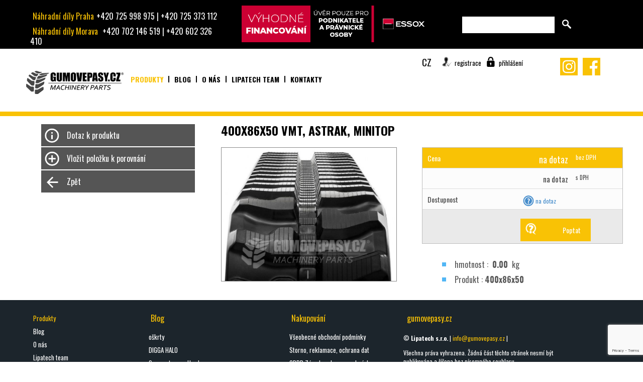

--- FILE ---
content_type: text/html; charset=UTF-8
request_url: https://www.gumovepasy.cz/produkty/gumove-pasy-rubberhill-j/1818-400x86x50-vmt,-astrak,-minitop/produkt/
body_size: 5103
content:


 







































<!doctype html>

<html lang="cs" >

<head>
<meta property="og:title" content="400x86x50 VMT, Astrak, Minitop | Gumove pásy.cz">
<meta property="og:image" content="https://www.gumovepasy.cz/files/produkty/1818/s_1.jpg">
<meta property="og:url" content="https://www.gumovepasy.czprodukty/gumove-pasy-rubberhill-j/1818-400x86x50-vmt,-astrak,-minitop/produkt/">
<meta property="og:description" content="400x86x50 VMT, Astrak, Minitop, P&aacute;s pro smykem ř&iacute;zen&yacute; nakladač Case&nbsp;440CT">
<meta property="og:type" content="website" /> 
<meta property="og:site_name" content="400x86x50 VMT, Astrak, Minitop | Gumove pásy.cz" /> 
<meta property="og:locale" content="CS" /> 
	<script src="https://www.gumovepasy.cz/sablony/gumovepasy/data/plugins/cookieconsent.js"></script>
	<script defer src="https://www.gumovepasy.cz/sablony/gumovepasy/data/plugins/cookieconsent.js"></script>
	<script defer src="https://www.gumovepasy.cz/sablony/gumovepasy/data/plugins/cookieconsent-init.js"></script>
	<link rel="stylesheet" href="https://www.gumovepasy.cz/sablony/gumovepasy/data/plugins/cookieconsent.css" media="print" onload="this.media='all'">
	<script src="https://www.google.com/recaptcha/api.js?render=6LcXQL4ZAAAAAE7TNC0oNM6FscSzDYueeMiXBNaX"></script>		<!-- Global site tag (gtag.js) - Google Analytics -->
		<script async src="https://www.googletagmanager.com/gtag/js?id=G-JYRBKSYWX5"></script>
		<script>
			window.dataLayer = window.dataLayer || [];

			function gtag() {
				dataLayer.push(arguments);
			}
			gtag('js', new Date());
			gtag('consent', 'default', {
				'analytics_storage': 'denided',
				'ad_storage': 'denided',
				'wait_for_update': 2000
			});
			gtag('config', 'G-JYRBKSYWX5');
		</script>
		<script async src="https://www.googletagmanager.com/gtag/js?id=G-60GYCFWZJE"></script>
		<script>
			window.dataLayer = window.dataLayer || [];

			function gtag() {
				dataLayer.push(arguments);
			}
			gtag('js', new Date());

			gtag('config', 'G-60GYCFWZJE');
		</script>
		<script async src="https://www.googletagmanager.com/gtag/js?id=AW-609470210"></script>
		<script>
			window.dataLayer = window.dataLayer || [];

			function gtag() {
				dataLayer.push(arguments);
			}
			gtag('js', new Date());

			gtag('config', 'AW-609470210');
		</script>
		<!-- Google Tag Manager -->
		<script>
			(function(w, d, s, l, i) {
				w[l] = w[l] || [];
				w[l].push({
					'gtm.start': new Date().getTime(),
					event: 'gtm.js'
				});
				var f = d.getElementsByTagName(s)[0],
					j = d.createElement(s),
					dl = l != 'dataLayer' ? '&l=' + l : '';
				j.async = true;
				j.src =
					'https://www.googletagmanager.com/gtm.js?id=' + i + dl;
				f.parentNode.insertBefore(j, f);
			})(window, document, 'script', 'dataLayer', 'GTM-WR5CTMP');
		</script>
		<!-- End Google Tag Manager -->

					<!-- Meta Pixel Code -->
			<script>
				! function(f, b, e, v, n, t, s) {
					if (f.fbq) return;
					n = f.fbq = function() {
						n.callMethod ?
							n.callMethod.apply(n, arguments) : n.queue.push(arguments)
					};
					if (!f._fbq) f._fbq = n;
					n.push = n;
					n.loaded = !0;
					n.version = '2.0';
					n.queue = [];
					t = b.createElement(e);
					t.async = !0;
					t.src = v;
					s = b.getElementsByTagName(e)[0];
					s.parentNode.insertBefore(t, s)
				}(window, document, 'script',
					'https://connect.facebook.net/en_US/fbevents.js');
				fbq('init', '1572771483506730');
				fbq('track', 'PageView');
			</script>

			<!-- End Meta Pixel Code -->

<meta charset="utf-8" />


<meta name="description" content="P&aacute;s pro smykem ř&iacute;zen&yacute; nakladač Case&nbsp;440CT" /> 

<meta name="keywords" content="gumové pásy, ozubená kola, turasy, segmenty, kladky, rolny, vodící kola, napínací kola, hydromotory" />

<meta name="author" content="Miroslav langmajer" />

<meta name="robots" content="index, follow" />


<meta name="google-site-verification" content="" />
<link rel="icon" href="https://www.gumovepasy.cz/favicon.png" type="image/x-icon" />

<link href="https://fonts.googleapis.com/css?family=Oswald:400,300,700&amp;subset=latin,latin-ext" rel="stylesheet" type="text/css">
<link rel="stylesheet" href="https://use.fontawesome.com/releases/v5.6.3/css/all.css" integrity="sha384-UHRtZLI+pbxtHCWp1t77Bi1L4ZtiqrqD80Kn4Z8NTSRyMA2Fd33n5dQ8lWUE00s/" crossorigin="anonymous">

<style >
@import url("https://www.gumovepasy.cz/sablony/gumovepasy/data/css/indexcss.css?v=22");
@import url("https://www.gumovepasy.cz/sablony/gumovepasy/data/css/eshop.css?v=22");
@import url("https://www.gumovepasy.cz/sablony/gumovepasy/data/css/jquery.nouislider.min.css?v=22");
@import url("https://www.gumovepasy.cz/sablony/gumovepasy/data/css/jquery.nouislider.pips.min.css?v=22");
@import url("https://www.gumovepasy.cz/sablony/gumovepasy/data/css/bxslider.css?v=22");
@import url("https://www.gumovepasy.cz/sablony/gumovepasy/data/css/nivo-slider.css?v=22");
</style>
<script  src="https://www.gumovepasy.cz/sablony/gumovepasy/data/js/jsquery.js?v=22"></script>

<script  src="https://www.gumovepasy.cz/sablony/gumovepasy/data/js/jquery.nouislider.all.js?v=22"></script>
<script  src="https://www.gumovepasy.cz/sablony/gumovepasy/data/js/thiswebtop.js?v=22"></script>
<script  src="https://www.gumovepasy.cz/sablony/gumovepasy/data/js/nivoslider.js?v=22"></script>

<!-- Add mousewheel plugin (this is optional) -->
<script  src="https://www.gumovepasy.cz/sablony/gumovepasy/data/fancybox/jquery.mousewheel-3.0.6.pack.js?v=22"></script>

<!-- Add fancyBox -->
<link rel="stylesheet" href="https://www.gumovepasy.cz/sablony/gumovepasy/data/fancybox/jquery.fancybox.css?v=2.1.5" type="text/css" media="screen" />
<script  src="https://www.gumovepasy.cz/sablony/gumovepasy/data/fancybox/jquery.fancybox.pack.js?v=2.1.5"></script>

<!-- Optionally add helpers - button, thumbnail and/or media -->
<link rel="stylesheet" href="https://www.gumovepasy.cz/sablony/gumovepasy/data/fancybox/helpers/jquery.fancybox-buttons.css?v=1.0.5" type="text/css" media="screen" />
<script  src="https://www.gumovepasy.cz/sablony/gumovepasy/data/fancybox/helpers/jquery.fancybox-buttons.js?v=1.0.5"></script>
<script  src="https://www.gumovepasy.cz/sablony/gumovepasy/data/fancybox/helpers/jquery.fancybox-media.js?v=1.0.6"></script>

<link rel="stylesheet" href="https://www.gumovepasy.cz/sablony/gumovepasy/data/fancybox/helpers/jquery.fancybox-thumbs.css?v=1.0.7" type="text/css" media="screen" />
<script  src="https://www.gumovepasy.cz/sablony/gumovepasy/data/fancybox/helpers/jquery.fancybox-thumbs.js?v=1.0.7"></script>
<script >
	$(document).ready(function() {
		$(".fancybox").fancybox();
	});
	
</script>

<title>400x86x50 VMT, Astrak, Minitop | Gumove pásy.cz</title>
</head>
<body style="position: relative;">

	<!-- Google Tag Manager (noscript) -->
	<noscript><iframe src="https://www.googletagmanager.com/ns.html?id=GTM-WR5CTMP" height="0" width="0" style="display:none;visibility:hidden"></iframe></noscript>
	<!-- End Google Tag Manager (noscript) -->
	 <div id="blockanotherobject"></div>
	<div id="detaillistingcontent-listing-wait"></div>
	<input type="hidden" name="help">
	<script src="https://www.gumovepasy.cz/hodnotycz.js?v=22"></script>
	<script >var max_nostnost=0;
var start_max_nosnost=0;
var max_delka=0;
var start_max_delka=0;
var max_sirka_vitrni=0;
var start_max_sirka_vitrni=0;
var max_sirka_vnejsi=0;
var start_max_sirka_vnejsi=0;
var min_sirka_vitrni=0;
var start_min_sirka_vitrni=0;
var min_sirka_vnejsi=0;
var start_min_sirka_vnejsi=0;
var min_delka=0;
var start_min_delka=0;
var delky={'min':0,'max':0}
var vnitrnisirky={'min':0,'max':0}
var vnejsisirky={'min':0,'max':0}
var remtocomparetxt="Odebrat položku k porovnání"
var addtocomparetxt="Vložit položku k porovnání"
</script>	<script>
		var DopravaZdarmaOD = 99999999.99;
		var DopravaZdarmaODEU = 3988831.27	</script>
	<div id="findiconblock"></div>
	<div id="basketaddanim"> Vkládám do košíku</div>
	<div id="top-contact">
		<div class="main-block" style="background:#000">
			<div class="contact_full">
									<div class="contact_cr">
						<span>Náhradní díly Praha</span>+420 725 998 975 | +420 725 373 112					</div>
					<div class="contact_sk">
						<span>Náhradní díly Morava </span>+420 702 146 519 | +420 602 326 410					</div>


							</div>
			<div style="
   
  float:left;
   
   width: 395px;;
   ">
				<img src="https://www.gumovepasy.cz/essox.jpg" class="" alt="essox" style="width:100%; height:auto; margin:-2px 0 -5px">
			</div>
			<div id="findtop-box">

				<form method="post" action="https://www.gumovepasy.cz/find/">

					<input type="text" class="findinput" name="searchtext" />
					<input type="submit" name="findinweb" value="OK" class="findinputbutton" />
				</form>

			</div>
			<p class="clr"></p>
		</div>
	</div>
	<header id="top">

		<div class="main-block">


			<div id="top-logo"><a href="https://www.gumovepasy.cz/"><img src="https://www.gumovepasy.cz/files/pewiumovepasy_cz.png" title="Gumové pásy.cz " alt="Gumové pásy.cz " /></a></div>
			<nav id="top-menu">
				<a href="https://www.gumovepasy.cz/?mainscreen=produkty" class="first active" >Produkty</a><a href="https://www.gumovepasy.cz/blog/" class="" >Blog</a><a href="https://www.gumovepasy.cz/nas-cil/" class="" >O nás</a><a href="https://www.gumovepasy.cz/lipatech-team/" class="" >Lipatech team</a><a href="https://www.gumovepasy.cz/kontakty/" class="last" >Kontakty</a>			</nav>



			<div id="user-top-box">



				<span id="language-txt">CZ</span>
				<!--<div id="pricestype"><span></span></div>-->

				<div id="language-box">
					<ul>
						<li><a href="https://www.gumovepasy.cz/?lang=1">CZ</a></li><li><a href="https://www.gumovepasy.cz/?lang=2">SK</a></li>					</ul>
				</div>



				<a href="https://www.gumovepasy.cz/registrace/" id="register">registrace</a>
        	<a href="https://www.gumovepasy.cz/prihlasit-se/" id="login">přihlášení</a>				<a href="https://www.facebook.com/gumovepasy.cz" class="facebooktitle" target="_blank"></a>
				<a href="https://www.instagram.com/gumovepasy/" class="instatitle" target="_blank"></a>				<div id="top-basket" class="hiddenbaskettop">
			<div id="baskettop"><span id="backettopprice">na dotaz</span><span id="baskettopmena"> </span></div>
			<div id="baskettopaction"><a href="https://www.gumovepasy.cz/obsah-kosiku/">obsah košíku</a><a href="https://www.gumovepasy.cz/?basket=truncate">vyprázdnit</a></div></div>
		
			</div>
		</div>






	</header>
		
<a name="top" class="clr"></a>
<div class="form-box-main" ></div>
<div class="form-box-main2" >

<div class="form-box">
<div class="close" title="Zavřít">X</div>
 <div class="formtitle">Odeslat dotaz</div>
    <form method="post">
    <table class="tableform">
      <tr>
        <td class="180px">Váš email*<br />
          <input type="text" name="email" value=""/></td>
      </tr>
<tr>
        <td class="180px">Telefon*<br />
          <input type="text" name="tel" value=""/></td>
      </tr>      
<tr>
        <td class="180px">Vaše jméno*<br />
          <input type="text" name="name" value=""/></td>
      </tr>
      <tr>
        <td class="180px">Předmět zprávy<br />
          <input type="text" name="predmet" value=""/>
          <input type="hidden" name="idproduktu" value=""/></td>
      </tr>
      <tr>
        <td class="180px">Pobočka<br />
          <select name="pobockaform" style="height: 35px;padding: 5px 15px;">
          <option value="CZ - Praha" selected> CZ - Praha</option><option value="CZ - Morava - Domaželice" > CZ - Morava - Domaželice</option><option value="SK - Dulov" > SK - Dulov</option><option value="SK - východ" > SK - východ</option>          </select>
          </td>
      </tr>
      <tr>
        <td>Text<br />
          <textarea  name="poznamka" rows="10" cols="10"></textarea></td>
      </tr>
      <tr>
        <td><img src = "https://www.gumovepasy.cz/library/fce_generaceo_obr.php?cislo=8564" class="nostyle"  alt="genkod" />
          <input type="text" name="kod" id="kod" maxlength="4" class="smallinput"/>
          <input type="hidden" name="genkod" value="8564" />
          <input type="submit" name="odeslat-formular" value="Odeslat" class="sendbutton" /></td>
      </tr>
    </table>
  </form>
</div>
</div>

<div id="box-produkty">
	<div id="detaillistingcontent">
		<div class="main-block">
			<div id="detaillistingcontent-left">
				<ul>




					<li class="productButtons">
						<div class="inconBoxProdukt inconBoxProduktinfo">&nbsp;</div><a href="#" class="showformproduct" title="Dotaz k produktu: 400x86x50 VMT, Astrak, Minitop" rel="1818">Dotaz k produktu</a>
					</li>

										<li class="productButtons " id="addtocomfromdetailbut">
						<div class="inconBoxProdukt inconBoxProduktplus">&nbsp;</div><a href="#" id="addtocomfromdetail">Vložit položku k porovnání</a>
					</li>
					<li class="productButtons  hidetl " id="remcomfromdetailbut">
						<div class="inconBoxProdukt inconBoxProduktminus">&nbsp;</div><a href="#" id="remcomfromdetail">Odebrat položku k porovnání</a>
					</li>
					<li class="productButtons goback">
						<div class="inconBoxProdukt inconBoxProduktback">&nbsp;</div><a href="https://www.gumovepasy.cz/produkty/filtrovane-stroje/" class="goback_a">Zpět</a>
					</li>
					<div id="compareFloatBox" class="hidelink">
						<div class="inconBoxProdukt inconBoxProduktaddtocompare">&nbsp;</div><a href="https://www.gumovepasy.cz/porovnat/">Porovnat položky</a>
					</div>

				</ul>
			</div>
			<div id="detaillistingcontent-right">
				<div id="detaillistingcontent-right-title">
					<h1>
						400x86x50 VMT, Astrak, Minitop					</h1>
					<p></p>
				</div>
				<div class="detaillistingcontent-right-img">
					<div class="detaillistingcontent-right-img-big">
						<a href="https://www.gumovepasy.cz/files/produkty/1818/1.jpg" target="_blank" class="fancybox" rel="next" ><img src="https://www.gumovepasy.cz/files/produkty/1818/1.jpg"  title="" alt=""/></a>					</div>
									</div>
				<div class="detaillistingcontent-right-basketdiv">
										<div class="basketbox-main">
												<div class="basketbox-price-dph">
							<div class="basketbox-title">Cena </div>
							<div class="basketbox-value">


								na dotaz 
							</div>
							<div class="basketbox-coment">bez DPH</div>
						</div>
						<div class="basketbox-price">
							<div class="basketbox-title">&nbsp;</div>
							<div class="basketbox-value">

								na dotaz 
							</div>
							<div class="basketbox-coment">s DPH</div>
						</div>



						<div class="basketbox-info"></div>
						<div class="basketbox-skladem">
							<div class="basketbox-title">Dostupnost</div>
							<div class="basketbox-value">
								<span class="detail-skladem-info"  title="na dotaz">na dotaz</span>							</div>
						</div>
						<div class="basketbox-addtobasket">
							<input type="hidden" name="idprodutku_1818" value="1818" />
															<div class="basketbox-poptat">
									<input type="hidden" name="idprodutku_1818" class="submitbuttonaddbasket noborder" value="1818" />
									<a href="#" class="showformproduct submitbuttoninfobasket  noborder poptatbutton" title="Dotaz k produktu: 400x86x50 VMT, Astrak, Minitop" rel="1818">Poptat</a>

								</div>
													</div>
					</div>

					<div class="detaillistingcontent-right-popis">
						<ul class="detaillistingcontent-detail-li">

							<li>hmotnost								: <strong>
									0.00								</strong> kg </li>
							 <li>Produkt	: <strong>400x86x50</strong></li>
						</ul>
					</div>
				</div>
				<div class="clr"></div><div class="detailproductpopis hidden">
					<p><span>P&aacute;s pro smykem ř&iacute;zen&yacute; nakladač Case</span>&nbsp;440CT</p>				</div>
				

			</div>
			<div class="clr"></div>
		</div>
	</div>

	<footer id="footer-main">
		<div class="main-block">


			<div class="footer-contact-box">
				<div class="footer-contact-colums w200">
										<a href="https://www.gumovepasy.cz/?mainscreen=produkty" class="first active" >Produkty</a><a href="https://www.gumovepasy.cz/blog/" class="" >Blog</a><a href="https://www.gumovepasy.cz/nas-cil/" class="" >O nás</a><a href="https://www.gumovepasy.cz/lipatech-team/" class="" >Lipatech team</a><a href="https://www.gumovepasy.cz/kontakty/" class="last" >Kontakty</a>				</div>
				<div class="footer-contact-colums w250">
					<div class="footer-contact-colums-title">Blog</div>
					<a href="https://www.gumovepasy.cz/85-oskrty/clanek/" >oškrty</a><a href="https://www.gumovepasy.cz/83-digga-halo/clanek/" class="first">DIGGA HALO</a><a href="https://www.gumovepasy.cz/82-seznamte-se-s-hardym/clanek/" >Seznamte se s Hardym</a><a href="https://www.gumovepasy.cz/81-novy-rok-=-nove-pasy-2-/clanek/" >Nový rok = Nové pásy 2.</a>
<br/><a href="https://www.gumovepasy.cz/blog/"  >Všechny blogy</a>				</div>
				<div class="footer-contact-colums w200">
					<div class="footer-contact-colums-title">Nakupování</div>
					<a href="https://www.gumovepasy.cz/vseobecne-obchodni-podminky/" class="first" >Všeobecné obchodní podmínky</a><a href="https://www.gumovepasy.cz/storno-reklamace-ochrana-dat/" class="" >Storno, reklamace, ochrana dat</a><a href="https://www.gumovepasy.cz/gdpr/" class="last" >GDPR Zásady ochrany osobných údajov</a>				</div>
				<div class="footer-contact-colums w300">
					<div class="footer-contact-colums-title">gumovepasy.cz</div>
					<p>&copy;&nbsp;<strong>Lipatech s.r.o.</strong>&nbsp;|&nbsp;<a href="mailto:info@gumovepasy.cz" target="_blank">info@gumovepasy.cz</a>&nbsp;|&nbsp;</p>
<p>V&scaron;echna pr&aacute;va vyhrazena. Ž&aacute;dn&aacute; č&aacute;st těchto str&aacute;nek nesm&iacute; b&yacute;t publikov&aacute;na a &scaron;&iacute;řena bez p&iacute;semn&eacute;ho souhlasu.</p>										<div class="footer-skip"></div>
				</div>
			</div>
						<div class="clr"></div>
		</div>

	</footer>


		<div id="jsset">
		<script src="https://www.gumovepasy.cz/sablony/gumovepasy/data/js/getdata_func.js?ver=22"></script>
	</div>
	<script src="https://www.gumovepasy.cz/sablony/gumovepasy/data/js/thisweb.js?ver=22"></script>
	<script>
		//alert($(window).width());
		var posun = ($(window).width() / 2 + 610);
		if ($(window).width() < 1200) {
			$('#banner-block').css("display", 'none');
		}
		if ($(window).width() > 1200) {
			$('#banner-block').css("margin-left", posun + 'px');
		}
		if ($(window).width() > 1400) {
			$('#slider-left').css("position", 'fixed')
		}
	</script>

</body>
	<noscript><img height="1" width="1" style="display:none" src="https://www.facebook.com/tr?id=1572771483506730&ev=PageView&noscript=1" /></noscript>

</html>


--- FILE ---
content_type: text/html; charset=utf-8
request_url: https://www.google.com/recaptcha/api2/anchor?ar=1&k=6LcXQL4ZAAAAAE7TNC0oNM6FscSzDYueeMiXBNaX&co=aHR0cHM6Ly93d3cuZ3Vtb3ZlcGFzeS5jejo0NDM.&hl=en&v=7gg7H51Q-naNfhmCP3_R47ho&size=invisible&anchor-ms=20000&execute-ms=30000&cb=3unhdjrjl3i0
body_size: 48118
content:
<!DOCTYPE HTML><html dir="ltr" lang="en"><head><meta http-equiv="Content-Type" content="text/html; charset=UTF-8">
<meta http-equiv="X-UA-Compatible" content="IE=edge">
<title>reCAPTCHA</title>
<style type="text/css">
/* cyrillic-ext */
@font-face {
  font-family: 'Roboto';
  font-style: normal;
  font-weight: 400;
  font-stretch: 100%;
  src: url(//fonts.gstatic.com/s/roboto/v48/KFO7CnqEu92Fr1ME7kSn66aGLdTylUAMa3GUBHMdazTgWw.woff2) format('woff2');
  unicode-range: U+0460-052F, U+1C80-1C8A, U+20B4, U+2DE0-2DFF, U+A640-A69F, U+FE2E-FE2F;
}
/* cyrillic */
@font-face {
  font-family: 'Roboto';
  font-style: normal;
  font-weight: 400;
  font-stretch: 100%;
  src: url(//fonts.gstatic.com/s/roboto/v48/KFO7CnqEu92Fr1ME7kSn66aGLdTylUAMa3iUBHMdazTgWw.woff2) format('woff2');
  unicode-range: U+0301, U+0400-045F, U+0490-0491, U+04B0-04B1, U+2116;
}
/* greek-ext */
@font-face {
  font-family: 'Roboto';
  font-style: normal;
  font-weight: 400;
  font-stretch: 100%;
  src: url(//fonts.gstatic.com/s/roboto/v48/KFO7CnqEu92Fr1ME7kSn66aGLdTylUAMa3CUBHMdazTgWw.woff2) format('woff2');
  unicode-range: U+1F00-1FFF;
}
/* greek */
@font-face {
  font-family: 'Roboto';
  font-style: normal;
  font-weight: 400;
  font-stretch: 100%;
  src: url(//fonts.gstatic.com/s/roboto/v48/KFO7CnqEu92Fr1ME7kSn66aGLdTylUAMa3-UBHMdazTgWw.woff2) format('woff2');
  unicode-range: U+0370-0377, U+037A-037F, U+0384-038A, U+038C, U+038E-03A1, U+03A3-03FF;
}
/* math */
@font-face {
  font-family: 'Roboto';
  font-style: normal;
  font-weight: 400;
  font-stretch: 100%;
  src: url(//fonts.gstatic.com/s/roboto/v48/KFO7CnqEu92Fr1ME7kSn66aGLdTylUAMawCUBHMdazTgWw.woff2) format('woff2');
  unicode-range: U+0302-0303, U+0305, U+0307-0308, U+0310, U+0312, U+0315, U+031A, U+0326-0327, U+032C, U+032F-0330, U+0332-0333, U+0338, U+033A, U+0346, U+034D, U+0391-03A1, U+03A3-03A9, U+03B1-03C9, U+03D1, U+03D5-03D6, U+03F0-03F1, U+03F4-03F5, U+2016-2017, U+2034-2038, U+203C, U+2040, U+2043, U+2047, U+2050, U+2057, U+205F, U+2070-2071, U+2074-208E, U+2090-209C, U+20D0-20DC, U+20E1, U+20E5-20EF, U+2100-2112, U+2114-2115, U+2117-2121, U+2123-214F, U+2190, U+2192, U+2194-21AE, U+21B0-21E5, U+21F1-21F2, U+21F4-2211, U+2213-2214, U+2216-22FF, U+2308-230B, U+2310, U+2319, U+231C-2321, U+2336-237A, U+237C, U+2395, U+239B-23B7, U+23D0, U+23DC-23E1, U+2474-2475, U+25AF, U+25B3, U+25B7, U+25BD, U+25C1, U+25CA, U+25CC, U+25FB, U+266D-266F, U+27C0-27FF, U+2900-2AFF, U+2B0E-2B11, U+2B30-2B4C, U+2BFE, U+3030, U+FF5B, U+FF5D, U+1D400-1D7FF, U+1EE00-1EEFF;
}
/* symbols */
@font-face {
  font-family: 'Roboto';
  font-style: normal;
  font-weight: 400;
  font-stretch: 100%;
  src: url(//fonts.gstatic.com/s/roboto/v48/KFO7CnqEu92Fr1ME7kSn66aGLdTylUAMaxKUBHMdazTgWw.woff2) format('woff2');
  unicode-range: U+0001-000C, U+000E-001F, U+007F-009F, U+20DD-20E0, U+20E2-20E4, U+2150-218F, U+2190, U+2192, U+2194-2199, U+21AF, U+21E6-21F0, U+21F3, U+2218-2219, U+2299, U+22C4-22C6, U+2300-243F, U+2440-244A, U+2460-24FF, U+25A0-27BF, U+2800-28FF, U+2921-2922, U+2981, U+29BF, U+29EB, U+2B00-2BFF, U+4DC0-4DFF, U+FFF9-FFFB, U+10140-1018E, U+10190-1019C, U+101A0, U+101D0-101FD, U+102E0-102FB, U+10E60-10E7E, U+1D2C0-1D2D3, U+1D2E0-1D37F, U+1F000-1F0FF, U+1F100-1F1AD, U+1F1E6-1F1FF, U+1F30D-1F30F, U+1F315, U+1F31C, U+1F31E, U+1F320-1F32C, U+1F336, U+1F378, U+1F37D, U+1F382, U+1F393-1F39F, U+1F3A7-1F3A8, U+1F3AC-1F3AF, U+1F3C2, U+1F3C4-1F3C6, U+1F3CA-1F3CE, U+1F3D4-1F3E0, U+1F3ED, U+1F3F1-1F3F3, U+1F3F5-1F3F7, U+1F408, U+1F415, U+1F41F, U+1F426, U+1F43F, U+1F441-1F442, U+1F444, U+1F446-1F449, U+1F44C-1F44E, U+1F453, U+1F46A, U+1F47D, U+1F4A3, U+1F4B0, U+1F4B3, U+1F4B9, U+1F4BB, U+1F4BF, U+1F4C8-1F4CB, U+1F4D6, U+1F4DA, U+1F4DF, U+1F4E3-1F4E6, U+1F4EA-1F4ED, U+1F4F7, U+1F4F9-1F4FB, U+1F4FD-1F4FE, U+1F503, U+1F507-1F50B, U+1F50D, U+1F512-1F513, U+1F53E-1F54A, U+1F54F-1F5FA, U+1F610, U+1F650-1F67F, U+1F687, U+1F68D, U+1F691, U+1F694, U+1F698, U+1F6AD, U+1F6B2, U+1F6B9-1F6BA, U+1F6BC, U+1F6C6-1F6CF, U+1F6D3-1F6D7, U+1F6E0-1F6EA, U+1F6F0-1F6F3, U+1F6F7-1F6FC, U+1F700-1F7FF, U+1F800-1F80B, U+1F810-1F847, U+1F850-1F859, U+1F860-1F887, U+1F890-1F8AD, U+1F8B0-1F8BB, U+1F8C0-1F8C1, U+1F900-1F90B, U+1F93B, U+1F946, U+1F984, U+1F996, U+1F9E9, U+1FA00-1FA6F, U+1FA70-1FA7C, U+1FA80-1FA89, U+1FA8F-1FAC6, U+1FACE-1FADC, U+1FADF-1FAE9, U+1FAF0-1FAF8, U+1FB00-1FBFF;
}
/* vietnamese */
@font-face {
  font-family: 'Roboto';
  font-style: normal;
  font-weight: 400;
  font-stretch: 100%;
  src: url(//fonts.gstatic.com/s/roboto/v48/KFO7CnqEu92Fr1ME7kSn66aGLdTylUAMa3OUBHMdazTgWw.woff2) format('woff2');
  unicode-range: U+0102-0103, U+0110-0111, U+0128-0129, U+0168-0169, U+01A0-01A1, U+01AF-01B0, U+0300-0301, U+0303-0304, U+0308-0309, U+0323, U+0329, U+1EA0-1EF9, U+20AB;
}
/* latin-ext */
@font-face {
  font-family: 'Roboto';
  font-style: normal;
  font-weight: 400;
  font-stretch: 100%;
  src: url(//fonts.gstatic.com/s/roboto/v48/KFO7CnqEu92Fr1ME7kSn66aGLdTylUAMa3KUBHMdazTgWw.woff2) format('woff2');
  unicode-range: U+0100-02BA, U+02BD-02C5, U+02C7-02CC, U+02CE-02D7, U+02DD-02FF, U+0304, U+0308, U+0329, U+1D00-1DBF, U+1E00-1E9F, U+1EF2-1EFF, U+2020, U+20A0-20AB, U+20AD-20C0, U+2113, U+2C60-2C7F, U+A720-A7FF;
}
/* latin */
@font-face {
  font-family: 'Roboto';
  font-style: normal;
  font-weight: 400;
  font-stretch: 100%;
  src: url(//fonts.gstatic.com/s/roboto/v48/KFO7CnqEu92Fr1ME7kSn66aGLdTylUAMa3yUBHMdazQ.woff2) format('woff2');
  unicode-range: U+0000-00FF, U+0131, U+0152-0153, U+02BB-02BC, U+02C6, U+02DA, U+02DC, U+0304, U+0308, U+0329, U+2000-206F, U+20AC, U+2122, U+2191, U+2193, U+2212, U+2215, U+FEFF, U+FFFD;
}
/* cyrillic-ext */
@font-face {
  font-family: 'Roboto';
  font-style: normal;
  font-weight: 500;
  font-stretch: 100%;
  src: url(//fonts.gstatic.com/s/roboto/v48/KFO7CnqEu92Fr1ME7kSn66aGLdTylUAMa3GUBHMdazTgWw.woff2) format('woff2');
  unicode-range: U+0460-052F, U+1C80-1C8A, U+20B4, U+2DE0-2DFF, U+A640-A69F, U+FE2E-FE2F;
}
/* cyrillic */
@font-face {
  font-family: 'Roboto';
  font-style: normal;
  font-weight: 500;
  font-stretch: 100%;
  src: url(//fonts.gstatic.com/s/roboto/v48/KFO7CnqEu92Fr1ME7kSn66aGLdTylUAMa3iUBHMdazTgWw.woff2) format('woff2');
  unicode-range: U+0301, U+0400-045F, U+0490-0491, U+04B0-04B1, U+2116;
}
/* greek-ext */
@font-face {
  font-family: 'Roboto';
  font-style: normal;
  font-weight: 500;
  font-stretch: 100%;
  src: url(//fonts.gstatic.com/s/roboto/v48/KFO7CnqEu92Fr1ME7kSn66aGLdTylUAMa3CUBHMdazTgWw.woff2) format('woff2');
  unicode-range: U+1F00-1FFF;
}
/* greek */
@font-face {
  font-family: 'Roboto';
  font-style: normal;
  font-weight: 500;
  font-stretch: 100%;
  src: url(//fonts.gstatic.com/s/roboto/v48/KFO7CnqEu92Fr1ME7kSn66aGLdTylUAMa3-UBHMdazTgWw.woff2) format('woff2');
  unicode-range: U+0370-0377, U+037A-037F, U+0384-038A, U+038C, U+038E-03A1, U+03A3-03FF;
}
/* math */
@font-face {
  font-family: 'Roboto';
  font-style: normal;
  font-weight: 500;
  font-stretch: 100%;
  src: url(//fonts.gstatic.com/s/roboto/v48/KFO7CnqEu92Fr1ME7kSn66aGLdTylUAMawCUBHMdazTgWw.woff2) format('woff2');
  unicode-range: U+0302-0303, U+0305, U+0307-0308, U+0310, U+0312, U+0315, U+031A, U+0326-0327, U+032C, U+032F-0330, U+0332-0333, U+0338, U+033A, U+0346, U+034D, U+0391-03A1, U+03A3-03A9, U+03B1-03C9, U+03D1, U+03D5-03D6, U+03F0-03F1, U+03F4-03F5, U+2016-2017, U+2034-2038, U+203C, U+2040, U+2043, U+2047, U+2050, U+2057, U+205F, U+2070-2071, U+2074-208E, U+2090-209C, U+20D0-20DC, U+20E1, U+20E5-20EF, U+2100-2112, U+2114-2115, U+2117-2121, U+2123-214F, U+2190, U+2192, U+2194-21AE, U+21B0-21E5, U+21F1-21F2, U+21F4-2211, U+2213-2214, U+2216-22FF, U+2308-230B, U+2310, U+2319, U+231C-2321, U+2336-237A, U+237C, U+2395, U+239B-23B7, U+23D0, U+23DC-23E1, U+2474-2475, U+25AF, U+25B3, U+25B7, U+25BD, U+25C1, U+25CA, U+25CC, U+25FB, U+266D-266F, U+27C0-27FF, U+2900-2AFF, U+2B0E-2B11, U+2B30-2B4C, U+2BFE, U+3030, U+FF5B, U+FF5D, U+1D400-1D7FF, U+1EE00-1EEFF;
}
/* symbols */
@font-face {
  font-family: 'Roboto';
  font-style: normal;
  font-weight: 500;
  font-stretch: 100%;
  src: url(//fonts.gstatic.com/s/roboto/v48/KFO7CnqEu92Fr1ME7kSn66aGLdTylUAMaxKUBHMdazTgWw.woff2) format('woff2');
  unicode-range: U+0001-000C, U+000E-001F, U+007F-009F, U+20DD-20E0, U+20E2-20E4, U+2150-218F, U+2190, U+2192, U+2194-2199, U+21AF, U+21E6-21F0, U+21F3, U+2218-2219, U+2299, U+22C4-22C6, U+2300-243F, U+2440-244A, U+2460-24FF, U+25A0-27BF, U+2800-28FF, U+2921-2922, U+2981, U+29BF, U+29EB, U+2B00-2BFF, U+4DC0-4DFF, U+FFF9-FFFB, U+10140-1018E, U+10190-1019C, U+101A0, U+101D0-101FD, U+102E0-102FB, U+10E60-10E7E, U+1D2C0-1D2D3, U+1D2E0-1D37F, U+1F000-1F0FF, U+1F100-1F1AD, U+1F1E6-1F1FF, U+1F30D-1F30F, U+1F315, U+1F31C, U+1F31E, U+1F320-1F32C, U+1F336, U+1F378, U+1F37D, U+1F382, U+1F393-1F39F, U+1F3A7-1F3A8, U+1F3AC-1F3AF, U+1F3C2, U+1F3C4-1F3C6, U+1F3CA-1F3CE, U+1F3D4-1F3E0, U+1F3ED, U+1F3F1-1F3F3, U+1F3F5-1F3F7, U+1F408, U+1F415, U+1F41F, U+1F426, U+1F43F, U+1F441-1F442, U+1F444, U+1F446-1F449, U+1F44C-1F44E, U+1F453, U+1F46A, U+1F47D, U+1F4A3, U+1F4B0, U+1F4B3, U+1F4B9, U+1F4BB, U+1F4BF, U+1F4C8-1F4CB, U+1F4D6, U+1F4DA, U+1F4DF, U+1F4E3-1F4E6, U+1F4EA-1F4ED, U+1F4F7, U+1F4F9-1F4FB, U+1F4FD-1F4FE, U+1F503, U+1F507-1F50B, U+1F50D, U+1F512-1F513, U+1F53E-1F54A, U+1F54F-1F5FA, U+1F610, U+1F650-1F67F, U+1F687, U+1F68D, U+1F691, U+1F694, U+1F698, U+1F6AD, U+1F6B2, U+1F6B9-1F6BA, U+1F6BC, U+1F6C6-1F6CF, U+1F6D3-1F6D7, U+1F6E0-1F6EA, U+1F6F0-1F6F3, U+1F6F7-1F6FC, U+1F700-1F7FF, U+1F800-1F80B, U+1F810-1F847, U+1F850-1F859, U+1F860-1F887, U+1F890-1F8AD, U+1F8B0-1F8BB, U+1F8C0-1F8C1, U+1F900-1F90B, U+1F93B, U+1F946, U+1F984, U+1F996, U+1F9E9, U+1FA00-1FA6F, U+1FA70-1FA7C, U+1FA80-1FA89, U+1FA8F-1FAC6, U+1FACE-1FADC, U+1FADF-1FAE9, U+1FAF0-1FAF8, U+1FB00-1FBFF;
}
/* vietnamese */
@font-face {
  font-family: 'Roboto';
  font-style: normal;
  font-weight: 500;
  font-stretch: 100%;
  src: url(//fonts.gstatic.com/s/roboto/v48/KFO7CnqEu92Fr1ME7kSn66aGLdTylUAMa3OUBHMdazTgWw.woff2) format('woff2');
  unicode-range: U+0102-0103, U+0110-0111, U+0128-0129, U+0168-0169, U+01A0-01A1, U+01AF-01B0, U+0300-0301, U+0303-0304, U+0308-0309, U+0323, U+0329, U+1EA0-1EF9, U+20AB;
}
/* latin-ext */
@font-face {
  font-family: 'Roboto';
  font-style: normal;
  font-weight: 500;
  font-stretch: 100%;
  src: url(//fonts.gstatic.com/s/roboto/v48/KFO7CnqEu92Fr1ME7kSn66aGLdTylUAMa3KUBHMdazTgWw.woff2) format('woff2');
  unicode-range: U+0100-02BA, U+02BD-02C5, U+02C7-02CC, U+02CE-02D7, U+02DD-02FF, U+0304, U+0308, U+0329, U+1D00-1DBF, U+1E00-1E9F, U+1EF2-1EFF, U+2020, U+20A0-20AB, U+20AD-20C0, U+2113, U+2C60-2C7F, U+A720-A7FF;
}
/* latin */
@font-face {
  font-family: 'Roboto';
  font-style: normal;
  font-weight: 500;
  font-stretch: 100%;
  src: url(//fonts.gstatic.com/s/roboto/v48/KFO7CnqEu92Fr1ME7kSn66aGLdTylUAMa3yUBHMdazQ.woff2) format('woff2');
  unicode-range: U+0000-00FF, U+0131, U+0152-0153, U+02BB-02BC, U+02C6, U+02DA, U+02DC, U+0304, U+0308, U+0329, U+2000-206F, U+20AC, U+2122, U+2191, U+2193, U+2212, U+2215, U+FEFF, U+FFFD;
}
/* cyrillic-ext */
@font-face {
  font-family: 'Roboto';
  font-style: normal;
  font-weight: 900;
  font-stretch: 100%;
  src: url(//fonts.gstatic.com/s/roboto/v48/KFO7CnqEu92Fr1ME7kSn66aGLdTylUAMa3GUBHMdazTgWw.woff2) format('woff2');
  unicode-range: U+0460-052F, U+1C80-1C8A, U+20B4, U+2DE0-2DFF, U+A640-A69F, U+FE2E-FE2F;
}
/* cyrillic */
@font-face {
  font-family: 'Roboto';
  font-style: normal;
  font-weight: 900;
  font-stretch: 100%;
  src: url(//fonts.gstatic.com/s/roboto/v48/KFO7CnqEu92Fr1ME7kSn66aGLdTylUAMa3iUBHMdazTgWw.woff2) format('woff2');
  unicode-range: U+0301, U+0400-045F, U+0490-0491, U+04B0-04B1, U+2116;
}
/* greek-ext */
@font-face {
  font-family: 'Roboto';
  font-style: normal;
  font-weight: 900;
  font-stretch: 100%;
  src: url(//fonts.gstatic.com/s/roboto/v48/KFO7CnqEu92Fr1ME7kSn66aGLdTylUAMa3CUBHMdazTgWw.woff2) format('woff2');
  unicode-range: U+1F00-1FFF;
}
/* greek */
@font-face {
  font-family: 'Roboto';
  font-style: normal;
  font-weight: 900;
  font-stretch: 100%;
  src: url(//fonts.gstatic.com/s/roboto/v48/KFO7CnqEu92Fr1ME7kSn66aGLdTylUAMa3-UBHMdazTgWw.woff2) format('woff2');
  unicode-range: U+0370-0377, U+037A-037F, U+0384-038A, U+038C, U+038E-03A1, U+03A3-03FF;
}
/* math */
@font-face {
  font-family: 'Roboto';
  font-style: normal;
  font-weight: 900;
  font-stretch: 100%;
  src: url(//fonts.gstatic.com/s/roboto/v48/KFO7CnqEu92Fr1ME7kSn66aGLdTylUAMawCUBHMdazTgWw.woff2) format('woff2');
  unicode-range: U+0302-0303, U+0305, U+0307-0308, U+0310, U+0312, U+0315, U+031A, U+0326-0327, U+032C, U+032F-0330, U+0332-0333, U+0338, U+033A, U+0346, U+034D, U+0391-03A1, U+03A3-03A9, U+03B1-03C9, U+03D1, U+03D5-03D6, U+03F0-03F1, U+03F4-03F5, U+2016-2017, U+2034-2038, U+203C, U+2040, U+2043, U+2047, U+2050, U+2057, U+205F, U+2070-2071, U+2074-208E, U+2090-209C, U+20D0-20DC, U+20E1, U+20E5-20EF, U+2100-2112, U+2114-2115, U+2117-2121, U+2123-214F, U+2190, U+2192, U+2194-21AE, U+21B0-21E5, U+21F1-21F2, U+21F4-2211, U+2213-2214, U+2216-22FF, U+2308-230B, U+2310, U+2319, U+231C-2321, U+2336-237A, U+237C, U+2395, U+239B-23B7, U+23D0, U+23DC-23E1, U+2474-2475, U+25AF, U+25B3, U+25B7, U+25BD, U+25C1, U+25CA, U+25CC, U+25FB, U+266D-266F, U+27C0-27FF, U+2900-2AFF, U+2B0E-2B11, U+2B30-2B4C, U+2BFE, U+3030, U+FF5B, U+FF5D, U+1D400-1D7FF, U+1EE00-1EEFF;
}
/* symbols */
@font-face {
  font-family: 'Roboto';
  font-style: normal;
  font-weight: 900;
  font-stretch: 100%;
  src: url(//fonts.gstatic.com/s/roboto/v48/KFO7CnqEu92Fr1ME7kSn66aGLdTylUAMaxKUBHMdazTgWw.woff2) format('woff2');
  unicode-range: U+0001-000C, U+000E-001F, U+007F-009F, U+20DD-20E0, U+20E2-20E4, U+2150-218F, U+2190, U+2192, U+2194-2199, U+21AF, U+21E6-21F0, U+21F3, U+2218-2219, U+2299, U+22C4-22C6, U+2300-243F, U+2440-244A, U+2460-24FF, U+25A0-27BF, U+2800-28FF, U+2921-2922, U+2981, U+29BF, U+29EB, U+2B00-2BFF, U+4DC0-4DFF, U+FFF9-FFFB, U+10140-1018E, U+10190-1019C, U+101A0, U+101D0-101FD, U+102E0-102FB, U+10E60-10E7E, U+1D2C0-1D2D3, U+1D2E0-1D37F, U+1F000-1F0FF, U+1F100-1F1AD, U+1F1E6-1F1FF, U+1F30D-1F30F, U+1F315, U+1F31C, U+1F31E, U+1F320-1F32C, U+1F336, U+1F378, U+1F37D, U+1F382, U+1F393-1F39F, U+1F3A7-1F3A8, U+1F3AC-1F3AF, U+1F3C2, U+1F3C4-1F3C6, U+1F3CA-1F3CE, U+1F3D4-1F3E0, U+1F3ED, U+1F3F1-1F3F3, U+1F3F5-1F3F7, U+1F408, U+1F415, U+1F41F, U+1F426, U+1F43F, U+1F441-1F442, U+1F444, U+1F446-1F449, U+1F44C-1F44E, U+1F453, U+1F46A, U+1F47D, U+1F4A3, U+1F4B0, U+1F4B3, U+1F4B9, U+1F4BB, U+1F4BF, U+1F4C8-1F4CB, U+1F4D6, U+1F4DA, U+1F4DF, U+1F4E3-1F4E6, U+1F4EA-1F4ED, U+1F4F7, U+1F4F9-1F4FB, U+1F4FD-1F4FE, U+1F503, U+1F507-1F50B, U+1F50D, U+1F512-1F513, U+1F53E-1F54A, U+1F54F-1F5FA, U+1F610, U+1F650-1F67F, U+1F687, U+1F68D, U+1F691, U+1F694, U+1F698, U+1F6AD, U+1F6B2, U+1F6B9-1F6BA, U+1F6BC, U+1F6C6-1F6CF, U+1F6D3-1F6D7, U+1F6E0-1F6EA, U+1F6F0-1F6F3, U+1F6F7-1F6FC, U+1F700-1F7FF, U+1F800-1F80B, U+1F810-1F847, U+1F850-1F859, U+1F860-1F887, U+1F890-1F8AD, U+1F8B0-1F8BB, U+1F8C0-1F8C1, U+1F900-1F90B, U+1F93B, U+1F946, U+1F984, U+1F996, U+1F9E9, U+1FA00-1FA6F, U+1FA70-1FA7C, U+1FA80-1FA89, U+1FA8F-1FAC6, U+1FACE-1FADC, U+1FADF-1FAE9, U+1FAF0-1FAF8, U+1FB00-1FBFF;
}
/* vietnamese */
@font-face {
  font-family: 'Roboto';
  font-style: normal;
  font-weight: 900;
  font-stretch: 100%;
  src: url(//fonts.gstatic.com/s/roboto/v48/KFO7CnqEu92Fr1ME7kSn66aGLdTylUAMa3OUBHMdazTgWw.woff2) format('woff2');
  unicode-range: U+0102-0103, U+0110-0111, U+0128-0129, U+0168-0169, U+01A0-01A1, U+01AF-01B0, U+0300-0301, U+0303-0304, U+0308-0309, U+0323, U+0329, U+1EA0-1EF9, U+20AB;
}
/* latin-ext */
@font-face {
  font-family: 'Roboto';
  font-style: normal;
  font-weight: 900;
  font-stretch: 100%;
  src: url(//fonts.gstatic.com/s/roboto/v48/KFO7CnqEu92Fr1ME7kSn66aGLdTylUAMa3KUBHMdazTgWw.woff2) format('woff2');
  unicode-range: U+0100-02BA, U+02BD-02C5, U+02C7-02CC, U+02CE-02D7, U+02DD-02FF, U+0304, U+0308, U+0329, U+1D00-1DBF, U+1E00-1E9F, U+1EF2-1EFF, U+2020, U+20A0-20AB, U+20AD-20C0, U+2113, U+2C60-2C7F, U+A720-A7FF;
}
/* latin */
@font-face {
  font-family: 'Roboto';
  font-style: normal;
  font-weight: 900;
  font-stretch: 100%;
  src: url(//fonts.gstatic.com/s/roboto/v48/KFO7CnqEu92Fr1ME7kSn66aGLdTylUAMa3yUBHMdazQ.woff2) format('woff2');
  unicode-range: U+0000-00FF, U+0131, U+0152-0153, U+02BB-02BC, U+02C6, U+02DA, U+02DC, U+0304, U+0308, U+0329, U+2000-206F, U+20AC, U+2122, U+2191, U+2193, U+2212, U+2215, U+FEFF, U+FFFD;
}

</style>
<link rel="stylesheet" type="text/css" href="https://www.gstatic.com/recaptcha/releases/7gg7H51Q-naNfhmCP3_R47ho/styles__ltr.css">
<script nonce="zn2PxOneEn_iGzFO-sfASg" type="text/javascript">window['__recaptcha_api'] = 'https://www.google.com/recaptcha/api2/';</script>
<script type="text/javascript" src="https://www.gstatic.com/recaptcha/releases/7gg7H51Q-naNfhmCP3_R47ho/recaptcha__en.js" nonce="zn2PxOneEn_iGzFO-sfASg">
      
    </script></head>
<body><div id="rc-anchor-alert" class="rc-anchor-alert"></div>
<input type="hidden" id="recaptcha-token" value="[base64]">
<script type="text/javascript" nonce="zn2PxOneEn_iGzFO-sfASg">
      recaptcha.anchor.Main.init("[\x22ainput\x22,[\x22bgdata\x22,\x22\x22,\[base64]/[base64]/[base64]/[base64]/[base64]/[base64]/[base64]/[base64]/[base64]/[base64]\\u003d\x22,\[base64]\\u003d\\u003d\x22,\x22InzCgGE3wqbDtGPDlcKNw5jCpUADw7DCqjw/wp3Cr8OhwqjDtsKmOVHCgMKmOgYbwokgwoVZwqrDqULCrC/DoFVUV8Kew6wTfcK3wqgwXX3DvMOSPCJSNMKIw6/DtB3Cugo7FH9Lw5rCqMOYbMOQw5xmwoZIwoYLw4VibsKsw5HDj8OpIgPDrMO/wonCo8ONLFPCi8KLwr/CtEPDpnvDrcOafQQrfcK9w5VIw7LDlkPDkcO/DcKyXy/Dkm7DjsKkPcOcJHo1w7gTS8Obwo4PL8OBGDIbwr/[base64]/DlATDl8OJDcOAwp7DncKjYGTDmn7Dnw9QwpjCtcO8P8OgYzppV37CscKrOsOCJcKTDWnCocKvEsKtSw/DnT/Dp8OGDsKgwqZIwqfCi8Odw4/DhgwaAGfDrWcRwpnCqsKuXsKDwpTDozbCgcKewrrDvsKnOUrChMOIPEkDw60pCEbCrcOXw63DiMOFKVNGw4g7w5nDjl9Ow40WdFrChRp3w5/DlG/DnAHDu8KVaiHDvcO9wozDjsKRw6MoXyAuw78bGcODbcOECWbCusKjwqfCiMO0IMOEwpwdHcOKwr7CpcKqw7pkMcKUUcKReQXCq8OxwpU+wodtwr/Dn1HCnMO4w7PCrzXDhcKzwo/DgcKfIsOxdkRSw7/CpTo4fsKywrvDl8KJw5XChsKZWcKIw7XDhsKyK8OfwqjDocKywofDs34kP1clw43CvAPCnFoEw7YLEAxHwqc4QsODwrwgwo/DlsKSKcKcBXZ5dWPCq8OdBR9VXMKQwrg+HMOQw53DmXwRbcKqB8OTw6bDmD/DosO1w5pQLcObw5DDhRxtwoLCksO4wqc6Ix9IesO6cxDCnGUhwqYow5bCoDDCiifDiMK4w4UHwrPDpmTCs8KTw4HClhnDv8KLY8O/w6UVUX3ClcK1Qxw4wqNpw7PCgsK0w6/DncOmd8KywpN1fjLDt8OuScKqWsOeaMO7wpnCiTXChMKTw7nCvVleHFMKw41OVwfCgMKrEXlXG2FIw49Zw67Cn8OYPC3CkcOHEnrDqsOnw6fCm1XCmcKmdMKLQcK2wrdBwrE7w4/Dui7ChmvCpcK5w4N7UFZ3I8KFwojDjkLDncKIKC3DsXAawobCsMO6wogAwrXCl8Odwr/Dgx/Dlmo0b1vCkRUEH8KXXMOsw70IXcKxYsOzE3gfw63CoMOFSg/CgcKZwoQ/[base64]/wprCoD7DhcOiwow1CMKoPcK1W8KlasKKw7pww4pcwoRYQsOJwrLDjcKpw7lpwrLDlcKiw68Awrg0woULw7TDmVMVw4g3w6XDrsKxw4fCoBHCsm7CryLDtjPDnMKTwo/DvcKwwpceJCMWLWRWYEzCmxjDocO8w4bDtMKHcsKowq1RCBDCjmcHZQfDg3tmRsOEA8O+ET7CulXDqybCsljDohvCgMO/B2JBwq7Cv8OucXDCtMKOXcOlwqVJwozDvcO0wr/CgMO8w7zDh8OWOMKPB1DDkMKCU11Ow6zDmSLDlcKBJsK6w7dQw4rChMKVw6AcwpPDlTI9OMKaw7lOCQI0F0FMeWg0B8Oiw41BKA/Dv0vDrhNhFDjCv8OawpwUUilhw5ABWB4mDQ99wr9gw7xRw5VZwrPDqljDkQvCi07CrQfDthFAKCIKW2vCuQtcH8O4wozDsjzChcKiaMOmOcOaw7XDqMKMLcKUw6tmwpnDgyrCuMKAXz0PCgwewrgsIAgQw5kjwrBkAMKNScOPwrUhKUzCjk3DoF7Cu8Kaw7VVYEsbwr/DqcK9HsOjOMKLwq/Cp8KCVntdKmjCkXfCkcKZbsKQQcKJLGbCq8KDZMKtV8KLJ8Ogw6PDkQvCu0cRSsO7wrXCgDPDqTg2wofDusOmw7HCmMK7dULDhsKuw70ow5zCtsKMwobDnB3CjcKRw7bDukHCs8KfwqDCoC/DmMKWMRXCtsKWw5XCtmDDkhTDkCMuw6lYH8ORacONwojCiAbCqMOMw7RYHcKpwr3Cr8ONU00dwr/DuX3CnsKpwqBawpEXE8KKBMKaLMOpZx0/woJTGsK4woTCq1bCsDNCwr/CgsKJGcO8w4UqbcKMVBcgwoJZwp8SY8KHMsKScMOqSEZEwrvChsO8FEAaSkN0NURkR0PDpl8+IMOzXMORwqfDm8KnTjVFZ8OOHQkLc8K4w4XDpgtbwqdvVizCnnJ2W1/Di8O4w5bDisKdLzLCknoNNTDClFjDqsKiBHzCrmUbwrnCrcKUw4LDhDnDn3QCw67CgMOCwokgw5HCjsOZf8OsM8Ktw6/CucO8OiMcH0TCrMOwK8ODwpslGcKCHk/DpsODDsKKPzbDoXPCpsOww5XCtEnChsKBIcOyw5/CoxQqJRrCnxUFw4/[base64]/DlsOfw7LCmgzCo8O4Sigswrk1w60awo3CgMOTbTZpwroPwoJ+XsK4QMOre8OGXCpFWMKzFzXDmMKKbcOuVkJ9w5XDhsOZw73DkcKaGU0Mw5A/JjvDiRnDrMOdA8KFwojDsSXDkcOVw4llw6cxwoxWwr5Ww4LCpyZaw7swRz1GwpjDjcOkw5vCg8K7w4/CmcKpwoMAT0syf8KAw7IWdkp3HmR6CV3Dm8KCwrEOKMKEw4IwNMKsWErCijPDtMK3wpjDvlkEw7nCvgFFR8KQw5fDlH88G8ODSV7DtMKWw6rCt8K4KcO0fMOjwobCrzbDgQlJKDvDi8KEKcKlw6/CrnXDg8Kgw6pgw5DCtWrCiFfCocO9W8Otw4s6VMKQw5fDqsO1w6hbwo7DiSzCqyZFECI+P0Y1W8OnTlzCpibDkMOuwqjCn8Osw6Jzw6nCsAJKwplRwrbChsKwYhc1OMK6YcO2bsO4wpPDtMKZw4nCuX7Dhg1cBsOQMMK2EcK0JcOzw53DtVYRw6bCiUs6wq0mwrNZw6/Dg8Kiwq7DmVbCrUzDg8O4NjbDghzCn8ONNFN5w69Ew4TDs8OMw4xHHCDCi8OFG0h/IkAmJ8OuwrtKwqJxLzYGw4xvwpzCiMOpw4TDkMOkwp1NR8KuwpNXw4/DpsO+w64mGsOfHHHDnsOMwq0aMcKHw5HClcKHYMKYw6Epw71Sw7dKwqvDgsKDw4cJw4vCiXnDl0g9w6bCukLCr0hcWHDCs2XDoMO8w63CnXnCqMKGw5bChH/DnMOWe8OCw7PCt8OsfAxRwo/Dp8OQQUbDgGZtw7nDoTwBwqAQC3TDtAR8w5IRETTDoRTDp2XDs2NyGn05GMK3w5d3X8OWCzPCusOTwpvDt8KoS8KtNsOawrLDpWDCnsOKUVwSw6rDlC7DgcKlEcOeB8Oqw7/Dq8KJSMKfw6fCgsO6VsOJw6DDrMKtwonCvsO+ZQd2w6/[base64]/Drw3CijjClMOKw7vDlT/CkALCrcOowqUDw5R9w6E9wr7CkMOywqvDvx51w68ZRl/[base64]/DksK4w5Rkw541GT3DqsKRPyzCimgfw5jDmcOzasKjwrXCtXkyw6TDl8KGPMOPHMOswr0ldzrCkRxocE5rwo3CkBcxO8KEw4TChWXDrMO/[base64]/ZcKbemXCgcKFw4PDk8O3KgnDlMOow4fCj8KfCyoTwr7Ci0vCq2wSw6cHLMKqw7kRw6USQMKwwrvChQTCpTIjwovCg8OWGCDDpcOqw45qCsO4AyHDq13DqsOiw73DpjbDgMK2eg/DoxTDtwhKWMOTw7kjw4ARw5wYwo91wpcKQ3Y3CFBoLMKHw5PDkcKzIXXCv2TCkMOJw5xwwp/CisKsMkDCgn9JTsOcIsObNQzDvDgrIMOGBC/CmRPDknkBwrxEf2vDrjZDwqw2WTzDk1LDtMOUbjfDuF7Dkn/Dm8KHHWwLHEQfwqxiwqIewp1QaQVyw7fCjMKIwqDDnhgPw6clwqnDsMKvw7MqwoXCiMOJc1pcwoBtbGt5w63CsClXfsONwoLCmH53V17CqUtPw5/CsXljw7jCicO5YGhBZArDgBPDjg0bQzdbw4JUwpk9HMOnw4nClsKxZEYBw4FwehPCscOqwrAow6VWw5zChTTChsKCADbChRJeccOCTS7Di3AdTsO3w5FuNmJEAMOqw4dECMOfM8O/FFJkIGjCsMOlW8OLRkPCjcO7Qi3CtT3DoGsUw4vCgToFdsOPwrvDj0Y7OzUyw5fDrcOZZQ9vNMOUEcKzw4fCoHXCocK/[base64]/w5TDl8K2SAzCisKAw49ECMOdD0nDvy1BwoVxwosCE3shw6nCg8Kmw7xjCltmTQ/[base64]/FcOxwrXDkQnDlMKGw4Fgw5ZawrHDs8KMBkwEWcO1FQvCoT/CgcOXw6ZeBE7CvMKbQmDDp8Kww6s8w6txw5hdIXbDusO3EMOOUsKeXC0EwpbCtwtyIzPDglRGM8O9UDZnw5LCtcKXPDTCkMK0AMOcw6TCqcOHLcO7wq4/wpHDrMKyLcONwonCt8KSXsOjJmLClXvCtyonX8O5w47DsMKnwrdRw4QWEsKyw5U2KnDChwt+NsKMXMK5Zzsqw4hRAsOiUsK1wqDCg8K4wroqSj3CmcKswpLCoAnCvSrCs8OGPsKAwo7Dsj/DlW3Dp0XCiFABw6gccMOBwqHCtcKnw61nw57DgMOYMlE2w58uLcOPcjtSwpsnwrrCpXRNWm3CpQ/CusKQw79TV8OIwrkow5QOw6DDosKfMFNmwq7CqEo/[base64]/[base64]/DmgRmRDLDsU/Dpk8pwqlLwpTDm8OeBjRcwrA0Y8KUNETDrVBjScK8wqLDpwPDtMKYw4whBBDChlgqAl/[base64]/CsXArEFRowoLCkn0QUB1kBxvCicOGw5EiwoQ6w54WC8KIJMKww7kCwosHUH/Dr8OUwq5Fw6fDhxIzwp04fcK1w47Dm8ORZsK4LgHDg8KUwpTDlwNiX0YwwpVnNcK/EcKGdTjCjsORw4vDqsOiQsObPlEON2JqwqnCjQMww4DCul/CsgIVwovDjMOqw4vDjWjDh8KDWBRVEsKqw7zDmwFTwr3Do8O/wo3DtsKQEz/ClFZDJTxgczzDnWrCu0LDuH4Awo8/w6fDuMOjaEsFw5bDncOJw5cmWxPDocKHXsKoZcKsG8O9wrNLD14Rw5tUw7bDsE/DpMK3S8KEw7vDlsKMw7rDuzVQb29aw49jA8Kdw5MuPnnDvBXCssOzw5bDvsK4w5/ClMK4MSXDpMK/[base64]/CkMKNSsK/FMO1HMO5AMKCw7trHybDsEHDtMOIwpcjV8OEccKAJSzDvsKrwpA2wrvCnhTDok3DlsKaw4tnw6wjasKpwrHDjsO3AMO+bMOZw6jDsWsGwoZlaQVWwpYLwocSwp8qUzw2w6/CnSYwWcKIwpthwr/DkhnCkwpvU1PDt0DCvMO5wpVdwqrCrh7Dl8OHwofDlcKOGg5uw7PCscOVe8Kaw4zDgR/DmEPChMKdw6zDvsKxGHjDo1/Cpg7Dj8KAQsKCIXpaJkI9wrTDvg9JwrzCr8OhY8K2wpnDq2tnwrtyUcKYw7UwODcTJGjCiSfCgktXH8Olw45QFcOswr0DWh7Cv0Ynw6/DpsKAAcKHdcOOdsOrwrrCmMO+w7xkw44Te8O1KhHDgwlBwqDDkzHCvFAtw4YxQcORw45gw5rDpsOGw7oAWQAww6LCocO6VC/CusOWQsOew6piw5ISUcOXG8O6O8KTw6w0IcONAC3CiHo/RhAPw4vDoXovwo/Dk8KHb8KnXcOwwqXDvsOfKVnCicO7Hl8Tw5rClMOGbMKAL1fDt8KfGw/[base64]/Dq8OqwqLDtTd6wp0GwpnCosK7wp4qcgbCgsK5RMKDw4cMw6nDlsKFUMK1bFB/w6ErLnskw4TDs2/DkRvDiMKRwrQ2JFfDlcKaJcOIwqVxJVLDnsKoGsKrw7/Cp8KxcsKgGiEufsOAJyItw6zCusKBKMK0w5cSF8OpQW84E3tgwqFaPcK1w4DCjWbCqg3DinIowo/ClcOnwrPCpMOZZMKkSTo+wpQew4s1XcKrw5tpBAtkw61xSH09EMOjw73CscOhd8OzwpfDjizDnwTClDnCkydgVMKewpsVw4sRw5wqw7FEw7bCtSHCkXlLGl4SF2/Ch8OGf8OPOVbCgcK1wqt3LzdmKsOxwrlAP2Y3wpUWF8KRwoIXKAXCmWnCk8KVwplpYcKKb8OWwrbChMOfwrpiHcOcTMOzWcOFw6I4c8OFRzEbFMKqGAvDicOqw4FbFcODEhbDhsKnwqrDhsKhwps/V2B4ORYkwqfCn2E6wqVbSSLDpCnDpcOWOcO8w5LCqg9vXBrCmUfClRjDt8OjMcOswqfDjA3DqjfDkMO1MW1+TcOLA8KUamAZCDtLwrbCjEJiw7fCgMK8wp0Xw4DCpcKnw6g5HE0QB8O6w7PDszl8AsOjZyE/BCQkw54QAMOUwqzDqjJpFWZRJMOOwqQIwoYQwqvCsMOlw7smZMODbMKYNRfDrcOWw7JXZMO7Bj1gNMKCKXLDsQogwroPZsO8QsKhwrp6ORUfd8OJDRbCj0JxUSrCmB/CnRxoVMOBw77CssKLVHlrwq8bwpxLw4l/Rx5TwoMIwpHCmAzDo8KoGmgxTMO/HB91wpd6ViISAjhCSQUBScKbEsOsN8KJOiXDpVbDpkgYw7YkC24hwr3DssOQw5vDmsKAfFDDlkZHwqt9w6wTD8KubgLDulw8fcOuI8Kdw6/[base64]/NsOBLcKqw5o8CBbDocOBw6nCvMKCwrzCvx/[base64]/ChzhocMOxECHCnivCjB9XfD/DiMOjw7R1ScKvH8KIwoRWwq81wrRjKkN7w7jDl8Kzwq7DiGNvwpXCqkcyBkB0PcKFw5bCoz7CnmgQw6/DqTMxa2I+P8ObH1HCjsK+wpHCgMKNTQXCow1MK8OKwpgfbynCvsKCw54KAws9P8Kow7jDgjvDsMONwrkRSxzCmEIOw5tXwrQdG8OpKiHDjnfDnsOcwpQpw6tsHyrDl8KgOWHDpMKiw5DDg8KiIw1HDcOKwoDDjWVKWFY7wpE4KkHDo03CqQlTScOkw5cPw5/Cjm/DjFrClmLDn0nCry7Dt8KRfMK+QCo5w6AEEzZIw4AJw6wPKcKlbxciT3QhQBMtwq3Dl0TDnR/Dm8O2w705wqkAw5PDn8KZw6tZZsOrwo/DisOkABzCgEjDosOvwr4two0vw5syK2/[base64]/[base64]/DkMKAwqcjwrHDk8OCwohIwrvDvC13w69qwp8OwrYUdDnCmXzCuXvCi1PCgMOha1HCrUBOf8K3czzCh8O/w5UZGBlEf2hCZsOKw6HDrcOnMXDCtTERD0MbQGXClQlKXXkZbyMyfcKyI03Dm8OhAcK3wpXDrMO/emEtFgjCgsOdJsKXwrHDsh7DpAfDucKMwozCgTALJ8KJwqbDkQfCmmzCjMKLwrTDvMOXcUt9HFrDkl9IdjtXcMOVwprCvitDcWYgUh/CuMOPVcOTR8KFFcKuf8O+wrFlNQzDqcOrAFnDnMKow4YVaMOKw4ltw6/Cj2lDwpLDm0ozGMK3W8O7R8OndXHCiHnDtgVew7XDpgzCo2kfBn/[base64]/CtsOKEw3DosKFw4U/AEfCozzDuF0YEcOhRUo8w5jDpXnCn8OiSGzCjF0lw4BOwrTCm8ORwp/[base64]/ClMKuJC7DhXXCqsOVSxXCgC1uBVprwrfDiFHCgzLDrxsuf3/[base64]/DucObw6sMw6jCksKvwoXCrcK4LF3Dmg5fw5PCkXjClF/DusOhw75QacOVUMK7AFfCngU3w7bCm8KmwpxXw7nDtcK6woTDsFM+c8ONwprCu8Ktw49tdcO2QH/CqsOhNi7Dv8KJcsKUeFhlQ1Bdw5BhdGpAacK9YcKtw6DCg8KLw5oTfsKVT8KNSTBIesOXw7/CrgbDvGPCr1HCgFp1XMKkcMONw6Z1w7gLwoo2EQnCmMKmdyfDpcKILMK7w6Vtw7hkC8Kkw5nCtcOMwqbDixfCn8KQwp3DosKuVFLDrlMkesOWwp/DkcKSwp97JS0VGEHCkAlhwrXCjW49w7HCn8Oww7DCnsOowqvDvW/Dl8O9w7LDhjDCs0LCrMKgABB9w7hgd0bCjcOMw7HDoXLDqlvDnsOjHgJlwp4Mw5ARejgBWyg8bxEZFMKJN8OaEcK9wqTCsSvCucO0wqNfSj9KIRnCvW4hw4XCj8ORw7vDvFVGwpPDuAJTw6bCv1Fbw5M/O8KEwpJ/[base64]/CmlbCgHxZwo3CqMKYw67CqUkSwolgw7xDP8OvwoPCj8OywrTCv8KCcmMgwpvCk8K0bh3DrMK8w6oNw7zCu8Kpw6VxKk/Dr8KPPzzCi8KAwqlYQTNIw6cTJMKkw7vDk8OxXHh2wo9SYcOTwr5bPwp4w7tPSUXDjcK3RQLDiDAlcsOTwpHCq8Ozw5rCu8OEw6NzwonDhMK3wpRuw6zDvsO3wqPCqMOhQUs+w4fCksOawpHDiTszPQdvwo/Dq8O/MkrDgEbDlsO3TUjCg8OcU8KYwqbDssO0w4/[base64]/CvkvDocOHXcKHa0EqNzkjPMKDwqnChQAbw5HCl0vDvxHDn11UwqrDocKDwrRpMnQQw5HClV/CjsKoJ0c2wrFHYcKXw744wrVPw5vDlFTCk19dw5sYwroTw5DCn8Opwq7DksKIw7UnN8KEw4/CmzjDocKRWUHCvWHCu8O+LA/CksK+RHLCgsO2wpgOCzkDwqDDqHdqWMOjSMKCwrbCgjnCi8KaQMOwwp3DsCdhCyfCihrDusKvw69HwqrCoMOvwrrDlxTDvcKAw5bCkTE1wq/CkA/DlsKvJSsIQz7Dr8OTdAXDvcKMwqcfw4nCjUwVw5ptw4LCiQ7CuMOdw5/CrMOUO8OABcO2d8OtAcKBw41IdsOww4jDtXR5XcOoDsKNesOnZsONRyvCocK4wrUCQkXChAbCkcKSw77CmThQwoFNwrvCmQDCgXsFwqHDg8KtwqnDhUd4wqhjCMOqbMOvw4cGD8KKPmRcw53CiQ7CicKcwpkpcMK/GXpnwrsww6JQNTTDkHc8w5k5w4hBw4jCr27DuXdtw7/DsS0XI3XCj0RuwqvCt0jDoWXDo8KqX2MQw4TCmyLDvRDDu8O0wqnCjcKbwqpMwphHEAHDo3o+w4DCicKFMcKkwqXCtMKmwr8pIcOIAcKlwrMaw7QbVBUDdBfDnMOow5DDsy/Co0/DmmnDjkYMX28aRifCmcK6d14EwrPCu8KAwpZhOsOlwopqUjfCun9xw6fCpMKXwqPDulMbSynCokt8wo8tPcO4wp/CrgvCjcOhw4Umw6cKw4tOwo8Iw6rCpcOuw7PCv8ONL8Okw6cXw43CtAIMccObLsK/w6HDjMKNwrzDg8KXRMKfw6/CvQ9kwqYlwrtcYkDDt1/ChwJifm4qw5lzZMObd8KKwqptAMKHbMOeZFROw5XDq8OUwoTDvVXCukzDj1pYwrNbw5x6w73ChC5ww4DCnj9hWsKrw7l7wr3Ck8Kxw7o0wrR/K8KGTmrDpzNPGcOUcSQ0wq3DvMOpe8OdGUQDw49eeMKiIsKyw7pLw53DtcOAdTJDw7A4wqHDvz3CicO9XsOfNwHDtMOTwoJYw4Umw4/DmXTDiHN1w4IAdiHDjBkzHsOIw6rDuFYRw5HDjsOcRGcRw6vCscOlw57Du8OGdy1cwpEvwqTClD97YDLDgBPClsOhwoTCkCR/DcKDXsOMwqTCnEvDrAHCrMKkKAscw7d7SE/Du8OvCcO7w7nDrhHDpcKAw4B/WWViwp/CsMOCwopgw7nDr0fCmzDDt3Vqw6DDgcOcwonClcKtw67CqR0Xw6w/RsKHK3fCpj7Dj2I+wqosDnoaB8KSwpZWI1NaR1vCrR/CrMK+PsOYQl7CrzIRw6hKw6bCv2dRwpgyVwHCqcK9wqNrwqXCgMOkYWoXwqPDhMK/w5pGAMO5w7Jjw77Dp8OzwrYhw5x1w53ChcKObADDlD3CtMODZgNywrFWbETDk8K6FcKLw6JXw7ddw4PDv8Kdw61KwonCuMOew4vCkRBFQxLCi8K5wrXDsmlnw5h5wqHCoVl+wpDCjlXDpcKyw49zw4nDssOhwrwMTcOXAMO+w5PDvcKzwrJgC38owotew47CgB/CoCAhQjwxFHzChMKKVsKLw71xCcOQbMKaThEQdcOhcxQEwoc+woY1S8KMf8Ouwo7CpH3Cmy0KCcK5wrDDrxoDYcKVIcO3cX81w7DDhMOCHmrDkcK8w6QpdjbDg8KMw5tKbsKiaFfDnlBswq51wp3DjsO7ZMOxwq7Cr8KTwr/CuSwqw47CicKvKj3Dh8O1w7VXBcK4LhcwIcOLXsORwobDm3YqNMOqRcOpw5/[base64]/ClMOtQUNRw60vwo3Di8O0w5Nww4bDth4Iw7fCmwPCn3PCh8Kqwoswwp/[base64]/DksO+IgTCkcKzw5bDscKLEsOYwq/DiU/CkMOXw7fDpjjDjGrCvsOaCsKFw6kuVDN+wpcSSTULw5LCk8Kww4PDiMKgwrzDs8KZwq17YsOhw4nCp8O7w6wjbyfDmXQYAkR/w68rw4R/woPCmHrDn101Pg/Dg8OHfgfCphLDusKoNRXCk8OAw4bCpsKgE0xwOGd9IcKKwpAxBRnCpU1vw4fCl18Sw6EXwrbDlsOrGcKkw4fDicK7IkzDmcO8D8Kbw6Ziw6zDsMOXHk3Djj4Uw5bCjxdeR8K3WxlJw6PCvcONw7/DvcKDA3LCuB0ldcOmDsKRecOhw5F+IxbDu8Oew5jDrsOkwpfCu8Kew60NPMKHwpfDucOaXxbCp8KlZsOVw7Y/wrTDocKXw65TbMOBacKsw6EswrLCvsO7QVLDgMOgw5rDjVFcwroDfcOpwopzW13DuMK4IFdJwpfCl3hawpTDtwvCj0jDsUHCuz9/w7zDo8KOw4/DqcOswr0WHsOdZsOJEsOCGV/Ds8KgIQl0woLDiGVgwoRHDiEeHH8Qw7LCpMOvwpTDnsK/wox6w5UTYxUXwqR5cQ/Ct8Kfw5LDmcK2w7jDmj/[base64]/Ch8KIc1LDhlZpRsKPUsOdw5sQw4VPHARVwrV7w5sdUMKxOsKHwpR+P8KuwpjCvsK6fhJWw6s2w7XDqnEgw7bDrsKrFG/[base64]/VlPDjErCunXClmHCs8Kzw7BNwrTDtMOWw5sICjvCqzXDpkVtw5daUGTClWXCosK4w44hGVghw77CtMKEw5zCssKuTCAhw4RRw5hsJD5UfMK/WAXCr8OSw7/CpMKiw4bDjMOHwqzCtDTCj8OkNS3Cvzo6GE5cwqbDisOCOcKjB8KyDEDDoMKWw4kcR8K5eX9ef8KNYsKDZgHCgUjDoMONwpjDgMOyD8OswoHDvMKswq7Dmkw/w4UCw6dMBVseRyl6wpHDinjCnlzChCHDkTLDo0nDuDbDv8O+w50ba2LDhmxFKMOEwpgVwqLCqcKxwqARw6YQY8OkHMKPwpxpCcKDw77Cl8KTw7Ftw7Vpw68ywrRkNsOWwqRsPzTCgVkewo7DgF7CnMOtwqFsDVfCgCtBw6FGwp0SJMOpUMO/wrEJw7N8w5Zkwqpif3TDqgjCmQ/DuVxaw6HDrsKrZMOQw6/CgMKawrTCqsOIwprCr8KZwqPDqcO4PTJyU34uwrvDjzE4fsKtGMK9HMK/woEPw7jDvCJkw7A8wqh7wqtDVkMqw5ABcXcuG8KCFsOfPXdww7rDq8Ovw6jDjRARQsOzXzjCt8O7EsKdfVjCocOawpwrOsONEsK9w7w1TcOKWsKbw5Qdw6JtwrHDlcO8wr7ClSzDucKxwo1XJ8K5OMOZZ8KWRnTDmMOfVVVOfBJdw4xkwq/[base64]/CvMKxEX7CtF7DqsKCwqzDscKWQMOwHz/DqsKowoDDmCfCp8OaGyvCk8KfWEY+w4gSw6fDllXDsWTDssOqw4xaKQzDtxXDncKwZ8OAecOAY8O6PwTDqX1cwpxwR8OgPxs/[base64]/DqcKkQQ/[base64]/ClsKEwr8Iw5p5D8O/w6/[base64]/CjcOTwqtcwqrCg14IGy3Ct8Kfw4HCgjDDkcK8wpdBK8OnLMOiSMKfw7Bqw4PDjDfDm1rCvi/CkhXCmCbCo8Oxw7FAw5jCg8KfwrEWwo0Twr0+wrIUwr3DrMKqaDLDjg3CgAbCr8Ojf8OHacKHFsOibcObKMK8GD4iTC/CksKPK8O+wpRSbQQhXsOnwqJxfsOYZMOFTcKjwr/DgMKpwpcyZ8OiKQjClWPDtn/CpEPCmGlAw5I/Xy5dYsKewqjCtGLDpiIXw5DCoUbDuMKyWMKawq1/[base64]/Cgpaw53CkljCgAwNw4rCl8O4wplyKMKiJx0vA8KzwoYzwrjCgcOcMcKJcUl4wqLDtEHDjH8eERTDgsOrwpFnw4VywrHChUTCtMO7R8OqwqcBOsOiX8Kaw6bDnDI1PsOfEErCoDzCsCgZTMO0w6DCrGAuRcKowoxTNMO+Hw/[base64]/DsMOaV8KQwrbCtMOOwpfCisOUIMKDwoppUcOGwprChcOuwqPDrcO4w7QhKsKxcMONw4zDqsKQw5BKwrPDn8OxXRcjBR5Tw6h1E3sQw7Yqw4ELQ1DCn8Ktw6ROwrd0bAXCscKHZg/ChS8kwrPCi8Kkdg/DkiULwo3DjcKYw4DClsKiwo0OwqBxH0tLA8Kgw67DuDrCvm5ofy7DvMOkUsO3wpzDqMKew4jCiMKHw6jCly5/wqN2AcKRZMKDw5zDgkIjwr4pSMKlN8Odw5rDh8ORw59SOMKUwoc1DMO9LSt9wpPCncOnwoXCiT1iSwhZRcKPwqrDnhRkwrkxVcOgwoZ+YsKqwqrDjER1w5pAwrw5w505wr/CixzDk8KiH1jCrR7DjcKCJlTCrMOtbx3CjMKxSkgww4DCrlvDvsOICMKbQRXCvMK4w4HDqsK9wqjDqlQVX1NwesKuOHlWwqFjUsOKwrN8LGpHw4TCoRUfKGNsw6LDhsKsRcOww6QVw4Z+w7liwo/DhCg+ey9UPRBMK0HCnMOAGwYNJWjDgm/DuyLDh8OZH1dXHkYpOMKCwqfDmQVVKDNvwpHCosOkFMOPw5IyYsONN1A+KXHChcO5E2zCiDpEdMKow6TCrsO2KcKGG8OrBALDssO0wrLDth/DnEFNS8KHwqXDn8Odw5BNw4YMw7XDmlbDihxuH8KIwqnClsKXCDZzeMK6w4BowoLDgnnCmcKpdhYaw7s8wpdeEMKZYjRPesOGdsK8w6XDgBswwrVjwqPDg28kwoIjw5DDjMKzYsOSw63DgQNZw4FmHyEiw43Dh8K3w7LDlcKFAWfDpHjCi8KwZwc9aH/[base64]/[base64]/Cu8OxJmbDiMK8LMK2wo8GwrMxB8O7wp3DisKCD8OKMzHDlMK5IwFoaFfCr3o5w586woXDicKyYMKrasKUwo94wrgTGHJPGgTDg8O8woPDoMKBa0ZZIMOIADoqw712EktmB8KXXcOBP0jCig3CjWtEw6rCuHXDpynCn0JGw6p9dDkzL8KkasKHaBYCOmRFHMK/w6nDjjnDqsKUw5XDq1DDtMKWwpduWSXDvMK7CsKtLGhqw5xNwonCmcKcwpXCrcKzwqNcUsOFw51Xd8O7OX1ldTPCsnTCkCPDqsKLwqLCjsKswo7Clhl2DsOoWyfDnsKtw7lZO3TDi3XDmF3DpMK2wpnDrsO/w5ZFMkXClBzCuEJaDcKlwoTDuyvCoH3CrmN2PMOYwrU3dBcvNMKNwoISw7zCjcKUw5V2wpjDiyY+woPCnxHCuMOywpdYemLCuC3DkWDChhTDv8OjwpFRwrrClUF7EcKYYjXDlzJzFTvCvw/DhcOtw63Dp8OBw4PDhw3DjgAUV8Oew5HCucKyOMOHw6ZOw5bCuMK+woMTw4oSw64Md8OMwpsaKcORwpUIw4tjasKpw6Nvw6/Dl0wCwpzDucKrLHbCtzQ/[base64]/[base64]/wqdUwrpiNH43AcOpelFrw7XCm8KiRm0ObkZ3O8KOYsOsFiHCkDwABsKkfMOKMVNlw6nCosK9NMO/[base64]/w7jDtMOYDRodw53CusKtKmtqw4/DtB/ClxLDo8OiV8OaZis9w4PDgwjDsh7Dimthw6FxHsOcwpPDsBFawrdGw50pScObw4QqWwrDgj3Ds8KawrtHIMKxw4tbw41Iw7p8w7t2wqEww43CscKzC0XCu0dmw6sywrvCvFfDsWohw7t+wrgmwq0mwq/CvC94U8OrfsOXwrjDvcOIw5pjwqLDnsOdwo7DvFkqwrozwrzDpi7CoC/Dh2vCsWLCr8Ohw7TDg8OxVmFhwp8owrvDv23CgsK9w6PCjDtABXnDjcOlAlkCBcKeRygIwojDiRTCvcKiMFTCj8OjdsOXw7PCssODw7jDlcO6wp/Dk0lIwq0hfMKjw6JFw6pgwrjCgFrDlsO4f33DtcOtUi3CnMOgLm8hK8OVS8Kew5bCicODw47DsRk6PkvDq8KKwodBwpbDsEjCl8KAw6jDpcOdwootw6TDjsOKSWfDtSxbKxXDvTAfw7ZQI0/DnzLCrcKtTwnCp8OawoYWPjkHBcOMGMKIw6/DiMK3wo/ChUwPYhDClsOiB8KkwpF/S0rCmsK9w6rDugxsYxbDoMOPU8KDwozCiyBAwrFiwrnCv8OzV8Opw4/Cm1jCnD4dw4DCmBNMwqfDiMK/wqDCi8KFRMOVwoTCsmzCq2zCp0tgw5/Dsi/Ct8OQMjwZXMOYw7LDnS5BGhjDh8OGMsKHwr3DvwnDusO3E8O0AERpYcOCBsOyP3RvSMOPccKbwpvCjMOfw5bDjQEcw4Z0w6DDlsOxNcKRUMKdTcO4BsKgV8KMw7XCuUnClnXDjFJxI8OIw6zCgcO6woLDj8KIf8KHwrPCp0N/BhXChQHDqz1VLsOWw5jDrSzDtnYpHsOwwqR5w6FUTHrCtXNuFsKuwqLChcOgw6NPdMKFIsKfw7JlwqUAwqzDjMKGwr4PRFbCv8Krw4g+wpE3aMOpUMKDwozDuVAKN8OzWcKsw6jDtsOuSiUxw6DDiRvDuw3CqAlCOHQmVDrDuMO6BSQiwo7CiGHCrWDCqsKaw5/DlMK2XTnCiC3CtG10ay7DuXTCojTCmsO1L0DDs8KKw57Dm3Eow4Abw5DDkSTDn8KdQcOgw7DDkcK5wqXCqAQ8wrnDrgVgwoXCo8OgwovClm1EwqfDqVPDu8KtacKGwpzCukM1w7h7dkjCssKswoUAwpROWHV8w4DDjmdxwrlcwqXDsxUlHhdjw6cywp/[base64]/DqVPCoU3CjxvDsnfDrx3Ck8ONwrABaMOme0VhYcKmQMKaORRVIzjCkgvDhsOTw5/CsQ1VwqkvYVUWw7M7wpx8wrHCgmrCt1ZEw5MdYELCm8KTw7TCqcOyKwtcbcKPLFwlwphjWMKfQMODfcKnwrNLw5XDkcKFw6ZXw4pdf8Klw6nCkmrDqC1Gw7XCs8OmPMKUwrxuD0jChR/CscK0RsO+IMKKNg/CpGg7OsKLw5jCl8OJwrhew7TCjsKYJ8KMPW9lJcKjFSJwSmLChsKmw6kww77DnBLDq8KOU8O6w4I4YsOuwpXClcKYSnTDjWnCqsOhZcOwwpfDsQ/CmBpVGMO0d8OIwoHDjWPCh8KfwqXCscOWwrUIBGXCq8OKJzJ4YcKww64bw4Ygw7LCiXBew6cUwr3CkFdqbiE2OVLCuMO/V8Kxcignw59GMsOAw5cpE8Ozwp4bw4bDtVU6GMK8DnpaOMOiVjfCjXjCocK8WybCkkcBwrlXDW9Ew4fClz/ColxsKWItw53Dtg1/wp19wrN7w5oiDcKCw7nDo1zDlsOQwpvDhcKzw4ZGDsOWwqwOw5QwwppHU8OLPMOdw7zDtsKbw47DqFzCjcOrw5vDlsKcw6BteWhLwpDCgUnDjcKsQGVeRcOFURVow7/[base64]/DshPCn8OGc8ObXcOhw4HCrABZRAZ7eR/[base64]/[base64]/GRB4C8KPw4ELFS8hH8O6QA3DuhHDk2lPR1nDiB8Ow7ovwoloIjwOe1vCkcO3woEVNcO/HDIUIsK/JT9yw70Sw4TDiGYEB03DoF/[base64]/[base64]/DgBnCjnPDv8KRQMOXBSc8w5JZJ0rCt8KvdcKQwq0Fwr0MwrM4wqTDkMKFwr7ComkNEVXDjMO0w7bDlcKMwpXCtRc/wrJ1woLCrH7Cm8OYIsKPwpnDm8OdVsOiSyQAUsOTw4/DllbDmMKYGcOWw5ZiwoIOwrjDvsOPw5LDsX3ClsKab8OrwrPDrsOfNcK9w5Apw6APwr1HPsKRwq1ywp8pam/CjU7CocOeS8KNw4fDklHCmiZvam7Dn8K6wqvDuMOqw53Ct8OowqnDlGTCmFE3wqFkw6vDicOvwpvDp8KEw5fCqwXDu8KeMA9iMjAaw4nCpCzDqMKNL8KlBMK7w7TCqMOFLMO6w6/Cv17Du8O0TMOQYCXDkA1DwodbwqhvQcOXwpnCoh4HwpFXMRJ2wpXCiEbCjMKZQMOlwrPCrnkyADPCmzNKb3vDg1Vkw58bY8OYwrV2bMKew4kewrA6RcKfAMKrw5vDicKDwog9P3TDkwLDj2ogQE87w4Myw5TCrcKCw7w4asOIw6/CoQDCgAfDtVvChcK8wrhhw5bDjMOsYcOZTMKQwrA/wrk6FA/DiMOfwpHCjsKFOU/Di8KAwqnDixkVwrYbw5dmw7ELFmpnw6/DhsOLd3Ngw41zVjF4BsKqb8KxwotPdT3DicOUJ3zCnlplJsO9fzfDisOdOsOsTRRkHVfCrcKcHGJIw5HDpyrCpcOnLTbCssKuJktHw5F3woAfw7sqw5xuQcOvNx/Dl8KXCcO0C2xJwrPDsBPCnsOFw7VZwpYvOMOuwq5Ew69Rw7TDp8Oow7ItKldbw4/DocKFIMKbdgTCvBtqwrDDmsO3w4MTFwhsw5vDqMODRRNHw7HDlcKXXMO6w47CgWQ+VW/CpsOfU8Kvw43DtgzDm8OjwqDCvcOKX1FFRMK0wqkEwrzDicKEwoXCrRjDkMKLwoBsbcKBwoYlQsKRwrYpJMKBXcOaw4FwNsK3ZsOEwo/DhCcSw5hZwo8Bwo4DF8OWw7Rhw5g2w5MWwpHDosODwo1YNUHCmMK0woAqFcKuw5oKw7kBw7XCsjnCg2F/w5HDr8Kvw489w4UNCsODXMKow7PDqFTCq2TDv03DrcKOD8O/ccKLGsK4EMOHwo53w5/CosO3w4rCjcOZwoLCrMOxUnkzw4hILMOpOh3ChcK6fw7CpmpmTcOjScKbesK7w5t8w4ILw49Nw7RwRwMAbi3ChUAPwpPDicKPUBfDsS/DosObwqJkwrTDvnXCrcObD8K6GhMvIsORUMKmIxTCqmLCrHwXOMK+w6HCi8K9wq7DpifDjsOXw6jCtG7CrQoUw7AVw7wEwr1bw7PDrcO5w5vDrcOJwrUMZT5+J3vDocOfwoAyCcK7FVRRw7Iaw7fDpsKdwqsdw4h6woHCiMO/[base64]/w7xwLCLCuXDCkx1FJy1bwpLDhsOqwrrDr8Krf8KywobCiGgpa8KAwpFPw5/CmMKwGUzCu8KZw5PDmC0Yw6bDmWk2wqdmIcKBw4x+HcONfsOJccOKPcKXw5jDpR3DrsOLWnRNOnDDv8KffMKTDiZnSzFRw4dowpEyf8Olw4NhcgVGZMOZfMOWw6/DhjjCkMOKwqLCiATDuhLDlcKfGcOpwr9MQsKwYsK3aQjDvcOtwp/DuUlEwqDDksKtWDzDtMKSwqjDghLDt8KnOHMyw6gaIMO9wolnw6bDgmTCmSo0V8K8wow/[base64]/Zw9DFcOvw6Zxw7/DjUfDh8KGw6orw6DDj8Oow4s4AcOfw5N/w6vDvcOTS33Cig7DqMOsw65WahjDmMOGfzTDisOMf8KDYD95dsK/wqnDu8KwNWDDoMOYwpQJHXvDosONAirCt8KjfxrDusK/wqBswpjDlmbDlTFTw5s+C8OvwoxHw4poAsOaZ24tQ21+csO3UiQ5T8Opw48jTibDlG/CigkNfzEBw7fClsKdT8K5w5E6HMKFwqwSKEvDjm/Do2xyw6Yww7TCiQ/DmMOqwrjDgh/DumvCvSxfAMOQdcK0wqt+U2vDlMKqK8KOwr/DgxEiw63DusK1dXRQw4ABWMKKw5tew6rDlnnDojPDgivDiyUzw5EFAz/CsUzDocOlw5tsXSPDjcKiSkQMw7vDucOVw5jDrDxLaMKGwotfw6IGPsOGMcKISMK2wpoIDcOqA8KgY8O7woXClsKzEhcQWmZvCiNDwrlCwrTDlcOzfcOSSFbDnsK9chslVMOvWcKPwoTClsOHbgYtwrzCgAfClTDCkcOowp3CqhN7w5p5Mx/Cm3/DnMOWwqR6cjMoPBbDuFjCpxzCp8KFdcOywp/CsjUuwrDChMKcacKwLsOuw45iIMOvW0c5McOQwrp7JzsjBcKiw5Z4SThSw4fDnRQrw7rDnMOTHsOJdCPCpkYmGlDCk0xgccOBesK+aMOCwpHDs8KCARwJYcKTXxvDiMKBwpxBfHZLVMOMMyN3wqrCusKHQMOuJ8Kow77CvMObEMKST8K0w6bCncK7wpJxw7/CqVQnagx7V8KLYcKpaUTDlsOVw4JBJzsSw4PCu8KjQ8KpJmPCk8OrRVFbwrE6BsKiA8KewoYvw7IpGcKTw6FrwrMawqXDksOELDkvVsKn\x22],null,[\x22conf\x22,null,\x226LcXQL4ZAAAAAE7TNC0oNM6FscSzDYueeMiXBNaX\x22,0,null,null,null,1,[21,125,63,73,95,87,41,43,42,83,102,105,109,121],[-1442069,496],0,null,null,null,null,0,null,0,null,700,1,null,0,\[base64]/tzcYADoGZWF6dTZkEg4Iiv2INxgAOgVNZklJNBoZCAMSFR0U8JfjNw7/vqUGGcSdCRmc4owCGQ\\u003d\\u003d\x22,0,0,null,null,1,null,0,0],\x22https://www.gumovepasy.cz:443\x22,null,[3,1,1],null,null,null,1,3600,[\x22https://www.google.com/intl/en/policies/privacy/\x22,\x22https://www.google.com/intl/en/policies/terms/\x22],\x22Mvj2xjpmQy9z/0+0h6/5hdWujJwsMhLSojzY51lMdZw\\u003d\x22,1,0,null,1,1766946450005,0,0,[204],null,[216],\x22RC-alGSzJZLaiQSkA\x22,null,null,null,null,null,\x220dAFcWeA5R3Lu58ELmNJhx_2qLAhUxdlb02HIIbqLkqM82eaFSL9jd0XeX2ZpdosOK_x74-CIfYS1s4xC6z84Frd2i0rL6glhenQ\x22,1767029249897]");
    </script></body></html>

--- FILE ---
content_type: text/css
request_url: https://www.gumovepasy.cz/sablony/gumovepasy/data/css/indexcss.css?v=22
body_size: 9147
content:
  @charset "utf-8";

  /* CSS Document */
  html,
  body {
  	margin: 0;
  	padding: 0;
  	font-family: 'Oswald', sans-serif;
  	position: relative;
  }

  .banner-close {
  	background-color: transparent;
  	display: flex;
  	justify-content: end;
  	padding: 5px;


  }

  .banner-close span {
  	border-radius: 50%;
  	color: #fff;
  	background-color: #f9c205;
  	display: block;
  	width: 40px;
  	height: 40px;
  	line-height: 40px;
  	text-align: center;
  	cursor: pointer;

  }

  .banner-close span:hover {
  	background-color: #222;

  }

  .banner {
  	bottom: 10px;
  	right: 10px;
  	position: fixed;

  }

  a {
  	text-decoration: none;
  	color: #F9C205;
  }

  .facebooktitle {
  	display: block;
  	width: 35px;
  	height: 35px;
  	margin-right: 30px;
  	float: right;
  	background: url(../img/facebook2.png) no-repeat center center;
  	background-size: 35px;
  }

  .facebooktitle:hover {
  	background: url(../img/facebook2h.png) no-repeat center center;
  	background-size: 35px;
  }

  .instatitle {
  	display: block;
  	width: 35px;
  	height: 35px;
  	float: right;
  	background: url(../img/instagram.png) no-repeat center center;
  	background-size: 35px;
  }

  .instatitle:hover {
  	background: url(../img/instagramh.png) no-repeat center center;
  	background-size: 35px;
  }

  }

  a img {
  	border: 0
  }

  #top-contact {
  	background: #000;
  	color: #fff;

  	min-width: 1200px;
  	box-sizing: border-box;
  }

  .contact_cr {

  	text-align: left;
  	padding: 5px 10px;
  	line-height: 20px
  }

  .contact_sk {
  	text-align: left;
  	padding: 5px 10px;
  	line-height: 20px
  }

  .contact_full {
  	width: 34%;
  	float: left;
  	text-align: left;
  	padding: 17px 10px 0;

  }

  .contact_full span,
  .contact_cr span,
  .contact_sk span {
  	color: #F9C205;
  	padding: 5px
  }

  #findtop-box {
  	float: right;
  	width: 320px;
  	padding-top: 28px;
  	padding-left: 0px;
  	box-sizing: border-box;
  }

  #findtop-box .findinput {
  	height: 33px !important
  }

  #top {
  	height: 100px;
  	width: 100% !important;
  	min-width: 1200px !important;
  	/* background: url(../img/bg-top.png) repeat-x; */
  	background-position: center;
  	padding-top: 25px;
  	border-bottom: 9px solid #F9C205;
  }

  .top {
  	background: #F9C205 !important
  }

  #top-logo {
  	width: 200px;
  	float: left;
  	padding: 0 0 0 10px
  }

  #top-menu {
  	width: 790px;
  	font-family: 'Oswald', sans-serif;
  }

  #top-menu a {
  	display: block;
  	float: left;
  	padding: 0px 10px 0 10px;
  	color: #000;
  	font-weight: bold;
  	text-transform: uppercase;
  	font-size: 14px;
  	margin-top: 29px;
  	line-height: 13px;
  	border-right: 2px solid #000;
  }

  .last {
  	border: 0 !important
  }

  .active {
  	color: #F9C205 !important
  }

  #top-menu a:hover {
  	color: #F9C205
  }

  .hiddenbaskettop {
  	display: none !important
  }

  #mainpagenew-image {
  	width: 100%;
  	background-position: center center;
  	height: 500px;
  	background-size: cover;
  	min-width: 1200px
  }

  #top-basket {
  	float: left;
  	width: 150px;
  	height: 71px;
  	margin-top: 3px;
  	margin-left: -6px;
  	padding-left: 50px;
  	padding-top: 5px;
  	color: #000;
  	background: url(../img/baskettop.png) no-repeat 5px 15px;
  	background-size: 35px;
  	border-top: 4px solid #f9c205;
  }

  #top-basket a {
  	font-size: 12px;
  	padding: 0 5px;
  	color: #000
  }

  #baskettop {
  	padding: 10px 0
  }

  #baskettopmnozstvi {
  	font-size: 14px
  }

  #baskettopaction {
  	font-size: 10px
  }

  #baskettopaction a {
  	background: #f9c205;
  	color: #fff !important;
  	padding: 3px 2px;
  	margin: 4px 4px 0 0;
  }

  #baskettopaction a:hover {
  	background: #666;
  	color: #fff;
  }

  #find-box {
  	margin-top: -22px;
  	padding: 20px;
  	width: 250px;
  	margin-left: 234px;
  	float: left;
  }

  #find-box span {
  	padding: 0 5px;
  }

  #findicon {
  	background: url(../img/top-find-ico.png) no-repeat 5px 17px;
  	display: block;
  	width: 50px;
  	height: 50px;
  	float: right
  }

  #language {
  	color: #fff;
  	display: block;
  	width: 40px;
  	height: 50px;
  	float: right;
  	padding-top: 27px
  }

  #pricestype {
  	color: #fff;
  	display: block;
  	width: 40px;
  	height: 50px;
  	float: right;
  	padding-top: 27px
  }

  #language-box ul {
  	margin: 0
  }

  #language-box li {
  	list-style: none;
  	padding: 3px 5px 3px 50px;
  	margin: 0;
  	color: #fff;
  	background: #f9c204
  }

  #language-box li:hover {
  	background: #333
  }

  #language-box li a {
  	color: #fff
  }

  #language-box {
  	position: absolute;
  	top: 81px;
  	padding: 5px 10px;
  	font-size: 20px;
  	margin-left: -150px;
  	display: none;
  	z-index: 1050;
  }

  #pricestype-box {
  	position: absolute;
  	top: 75px;
  	padding: 10px;
  	background: #333;
  	width: 70px;
  	margin-left: 20px;
  	display: none;
  	z-index: 1050;
  }

  #user-top-box {
  	width: 350px;
  	float: right;
  	padding: 10px;
  	margin-top: -20px;
  	padding-left: 30px;
  }

  #user-top-box a {
  	color: #000;
  	font-size: 13px;
  	padding-right: 5px;
  	padding-left: 5px;
  	padding-top: 5px
  }

  #login {
  	background: url(../img/login.png) no-repeat left center;
  	background-size: 20px;
  	padding-left: 26px !important;
  }

  #register {
  	background: url(../img/registration.png) no-repeat left center;
  	background-size: 20px;
  	padding-left: 25px !important;
  }

  .findinput {
  	font-size: 18px;
  	border: 0;
  	width: 175px;
  	height: 44px;
  	margin: 0;
  	padding: 0 5px;
  	color: #999
  }

  .findinputbutton {
  	font-family: 'Oswald', sans-serif;
  	color: #FFF;
  	background: #000 url(../img/top-find-ico.png) no-repeat 5px 2px;
  	width: 44px;
  	color: transparent;
  	height: 45px;
  	margin: -2px 0 0 -5px;
  	font-size: 14px;
  	border: 0;
  	width: 50px;
  }

  #banner-block {
  	float: left;
  	position: absolute;
  	z-index: 55555;
  	width: 250px;
  	height: 800px;
  	margin-top: 120px;
  }

  #slider-left {
  	display: block
  }

  .main-block {
  	margin: 0 auto !important;
  	width: 1200px;
  	min-width: 1200px;
  	padding: 0 !important;
  }

  .main-block-baner {
  	margin: 0 auto !important;
  	width: 1400px;
  	min-width: 1400px;
  	padding: 0 !important;
  }

  #mainpage {
  	background: #fff;
  }

  .selectcompany {
  	/**border-top: 1px solid #fff; height:82px; font-size:18px; text-transform:uppercase; color:#fff;  padding-top:50px; margin:-1px -1px 0 0 ; cursor:pointer; padding-left:150px
border-top: 1px solid #fff; */
  	height: 100px;
  	/* background: #fff; */
  	font-size: 15px;
  	width: 190px;
  	margin-right: 10px;
  	float: left;
  	text-transform: uppercase;
  	color: #000;
  	/* padding-top: 50px; */
  	margin: -1px -1px 0 0;
  	cursor: pointer;
  	background-size: cover;
  	/* padding-left: 150px; */
  	/* padding-left: 150px; */
  }

  /*
.selectcompanydigger{background:#F9C205 url(../img/digger2.png) no-repeat 0 -10px}
.selectcompanydigger:hover{background:#333 url(../img/digger2.png) no-repeat 0 -10px; color:#F9C205}
.selectcompanydiggermodel{background:#F9C205 url(../img/diggertype.png) no-repeat 0 -10px}
.selectcompanydiggermodel:hover{background:#333 url(../img/diggertype.png) no-repeat 0 -10px; color:#F9C205}
.selectcompanydiggertype{background:#F9C205 url(../img/diggermodel.png) no-repeat 0 -10px; display:block}
.selectcompanydiggertype:hover{background:#333 url(../img/diggermodel.png) no-repeat 0 -10px; color:#F9C205}
.selectcompanyhotline{background:#333 url(../img/phone-hotline.png) no-repeat 35px 25px; height:164px !important; color:#F9C205}
.selectcompanyhotline:hover{background:#000  url(../img/phone-hotline.png) no-repeat 35px 25px;height:164px !important; color:#F9C205}
.selectcompanyhotline div{margin:0; padding:0; font-size:20px; font-weight:100;	text-align:justify !important; font-family:arial }
*/
  #mainpage-company {
  	padding: 0;
  	width: 367px;
  	margin-left: 20px;
  	float: left;
  }

  #mainpage-image {
  	float: right;
  	margin-bottom: 10px;
  	width: 800px
  }

  .mainpage-image-text {
  	z-index: 550;
  	position: absolute;
  	top: 20px;
  	text-shadow: 2px 2px 2px #000000;
  	color: #fff;
  	font-family: 'Oswald', sans-serif;
  	margin: 0;
  	padding: 0 30px;
  	font-size: 50px;
  	text-transform: uppercase
  }

  .homeimg {
  	height: 264px !important;
  	width: auto !important;
  	padding-top: 0px !important;
  }

  #mainpage-cathegory .mainpage-cathegory-box {
  	border: 1px solid rgba(107, 154, 184, 0.53);
  	margin: -1px -1px 0 0;
  	background: #fff
  }

  #mainpage-cathegory .mainpage-cathegory-box img {
  	width: 120px
  }

  #mainpage-cathegory {
  	position: absolute;
  	margin: 285px 20px 0 20px;
  	background: #fff;
  	z-index: 500;
  	height: 663px;
  	width: 1160px
  }

  #hotline {
  	background: url(../img/phone-hotline.png) no-repeat 10px 25px #333 !important;
  	border: 0;
  	width: 348px !important;
  	padding: 40px 10px 10px 10px;
  	height: 130px
  }

  #hotline:hover {
  	background: url(../img/phone-hotline.png) no-repeat 10px 25px #F9C205 !important;
  }

  #mainpage-cathegory .mainpage-cathegory-box:hover,
  .mainpage-cathegory-box:hover {
  	background: #f0f0f0
  }

  .mainpage-cathegory-box {
  	width: 211px;
  	float: left;
  	height: 200px;
  	padding: 10px;
  	border-right: 1px #888 solid;
  	text-align: center
  }

  .mainpage-cathegory-box h2 {
  	font-family: 'Oswald', sans-serif;
  	text-align: center;
  	font-size: 14px;
  	text-transform: uppercase;
  	padding: 5px 0 0 0;
  	margin: 0;
  	color: #565656;
  }

  .mainpage-cathegory-box h2 a {
  	color: #565656;
  }

  .mainpage-cathegory-box img {
  	padding: 30px 15px 0;
  	width: 160px
  }

  #hotline h2 {
  	color: #F9C205;
  	font-size: 22px;
  	text-align: right;
  }

  #hotline h3 {
  	color: #fff;
  	font-size: 26px;
  	font-family: 'Oswald', sans-serif;
  	margin: 0;
  	padding: 5px;
  	text-align: right;
  	font-weight: 100;
  }

  #mainpage-content-filter {
  	width: 1140px;
  	background: #FFF;
  	margin: 5px 18px;
  	padding: 10px;
  	position: absolute;
  	top: 595px;
  	height: 190px;
  }

  #mainpage-content {
  	width: 1158px;
  	background: #FFF;
  	margin: 5px 0 0 18px;
  	padding: 2px;
  	position: absolute;
  	top: 378px;
  	height: 430px
  }

  .mainpage-content-title {
  	color: #000;
  	font-size: 16px;
  	padding: 0 10px 10px 10px;
  	margin: 0 10px 10px 10px;
  	width: 250px;
  	font-family: 'Oswald', sans-serif;
  	border-bottom: 5px solid #F9C205;
  	text-transform: uppercase
  }

  #mainpage-content-news {
  	width: 300px;
  	float: left;
  }

  #mainpage-content-news ul {
  	margin: 0;
  	padding: 0 10px
  }

  #mainpage-content-news ul li {
  	list-style: none;
  	padding: 5px;
  	border-bottom: 1px solid #eee;
  	color: #999;
  	font-size: 12px
  }

  #mainpage-content-news ul li a {
  	color: #999
  }

  #mainpage-content-news ul li a:hover {
  	color: #333
  }

  #mainpage-content-hotdeals .detaillistingcontent-items img {
  	height: 100px
  }

  #mainpage-content-hotdeals .detaillistingcontent-items {
  	width: 260px;
  }

  #mainpage-content-hotdeals .detaillistingcontent-items:hover {
  	width: 260px !important;
  }

  #mainpage-content-hotdeals {
  	margin: 0px 0 10px 0;
  	width: 800px;
  	float: right
  }

  .top5news {
  	height: 130px
  }

  .detailbutton {
  	background: #666;
  	color: #fff;
  	padding: 8px;
  	font-family: 'Oswald', sans-serif;
  	font-size: 12px;
  	text-transform: uppercase;
  	float: right
  }

  .detailbutton2 {
  	background: #666;
  	color: #fff;
  	padding: 8px;
  	font-family: 'Oswald', sans-serif;
  	font-size: 12px;
  	text-transform: uppercase;
  	float: right;
  	margin-right: 50px;
  }

  .mainpagefiltertitleSpec {
  	font-size: 20px !important;
  	color: #000;
  	border-bottom: 3px solid #F9C205;
  	padding: 5px 5px 5px 5px
  }

  .cathegorycontentfilterSpec {
  	padding: 5px;
  	margin-bottom: 0px !important
  }

  .detailbutton:hover,
  .detailbutton2:hover {
  	background: #333
  }

  .mainpage-content-hotdeals-top3 {
  	width: 255px;
  	float: left;
  	padding: 0 0 0 0px;
  	margin-top: 10px;
  	border-left: 1px solid #eee;
  }

  .mainpage-content-hotdeals-top3:hover .mainpage-content-hotdeals-top3-title {
  	background: #000;
  }

  .mainpage-content-hotdeals-top3-title {
  	font-family: 'Oswald', sans-serif;
  	font-size: 14px;
  	color: #fff;
  	font-weight: normal !important;
  	padding: 5px 10px;
  	height: 50px;
  	background: #F9C205;
  }

  .mainpage-content-hotdeals-top3-title a {
  	color: #fff;
  	display: block;
  	height: 100%
  }

  .mainpage-content-hotdeals-top3-title-img {
  	text-align: center;
  	height: 110px;
  }

  .mainpage-content-hotdeals-top3 img {
  	height: 100px;
  	padding: 3px
  }

  .mainpage-content-hotdeals-top3-text-item {
  	font-size: 12px;
  	padding: 1px 1px 1px 10px;
  	color: #676767;
  }

  .mainpage-content-hotdeals-top3-text-item span {
  	font-size: 14px;
  	padding: 2px 5px;
  	color: #333
  }

  .hidden {
  	display: none
  }

  #footer-main {
  	background: #1c252c;
  	/*url(../img/footerbg.png) repeat-x;*/
  	min-width: 1200px;
  }

  .footer-main-cols {
  	float: left;
  	padding: 20px;
  	width: 260px
  }

  .footer-main-cols-title a {
  	color: #aaa
  }

  .footer-main-cols-title {
  	font-family: 'Oswald', sans-serif;
  	font-size: 12px;
  	text-transform: uppercase
  }

  .footer-main-cols ul {
  	margin: 0;
  	padding: 0 10px
  }

  .footer-main-cols ul li {
  	list-style: none;
  	padding: 6px;
  	color: #aaa;
  	font-size: 12px
  }

  .footer-main-cols ul li a {
  	color: #aaa
  }

  .footer-main-cols ul li a:hover {
  	color: #666
  }

  .clr {
  	clear: both;
  	font-size: 0;
  	height: 0
  }

  #cathegorycontent {
  	background: #FFF;
  	min-height: 500px;
  	padding-bottom: 50px;
  }

  #cathegorycontent-img {
  	text-align: center;
  	margin: 0 !important;
  	padding: 0 !important
  }

  #cathegorycontent-img img {
  	width: 1200px;
  	margin: 0 !important;
  	padding: 0 !important
  }

  #cathegorycontent-title {
  	padding-top: 20px;
  }

  #cathegorycontent-title h1 {
  	font-family: 'Oswald', sans-serif;
  	font-size: 20px !important;
  	margin: 0;
  	padding: 10px 0 0 20px;
  	text-transform: uppercase;
  	color: #2D2D2D !important
  }

  #cathegorycontent-title h2 {
  	font-family: 'Oswald', sans-serif;
  	font-size: 18px;
  	margin: 0;
  	padding: 5px 0 35px 20px;
  	font-weight: normal;
  }

  #cathegorycontent-filter {}

  #cathegorycontent-filter label {
  	color: #999;
  	padding: 0 10px
  }

  #cathegorycontent-filter input {
  	width: 40px;
  	padding: 5px;
  	font-size: 14px;
  	color: #666;
  	border: 1px solid #CCC
  }

  .submitbutton {
  	border: 0px;
  	padding: 7px 30px !important;
  	width: auto !important
  }

  .nakladvyska {
  	color: #0C0;
  	font-size: 12px
  }

  .nakladvyskabox {
  	width: 350px;
  }

  .delkabox {
  	width: 260px;
  }

  .sirkabox {
  	width: 300px;
  }

  .sendbutton-r {
  	float: left;
  	width: 300px;
  	padding: 5px 0 0 10px;
  	text-align: left
  }

  .sendbutton-l {
  	float: right;
  	width: 300px;
  	padding: 10px 50px 0 0
  }

  .nosnostbox {
  	width: 270px;
  }

  .submitboxmain {
  	text-align: right;
  	padding: 0px 5px 0 5px;
  	clear: both
  }

  .submitbox {
  	width: 100px;
  	padding: 10px
  }

  .filterbox {
  	float: left;
  	padding: 0px 0 0 0
  }

  .filterboxhor {
  	float: none !important;
  	width: auto !important
  }

  #sliderdelka {
  	width: 70%;
  	margin: 10px auto 10px auto;
  	cursor: help;
  }

  #slidernakladvyska {
  	width: 70%;
  	margin: 10px auto 10px auto;
  	cursor: help;
  }

  #slidersirkavnitrni {
  	width: 70%;
  	margin: 10px auto 10px auto;
  	cursor: help;
  }

  #slidersirkavnejsi {
  	width: 70%;
  	margin: 10px auto 10px auto;
  	cursor: help;
  }

  #slidernosnost {
  	width: 70%;
  	margin: 10px auto 10px auto;
  	cursor: help;
  }

  #detaillistingcontent-filter {
  	width: 350px !important;
  	float: left;
  }

  #detaillistingcontent-filter label {
  	color: #999;
  	padding: 0
  }

  #detaillistingcontent-filter input {
  	width: 40px;
  	padding: 5px;
  	font-size: 14px;
  	color: #666;
  	border: 1px solid #CCC
  }

  #detaillistingcontent-filter p {
  	margin: 0;
  	padding: 0;
  	height: 0
  }

  #detaillistingcontent-listing {
  	width: 800px !important;
  	float: right;
  	color: #7C7C7C;
  	font-size: 12px
  }

  .detaillistingcontent-items {
  	width: 258px;
  	float: left;
  	border: 1px solid #dadada;
  	margin: 1px 3px 10px 0;
  	height: 375px;
  }

  .detaillistingcontent-items h3 {
  	font-family: 'Oswald', sans-serif;
  	font-size: 14px;
  	margin: 0;
  	padding: 5px;
  	font-weight: normal !important;
  	color: #555 !important
  }

  .detaillistingcontent-title-invert:hover {
  	color: #fff;
  	padding: 5px 10px;
  	font-family: 'Oswald', sans-serif;
  	font-size: 14px;
  	margin: 0;
  	font-weight: normal;
  	text-transform: uppercase;
  	background: #333 !important;
  	height: 45px
  }

  .detaillistingcontent-title-invert {
  	color: #fff;
  	padding: 5px 10px;
  	font-family: 'Oswald', sans-serif;
  	font-size: 14px;
  	margin: 0;
  	font-weight: normal;
  	text-transform: uppercase;
  	background: #939393 !important;
  	height: 45px
  }

  .detaillistingcontent-title-invert a {
  	color: #fff
  }

  .detaillistingcontent-title {
  	color: #fff;
  	padding: 5px 10px;
  	font-family: 'Oswald', sans-serif;
  	font-size: 14px;
  	margin: 0;
  	font-weight: normal;
  	text-transform: uppercase;
  	background: #333;
  	height: 45px
  }

  .detaillistingcontent-title a {
  	color: #fff
  }

  .detaillistingcontent-img {
  	padding: 15px 5px;
  	text-align: center;
  	height: 110px;
  }

  .detaillistingcontent-cenadphinfo2 {
  	font-size: 6px;
  	padding-left: 5px
  }

  .txtcena {
  	font-size: 12px
  }

  .detaillistingcontent-img img {
  	height: 105px;
  	width: auto !important;
  	padding-top: 0px !important
  }

  .detaillistingcontent-items:hover {
  	border-color: #F9C205;
  	background: #fafafa;
  }

  .detaillistingcontentinfomain {
  	height: 100px
  }

  .detaillistingcontent-items:hover .detaillistingcontent-img {
  	padding: 15px 4px 15px 5px;
  	text-align: center
  }

  .detaillistingcontent-items:hover .detaillistingcontent-title {
  	background: #F9C205;
  	color: #fff !important
  }

  .detaillistingcontent-items:hover .detaillistingcontent-title a {
  	color: #fff !important
  }

  .iconsSmallbox {
  	border: 1px solid #ccc;
  	width: 35px;
  	height: 35px;
  	margin: 5px 0px 0 5px;
  	float: left
  }

  .iconsSmallbox input {
  	border: 0px;
  	padding: 0;
  	font-size: 0;
  	cursor: pointer;
  	opacity: 0.85
  }

  .basketmini {
  	width: 115px
  }

  .black {
  	background: #000;
  }

  .grey {
  	background: #333;
  }

  .grey input {
  	opacity: 1 !important
  }

  .backeticon {
  	background: url(../img/basketmini.png) no-repeat left center;
  	background-size: 22px;
  	font-size: 11px !important;
  	color: #FFF;
  	width: 115px;
  	height: 30px;
  	margin: 2px 0 0 5px !important;
  	text-align: left;
  	padding: 0 0 0 40px !important;
  	cursor: pointer
  }

  .poptatbuttondiv {
  	width: 90px;
  	margin: 5px 0 0 5px !important;
  	background: #333;
  	height: 27px;
  	float: left;
  	padding: 5px
  }

  .poptatbuttondiv:hover {
  	background: #F9C205;
  }

  .poptatbutton {
  	font-size: 11px !important;
  	color: #FFF;
  	margin-top: 3px;
  	background: url(../img/iconasking.png) no-repeat;
  	background-size: 22px;
  	display: block;
  	text-align: left;
  	padding: 3px 0 4px 30px !important;
  }

  .detailicon {
  	background: url(../img/detailmini.png) no-repeat center center;
  	background-size: 20px;
  	font-size: 11px !important;
  	color: #FFF;
  	width: 25px;
  	height: 25px;
  	margin: 5px 0 0 5px !important;
  	text-align: left;
  	padding: 5px !important;
  	opacity: 0.8 !important;
  	cursor: pointer
  }

  .detailicon:hover {
  	opacity: 1 !important
  }

  .faviconadd {
  	background: url(../img/iconset.png) 111px -30px;
  	background-size: 350px;
  	width: 24px;
  	height: 30px;
  	margin: 3px 5px 0 4px !important;
  	cursor: pointer
  }

  .faviconrem {
  	background: url(../img/iconset.png) 163px -30px;
  	background-size: 350px;
  	width: 24px;
  	height: 30px;
  	margin: 3px 5px 0 4px !important;
  	cursor: pointer
  }

  .compareiconadd {
  	background: url(../img/iconset.png) 150px -177px;
  	background-size: 330px;
  	width: 30px;
  	height: 30px;
  	margin: 3px 5px 0 4px !important;
  	cursor: pointer
  }

  .compareiconrem {
  	background: url(../img/iconset.png) 118px -177px;
  	background-size: 330px;
  	width: 30px;
  	height: 30px;
  	margin: 3px 5px 0 4px !important;
  	cursor: pointer
  }

  .grey:hover {
  	background: #F9C205 !important
  }

  .iconsSmallbox:hover input {
  	opacity: 1;
  }

  .detaillistingcontent-actionbox {
  	clear: both;
  	padding: 5px
  }

  .detaillistingcontent-cenadphinfo {
  	font-size: 10px;
  	padding: 0 5px
  }

  .detaillistingcontent-skladem {
  	position: absolute;
  	margin-top: -40px;
  	padding-left: 165px;
  	z-index: 2000
  }

  .detaillistingcontent-cena-doporucena {
  	color: #605A4A;
  	font-size: 10px;
  	font-family: 'Oswald', sans-serif;
  	padding: 0px 8px 2px 10px;
  	margin: 0
  }

  .detaillistingcontent-cena {
  	color: #900;
  	font-size: 15px;
  	font-family: 'Oswald', sans-serif;
  	padding: 0px 8px 5px 10px;
  	margin: 0
  }

  .sklademtext {
  	padding: 0 7px;
  	font-size: 11px;
  	color: #555 !important;
  }

  .mainpage-content-hotdeals-top3-skladem-ano {
  	background: url(../img/skladem.png) no-repeat left center;
  	background-size: 22px;
  	font-size: 12px;
  	padding: 5px 5px 5px 25px !important;
  	margin: 0 0 0 5px;
  	color: #0C0 !important;
  }

  .mainpage-content-hotdeals-top3-skladem-info {
  	background: url(../img/sklademinfo.png) no-repeat left center;
  	background-size: 22px;
  	font-size: 12px;
  	padding: 5px 5px 5px 25px !important;
  	margin: 0 0 0 5px;
  	color: #448ccb !important
  }

  .detail-skladem-info {
  	background: url(../img/sklademinfo.png) no-repeat left center;
  	background-size: 22px;
  	font-size: 12px;
  	padding: 5px 5px 5px 25px;
  	margin: 0 0 0 5px;
  	color: #448ccb
  }

  .detail-skladem-ano {
  	background: url(../img/skladem.png) no-repeat left center;
  	background-size: 22px;
  	font-size: 12px;
  	padding: 5px 5px 5px 25px;
  	margin: 0 0 0 5px;
  	color: #0C0
  }

  .detaillistingcontent-skladem-info {
  	background: url(../img/sklademinfo.png) no-repeat left center;
  	background-size: 22px;
  	font-size: 12px;
  	padding: 5px 5px 5px 25px;
  	margin: 0 0 0 5px;
  	color: #0C0
  }

  .detaillistingcontent-skladem-ano {
  	background: url(../img/skladem.png) no-repeat left center;
  	background-size: 22px;
  	font-size: 12px;
  	padding: 5px 5px 5px 25px;
  	margin: 0 0 0 5px;
  	color: #0C0
  }

  .detaillistingcontent-info-coll {
  	width: 130px;
  	float: left
  }

  .detaillistingcontent-info-typ {
  	padding: 2px 5px 2px 12px;
  	color: #999;
  	font-size: 11px;
  	margin: 0 0 0 5px;
  	background: url(../img/info.png) no-repeat left center;
  	background-size: 12px
  }

  .detaillistingcontent-info {
  	padding: 2px 5px 2px 12px;
  	color: #999;
  	font-size: 11px;
  	margin: 0 0 0 5px;
  	/*background: url(../img/info.png) no-repeat left center;*/
  	background-size: 12px
  }

  detaillistingcontent-items p {
  	padding: 0;
  	margin: 0
  }

  .noUi-connect {
  	background: #ccc !important
  }

  .aaa {
  	font-size: 11px;
  	color: #999
  }

  #detaillistingcontent {}

  #detaillistingcontent-left {
  	width: 350px;
  	float: left
  }

  #detaillistingcontent-right {
  	width: 800px;
  	float: right
  }

  #detaillistingcontent-right-title h1 {
  	font-family: 'Oswald', sans-serif;
  	font-size: 24px;
  	margin: 0;
  	padding: 10px 0 0 0px;
  	text-transform: uppercase
  }

  #detaillistingcontent-right-title h2 {
  	font-family: 'Oswald', sans-serif;
  	font-size: 16px;
  	margin: 0;
  	padding: 5px 0 35px 0px;
  	font-weight: normal !important;
  	color: #555 !important
  }

  .detaillistingcontent-right-pages h2 {
  	font-family: 'Oswald', sans-serif;
  	font-size: 24px;
  	margin: 0;
  	padding: 10px 0 0 0px;
  	text-transform: uppercase
  }

  .detaillistingcontent-right-img img {
  	border: 1px solid #8A8A8A
  }

  .detaillistingcontent-right-img {
  	width: 350px;
  	float: left;
  	padding-bottom: 15px
  }

  .detaillistingcontent-right-img-small {
  	padding: 5px 0
  }

  .detaillistingcontent-right-img-small img {
  	height: 72px;
  	margin: 0 2px 4px 2px;
  	border-color: #AAAAAA !important
  }

  .detaillistingcontent-right-img-big {
  	position: relative;

  }

  .detaillistingcontent-tag {
  	position: relative;
  	height: 27px;
  	display: block;
  }

  .detaillistingcontent-tag .deliver {

  	width: 100%;
  	box-sizing: border-box;
  	padding: 5px 10px 5px 40px;
  	background-color: #eec62c;
  	background-image: url(../img/dopravafree.png);
  	background-position: top 8px left 10px;
  	background-repeat: no-repeat;
  	background-size: 24px;

  	color: #fff;

  }

  .detaillistingcontent-right-img-big .deliver {
  	z-index: 1;
  	position: absolute;
  	top: 0;
  	left: 0;
  	width: 100%;
  	box-sizing: border-box;
  	padding: 10px 20px 10px 50px;
  	background-color: #eec62cc4;
  	background-image: url(../img/dopravafree.png);
  	background-position: top 15px left 10px;
  	background-repeat: no-repeat;
  	background-size: 32px;

  	color: #fff;

  }

  .detaillistingcontent-right-img-big img {
  	width: calc(100% - 2px);
  }

  .detaillistingcontent-right-img-big img:hover {
  	border: 1px solid #FF9C20504;
  }

  .detaillistingcontent-right-basketdiv {
  	width: 400px;
  	float: right;
  }

  .basketbox-main {
  	border: 1px solid #BCBCBC
  }

  .basketbox-price-dph {
  	height: 20px;
  	padding: 10px;
  	background: #F9C205;
  	border-bottom: 1px solid #DCDCDC;
  }

  .basketbox-price-dphdopo {
  	height: 20px;
  	padding: 10px;
  	background: #FCFBFB;
  	border-bottom: 1px solid #DCDCDC;
  	font-size: 11px;
  }

  .basketbox-price-dphdopo div.basketbox-value {
  	font-size: 14px !important;
  	color: #777
  }

  .basketbox-price-dphdopo div.basketbox-coment {
  	font-size: 11px !important
  }

  .basketbox-price-dphdopo div.basketbox-title {
  	font-size: 11px !important
  }

  .basketbox-price-dph div.basketbox-title {
  	font-size: 14px !important;
  	color: #fff;
  }

  .basketbox-price-dph div.basketbox-value {
  	font-size: 18px !important;
  	color: #fff
  }

  .basketbox-price-dph div.basketbox-coment {
  	font-size: 12px !important;
  	color: #fff;
  }

  .basketbox-price-dph div {
  	height: 30px;
  	color: #434343
  }

  .basketbox-price div.basketbox-title {
  	font-size: 13px !important
  }

  .basketbox-price div.basketbox-value {
  	font-size: 15px !important
  }

  .basketbox-price div.basketbox-coment {
  	font-size: 11px !important
  }

  .basketbox-price {
  	height: 20px;
  	padding: 10px;
  	background: #fcfcfc;
  	border-bottom: 1px solid #DCDCDC
  }

  .basketbox-skladem {
  	height: 20px;
  	padding: 10px;
  	background: #fcfcfc;
  	border-bottom: 1px solid #DCDCDC
  }

  .basketbox-skladem div.basketbox-value {
  	text-align: left;
  	background-size: 22px;
  	font-size: 12px;
  	padding: 5px 5px 5px 30px;
  	margin: 0 0 0 5px;
  	color: #0C0;
  }

  #basketbox-addtobasket-plusminusbox {
  	width: 30px;
  	float: left;
  	height: 30px;
  }

  #basketbox-addtobasket-plus:hover {
  	background: #333 url(../img/updown.png) no-repeat 9px 4px;
  	background-size: 12px;
  }

  #basketbox-addtobasket-minus:hover {
  	background: #333 url(../img/updown.png) no-repeat 9px -9px;
  	background-size: 12px;
  }

  #basketbox-addtobasket-plus {
  	height: 18px !important;
  	background: #F9C205 url(../img/updown.png) no-repeat 9px 4px;
  	background-size: 12px;
  	cursor: pointer
  }

  #basketbox-addtobasket-minus {
  	height: 18px !important;
  	background: #F9C205 url(../img/updown.png) no-repeat 9px -9px;
  	background-size: 12px;
  	margin-top: 3px;
  	cursor: pointer
  }

  .basketbox-addtobasket input {
  	width: 40px;
  	font-size: 18px;
  	color: #727272;
  	border: 1px solid #DBDBDB;
  	padding: 8px;
  	margin-left: 20px
  }

  .basketbox-addtobasket {
  	height: 37px;
  	padding: 15px;
  	background: #eaeaea;
  	border-bottom: 0px solid #DCDCDC
  }

  .basketbox-addtobasket .basketbox-title {
  	width: 132px
  }

  .basketbox-addtobasket .basketbox-add {
  	width: 200px;
  	float: left
  }

  .basketbox-title {
  	width: 150px;
  	float: left;
  	font-size: 14px;
  	color: #434343
  }

  .basketbox-value {
  	width: 130px;
  	float: left;
  	font-size: 15px;
  	color: #434343;
  	text-align: right;
  	padding-right: 15px
  }

  .basketbox-coment {
  	width: 80px;
  	float: left;
  	font-size: 12px;
  	color: #434343;
  }

  .submitbuttonaddbasket:hover {
  	background: #333 url(../img/basketmini.png) no-repeat 10px 8px !important;
  	background-size: 22px !important;
  }

  .submitbuttonaddbasket {
  	padding: 12px 20px !important;
  	border: 0 !important;
  	color: #fff !important;
  	background: #F9C205 url(../img/basketmini.png) no-repeat 10px 8px !important;
  	background-size: 22px !important;
  	font-size: 14px !important;
  	text-align: right !important;
  	margin-left: 5px !important;
  	width: 180px !important;
  	;
  	cursor: pointer
  }

  .submitbuttoninfobasket:hover {
  	background: #333 url(../img/iconasking.png) no-repeat 10px 8px;
  	background-size: 22px !important;
  }

  .submitbuttoninfobasket {
  	padding: 12px 20px !important;
  	border: 0 !important;
  	color: #fff !important;
  	background: #F9C205 url(../img/iconasking.png) 10px 8px no-repeat;
  	background-size: 22px !important;
  	font-size: 14px !important;
  	text-align: right !important;
  	margin-left: 5px !important;
  	width: 100px !important;
  	margin-left: 180px !important;
  	cursor: pointer
  }

  .detaillistingcontent-right-popis {
  	padding: 10px 0
  }

  .detaillistingcontent-right-popis p {
  	margin: 0
  }

  .submitbuttonfilter:hover {
  	background: #333 !important
  }

  .submitbuttonfilter {
  	padding: 8px 20px !important;
  	border: 0 !important;
  	color: #fff !important;
  	background: #F9C205 !important;
  	font-size: 16px !important;
  	font-weight: normal;
  	width: auto !important;
  }

  .detaillistingcontent-detail-li {}

  .detaillistingcontent-detail-li li {
  	list-style: none;
  	background: url(../img/listdetailsq.png) left center no-repeat;
  	padding: 3px 0px 3px 25px;
  	background-size: 8px;
  	color: #585858
  }

  .PageImage {
  	width: 1198px;
  	vertical-align: top
  }

  .produkt-kategory-list {
  	float: left;
  	width: 294px;
  	height: 200px;
  	border: 1px solid #EAEAEA;
  	margin: 2px 2px 0 0;
  }

  .produkt-kategory-list:hover {
  	border: 1px solid #A2A2A2;
  }

  .produkt-kategory-list-img {
  	text-align: center;
  }

  .produkt-kategory-list-img img {
  	width: 130px;
  	height: auto !important
  }

  .produkt-kategory-list h2 {
  	font-size: 13px;
  	background: #333;
  	/* url(../img/link-arrow-gray.png) right center no-repeat;*/

  	padding: 10px 25px 10px 10px;
  	margin: 0;
  	text-align: center;
  	font-weight: normal !important;
  	text-transform: uppercase;
  	/* height:50px*/
  }

  .produkt-kategory-list h2 a {
  	color: #fff
  }

  .produkt-kategory-list:hover h2 {
  	background: #F9C205
  		/* url(../img/link-arrow-white.png) right center no-repeat;*/
  }

  .produkt-kategory-list:hover h2 a {
  	/*color: #fff*/
  }

  .detaillistingcontent-infoicon {
  	position: absolute;
  	padding: 10px;
  	cursor: pointer;
  	z-index: 1400;
  	background: url(../img/infoicon.png) no-repeat center center;
  	background-size: 22px;
  	width: 40px;
  	height: 40px
  }

  .detaillistingcontent-togle {
  	position: absolute;
  	padding: 10px 10px 30px 10px;
  	z-index: 1500;
  	margin-top: 15px;
  	margin-left: 20px;
  	background: #fff !important;
  	display: none;
  	-webkit-box-shadow: 0px 0px 10px 0px rgba(0, 0, 0, 0.3);
  	-moz-box-shadow: 0px 0px 10px 0px rgba(0, 0, 0, 0.3);
  	box-shadow: 0px 0px 10px 0px rgba(0, 0, 0, 0.3);
  	width: 190px !important;
  	opacity: 0.98
  }

  .detaillistingcontent-togle p {
  	font-size: 12px;
  	font-weight: normal !important;
  	margin: 0;
  	padding: 2px;
  	text-align: justify
  }

  .formtitle {
  	padding: 5px 10px 10px 10px !important;
  	width: 900px;
  	border-bottom: 3px solid #F9C205;
  	margin-bottom: 10px !important;
  	font-size: 18px
  }

  .tableform input,
  .tableform textarea {
  	width: 500px;
  	font-size: 14px;
  	padding: 8px !important;
  	color: #525252
  }

  .nostyle {
  	border: 0px;
  	height: 40px;
  }

  .tableform td {
  	vertical-align: middle
  }

  .smallinput {
  	width: 50px !important;
  	padding: 15px;
  	font-size: 14px;
  	color: #535353
  }

  .form-box {
  	width: 1000px;
  	margin: auto;
  	background-color: #FFFFFF;
  	padding: 50px;
  	margin-top: 50px
  }

  .close,
  .close2 {
  	width: 30px;
  	height: 30px;
  	padding: 5px;
  	text-align: center;
  	vertical-align: middle;
  	float: right;
  	background: #F9C205;
  	color: #fff;
  	font-size: 21px;
  	cursor: pointer
  }

  .close2:hover,
  .close:hover {
  	background: #888;
  }

  .form-box-main2 {
  	background-color: none;
  	top: 0;
  	display: none;
  	left: 0;
  	position: absolute;
  	width: 100%;
  	height: 100%;
  	z-index: 100001;
  }

  .form-box-main3 {
  	background-color: none;
  	top: 0;
  	left: 0;
  	position: absolute;
  	width: 100%;
  	height: 100%;
  	z-index: 100001;
  }

  .form-box-main {
  	opacity: 0.8;
  	background: rgba(171, 171, 171, 0.70);
  	display: none;
  	background-repeat: no-repeat;
  	background-size: 200px;
  	min-width: 1200px;
  	top: 0;
  	left: 0;
  	position: absolute;
  	width: 100%;
  	height: 100%;
  	z-index: 100000;
  }

  .form-box-main0 {
  	opacity: 0.8;
  	background: rgba(171, 171, 171, 0.70);
  	background-repeat: no-repeat;
  	background-size: 200px;
  	min-width: 1200px;
  	top: 0;
  	left: 0;
  	position: absolute;
  	width: 100%;
  	height: 100%;
  	z-index: 100000;
  }

  #detaillistingcontent-listing-wait {
  	opacity: 0.8;
  	background: rgba(171, 171, 171, 0.40);
  	background-image: url(../img/loader.gif);
  	display: none;
  	background-repeat: no-repeat;
  	background-size: 200px;
  	top 0;
  	left: 0;
  	background-position: center center;
  	position: absolute;
  	width: 100%;
  	height: 100%;
  	z-index: 100000;
  }

  .inline {
  	width: 100% !important;
  	height: 180px !important
  }

  .inline-title {
  	height: 22px !important;
  }

  .inline-img {
  	width: 200px !important;
  	float: left;
  	height: 170px;
  }

  .inline-cena {
  	width: 200px !important;
  	float: left;
  	height: 50px;
  }

  .inline-info {
  	!important;
  	float: left;
  	height: 150px;
  	width: 120px !important
  }

  .inline-basket {
  	!important;
  	float: left;
  	height: 100px !important;
  	width: 120px !important
  }

  .pruductstable {
  	width: 100%
  }

  .pruductstable td {
  	padding: 5px
  }

  .titleline {
  	background: #F9C205;
  	color: #fff;
  	text-align: center
  }

  .firstline {
  	background: #fff;
  	color: #000
  }

  .secondline {
  	background: #BDBDBD;
  	color: #000
  }

  .titleline td {
  	background: #F9C205;
  	color: #fff;
  	text-align: center
  }

  .firstline td {
  	background: #fff;
  	color: #000
  }

  .secondline td {
  	background: #BDBDBD;
  	color: #000
  }

  .noborder {
  	border: 0 !important
  }

  #basketaddanim {
  	position: absolute;
  	top: 0px;
  	left: 0px;
  	z-index: 50000;
  	background: #F9C205;
  	opacity: 0;
  	color: #F7F7F7;
  	font-size: 14px;
  	padding: 0px 0px
  }

  .registrationmaintable {}

  .registrationmaintable td {
  	text-align: left;
  	font-size: 12px !important;
  	padding: 3px 10px;
  	color: #666;
  	font-weight: normal
  }

  .registrationmaintable td input {
  	border: 1px solid #aaa;
  	padding: 8px;
  	font-size: 13px;
  	color: #5C5C5C
  }

  .registrationfieldset {
  	border: 1px solid #F9C205;
  }

  .registrationmainbox {
  	display: block;
  	width: 450px;
  	float: left;
  	margin-left: 50px
  }

  .registrationh2 {
  	padding: 20px 10px 10px 10px !important;
  	border-bottom: 3px solid #F9C205;
  	margin-bottom: 10px !important
  }

  .registrationcheckbox {
  	width: 30px;
  	height: 30px;
  	border: 1px solid #666;
  	color: #999;
  	vertical-align: middle;
  	margin-right: 30px;
  	padding-bottom: 50px
  }

  .registrationstatus {
  	margin: 0px 0 0 10px;
  	width: 20px;
  	vertical-align: middle
  }

  .registrationstateinfo {
  	z-index: 5500 !important;
  	position: absolute;
  	background: #fff;
  	padding: 0 10px 10px 0
  }

  .submitdivbox {
  	padding-top: 50px;
  	padding-left: 30px
  }

  #loginonsubmit {
  	background: #F9C205;
  	color: #fff;
  	padding: 10px 20px;
  	font-family: 'Oswald', sans-serif;
  	font-size: 14px;
  	text-transform: uppercase;
  	border: 0;
  	margin-left: 0px;
  	margin-top: 10px
  }

  .buttononsubmit {
  	background: #F9C205;
  	color: #fff !important;
  	padding: 10px 20px;
  	font-family: 'Oswald', sans-serif;
  	font-size: 14px;
  	text-transform: uppercase;
  	border: 0;
  	margin-left: 65px;
  	margin-top: 10px
  }

  .starinfo {
  	color: #777;
  	font-size: 12px;
  	padding-left: 65px
  }

  .disableefekt {
  	background: #999 !important
  }

  #formular-desktop {
  	width: 100%;
  	height: 100%;
  	z-index: 6000;
  	position: absolute;
  	top: 0;
  	left: 0;
  	padding-top: 200px;
  	background: rgba(177, 177, 177, 0.70);
  	display: none
  }

  .formular-content {
  	padding: 0 20px
  }

  #formular-confirm {
  	width: 350px;
  	margin: auto;
  	border: 2px solid #F9C205;
  	background: #fff;
  }

  #formular-title {
  	padding: 10px;
  	font-size: 14px;
  	background: #F9C205;
  	color: #fff
  }

  #formular-buttons-box {
  	padding: 10px;
  	text-align: right
  }

  .buttonyes {
  	border: 0px;
  	padding: 10px 30px;
  	background: #F9C205;
  	color: #fff;
  	cursor: pointer
  }

  .buttonno {
  	border: 0px;
  	padding: 10px 30px;
  	background: #999;
  	color: #fff;
  	cursor: pointer
  }

  .buttonno:hover,
  .buttonyes:hover {
  	background: #333;
  }

  #formular-subTitle {
  	color: #888;
  	;
  	font-size: 14px;
  }

  .articles {
  	clear: both;
  	width: 1000px;
  	margin: 10px auto;
  	padding: 10px 0;
  	border-bottom: 1px solid #ededed
  }

  .articles h2 {
  	line-height: 22px;
  	font-size: 24px;
  	font-weight: 400;
  }

  .articles-img0 {
  	width: 450px;
  	float: left;
  	padding: 0 10px 10px 0
  }

  .articles-img1 {
  	width: 450px;
  	float: right;
  	padding: 0 10px 10px 0
  }

  .test {
  	width: 450px;
  	height: 300px;
  	overflow: hidden
  }

  .testimg {
  	margin: auto
  }

  /*
.articles-img img {
	height: 150px;
	border: 1px solid #999
}
*/
  .articles-txt0 {
  	width: 480px;
  	float: right;
  	padding: 0 10px 10px 10px
  }

  .articles-txt1 {
  	width: 480px;
  	float: left;
  	padding: 0 10px 10px 10px
  }

  .articles-txt-h2 {
  	padding: 10px
  }

  .articles p {
  	color: #666;
  	font-size: 14px
  }

  .more {
  	border: 0px;
  	padding: 5px 20px;
  	background: #999;
  	color: #fff;
  	cursor: pointer;
  	float: right;
  	margin-right: 80px
  }

  .more:hover {
  	background: #333
  }

  .changepasscol {
  	padding-left: 70px !important
  }

  #dopravazdarma {
  	margin: auto;
  	width: 800px;
  	padding: 20px 20px 20px 80px;
  	opacity: 0.85;
  	filter: alpha(opacity=85);
  	/* For IE8 and earlier */
  	z-index: 600;
  	background-color: rgba(255, 255, 255, 1.00);
  	background-image: url(../img/doprava.png);
  	background-repeat: no-repeat;
  	background-size: 30px 30px;
  	background-position: 20px 20px
  }

  .hiddendoprava {
  	display: none
  }

  #textareadesc {
  	width: 95%;
  	margin: 5px 25px;
  	padding: 5px;
  	border: 1px solid rgba(139, 139, 139, 1.00);
  	font-size: 14px;
  	height: 150px
  }

  .dopravamainpage {
  	position: absolute !important;
  	left: 50% !important;
  	margin-left: -400px !important;
  }

  .closeblockanotherobject {
  	display: none;
  	background: #333;
  	color: #fff !important;
  	padding: 10px;
  	width: 80px;
  	font-family: 'Oswald', sans-serif;
  	font-size: 14px;
  	text-transform: uppercase;
  	margin: 5px;
  	border: 0px !important;
  	cursor: pointer;
  	float: right
  }

  .sendbutton {
  	background: #F9C205;
  	color: #fff !important;
  	padding: 15px;
  	width: 100px !important;
  	font-family: 'Oswald', sans-serif;
  	font-size: 14px;
  	text-transform: uppercase;
  	margin: 5px;
  	border: 0px !important;
  	cursor: pointer
  }

  .sendbutton:hover {
  	background: #333;
  }

  .objbutton {
  	background: #333;
  	color: #fff !important;
  	padding: 10px;
  	font-family: 'Oswald', sans-serif;
  	font-size: 12px;
  	text-transform: uppercase;
  	margin: 5px;
  	border: 0px !important;
  	cursor: pointer
  }

  .objbutton:hover {
  	background: #F9C205;
  }

  .floatright {
  	float: right !important
  }

  .sendobjbutton {
  	background: #F9C205;
  	color: #fff;
  	padding: 15px;
  	font-family: 'Oswald', sans-serif;
  	font-size: 15px;
  	text-transform: uppercase;
  	float: right;
  	margin-right: 50px;
  	border: 0px !important;
  	cursor: pointer
  }

  .sendobjbutton:hover {
  	background: #666;
  }

  .traficselect {
  	padding: 5px 10px;
  	font-size: 18px
  }

  .CompareModel {
  	margin: 10px;
  	padding-bottom: 10px
  }

  .CompareModel h2 {
  	margin: 0 !important;
  	font-size: 14px !important;
  	padding: 5px !important;
  	margin: 0 !important
  }

  .CompareModel-img {
  	height: 120px;
  	text-align: center;
  	padding: 5px
  }

  .productButtons {
  	list-style: none;
  }

  .productButtons a {
  	color: #fff;
  	text-decoration: none;
  	padding: 10px 15px;
  	background: #555;
  	color: #fff;
  	margin: 2px;
  	display: block
  }

  .productButtons a:hover {
  	background: #333
  }

  /*.goback{background:#F9C205;    margin: 1px 2px; padding:3px 0; }*/
  .goback form {
  	margin: 0;
  	padding: 0
  }

  .goback input {
  	font-size: 18px !important;
  	background: #F9C205;
  	width: 250px;
  	padding: 5px 0;
  	text-align: left;
  	border: 0;
  	color: #FFFFFF
  }

  .manual a {
  	font-size: 15px !important;
  	background: #fff;
  	color: rgba(153, 153, 153, 1.00) !important;
  	padding: 4px !important;
  	text-align: left !important
  }

  .manual a:hover {
  	background: rgba(255, 255, 255, 1.00) !important;
  	color: rgba(116, 116, 116, 1.00) !important;
  }

  .filtertitle {
  	padding: 15px;
  	font-size: 18px !important;
  	border-bottom: 2px solid #F9C205
  }

  .showform {
  	cursor: pointer
  }

  .search-product-line h2 {
  	text-transform: uppercase;
  	text-align: center
  }

  .search-product-line {
  	background: #F9C205;
  	clear: both;
  	padding: 10px 10px 10px 10px;
  	color: #000;
  	height: 170px;
  	font-size: 18px;
  	box-sizing: border-box;
  	min-width: 1200px;
  }

  .footer-contact-info {
  	background: #F9C205;
  	clear: both;
  	padding: 10px 10px 10px 10px;
  	color: #fff;
  	height: 100px;
  	font-size: 18px;
  }

  .footer-contact-info img {
  	width: 120px;
  	float: left;
  	margin-top: -10px;
  	margin-right: 10px
  }

  .footer-contact-colums-title {
  	padding: 1px 7px 7px 7px;
  	margin-right: 20%;
  	font-size: 16px;
  	color: #F9C205;
  	margin-bottom: 5px
  }

  .footer-contact-colums {
  	float: left !important;
  	padding: 15px;
  	font-size: 12px
  }

  .w250 {
  	width: 250px !important
  }

  .w200 {
  	width: 200px !important
  }

  .w300 {
  	width: 300px !important
  }

  .w350 {
  	width: 350px !important
  }

  .w400 {
  	width: 400px !important
  }

  .w500 {
  	width: 500px !important
  }

  .w200 a,
  .w250 a {
  	font-size: 13px;
  	color: #fff;
  	display: block;
  	padding: 3px
  }

  .w200 a:hover,
  .w250 a:hover {
  	color: #999;
  }

  .footer-contact-box {
  	color: #fff;
  	padding: 8px
  }

  .footer-skip {
  	clear: both;
  	height: 20px
  }

  .tilda {
  	font-size: 18px;
  	padding: 0 15px 0 15px;
  	font-weight: lighter !important;
  }

  .tel {
  	background: url(../img/phone.png) no-repeat 7px 4px;
  	padding: 0px 25px 0 10px;
  	background-size: 14px;
  }

  .socials {
  	clear: both;
  }

  .socials img {
  	width: 28px;
  	margin: 0 3px;
  	float: right
  }

  .socials a img {
  	opacity: 0.7;
  	filter: alpha(opacity=70);
  }

  .socials a:hover img {
  	opacity: 1;
  	filter: alpha(opacity=100);
  }

  #compareFloatBox {
  	background: #333;
  	z-index: 99999;
  	text-align: left;
  	color: #fff;
  	margin-bottom: 10px;
  	margin-left: 2px;
  	margin-right: 2px;
  	font-weight: normal;
  }

  .inconBoxProdukt {
  	width: 32px;
  	height: 32px;
  	float: left;
  	padding: 3px;
  	margin: 0px 10px 0 5px;
  }

  .inconBoxProduktaddtocompare {
  	background: url(../img/produktdetail.png) no-repeat -414px -176px;
  	;
  	background-size: 450px;
  }

  .inconBoxProduktback {
  	background: url(../img/produktdetail.png) no-repeat -414px -139px;
  	;
  	background-size: 450px;
  }

  .inconBoxProduktplus {
  	background: url(../img/produktdetail.png) no-repeat -301px -67px;
  	background-size: 450px;
  }

  .inconBoxProduktminus {
  	background: url(../img/produktdetail.png) no-repeat -414px -67px;
  	background-size: 450px;
  }

  .inconBoxProduktinfo {
  	background: url(../img/produktdetail.png) no-repeat -377px -67px;
  	background-size: 450px;
  }

  #compareFloatBox a {
  	color: #fff !important;
  	padding: 10px !important;
  	display: block
  }

  #compareFloatBox:hover {
  	background: #555;
  }

  .hidelink,
  .hiddenrem,
  .hiddenadd {
  	display: none !important;
  	visibility: hidden !important
  }

  .errFormular {
  	background: #B60000;
  	color: #fff;
  	padding: 10px
  }

  .kontaktnifomular {
  	padding: 10px;
  	width: 200px;
  	display: block;
  	margin: 5px;
  	text-align: center;
  	background: #F9C205;
  	color: #fff !important
  }

  .hidetl {
  	display: none;
  	visibility: hidden
  }

  .showlayoutforsubmenu {
  	position: absolute;
  	z-index: 10001;
  	display: none;
  	min-height: 200px;
  	width: 800px;
  	top: 15px;
  	padding: 15px;
  	/* margin: 5px 0 5px 350px; */
  	background-color: #fff;
  	-webkit-box-shadow: 0px 0px 49px 0px rgba(0, 0, 0, 0.48);
  	-moz-box-shadow: 0px 0px 49px 0px rgba(0, 0, 0, 0.48);
  	box-shadow: 0px 0px 49px 0px rgba(0, 0, 0, 0.48);
  }

  .showparamsforsearchmainbox {
  	position: absolute;
  	z-index: 10001;
  	display: none;
  	min-height: 200px;
  	max-height: 720px;
  	width: 500px;
  	top: 15px;
  	padding: 15px 50px 15px 50px;
  	margin: 5px 0 5px 350px;
  	background-color: #fff;
  	-webkit-box-shadow: 0px 0px 49px 0px rgba(0, 0, 0, 0.48);
  	-moz-box-shadow: 0px 0px 49px 0px rgba(0, 0, 0, 0.48);
  	box-shadow: 0px 0px 49px 0px rgba(0, 0, 0, 0.48);
  }

  .showparamsforsearchmainbox-content {
  	overflow: auto;
  	text-transform: uppercase;
  	font-size: 14px;
  	max-height: 600px;
  	min-height: 180px;
  }

  .showparamsforsearchmainbox-content-gp {
  	overflow: auto;
  	text-transform: uppercase;
  	font-size: 11px;
  	max-height: 200px;
  }

  .showparamsforsearchmainbox-buttons-box {
  	clear: both;
  	padding: 5px 0;
  	text-align: right;
  	font-size: 12px;
  	color: #555;
  }

  .showparamsforsearchmainboxsubmitbutton:hover {
  	background: #333 !important;
  }

  .showparamsforsearchmainboxsubmitbutton {
  	padding: 8px 20px !important;
  	border: 0 !important;
  	color: #fff !important;
  	background: #F9C205 !important;
  	font-size: 13px !important;
  	font-weight: normal;
  	width: auto !important;
  	margin-top: 20px;
  	margin-right: 20px
  }

  .showparamsforsearchmainbox-close {
  	position: absolute;
  	z-index: 10000;
  	background-color: #fff;
  	height: 200px;
  	overflow: auto;
  	width: 300px;
  	padding: 15px 10px;
  	margin: 5px 0;
  	border: 1px solid #F9C205;
  	font-size: 12px
  }

  .showparamsforsearch-chose {
  	display: block;
  	cursor: pointer;
  	color: #fff;
  	padding-left: 70px;
  	margin-top: 2px;
  	padding-top: 22px;
  	width: 310px;
  	padding-bottom: 22px;
  	font-size: 18px;
  }

  .showparamsforsearch-chose:hover {
  	color: #000;
  }

  .select1 {
  	background: #F9C205 url(../img/diggertype.png) no-repeat 0px 4px;
  	background-size: 70px;
  }

  .select1:hover {
  	background: #333 url(../img/diggertype.png) no-repeat 0px 4px;
  	background-size: 70px;
  	color: #F9C205
  }

  .select2 {
  	background: #F9C205 url(../img/digger2.png) no-repeat 3px 4px;
  	background-size: 65px;
  }

  .select2:hover {
  	background: #333 url(../img/digger2.png) no-repeat 3px 4px;
  	background-size: 65px;
  	color: #F9C205
  }

  .select3 {
  	background: #F9C205 url(../img/vyrobce.png) no-repeat 7px 4px;
  	background-size: 60px;
  	color: #fff
  }

  .select3:hover {
  	background: #333 url(../img/vyrobce.png) no-repeat 7px 4px;
  	background-size: 60px;
  	color: #F9C205
  }

  .select4 {
  	background: #F9C205 url(../img/diggermodel.png) no-repeat 3px 0px;
  	background-size: 70px;
  }

  .select4:hover {
  	background: #333 url(../img/diggermodel.png) no-repeat 3px 0px;
  	background-size: 70px;
  	color: #F9C205
  }

  .filterhide {
  	display: none !important
  }

  #resetfilter {
  	/*position:absolute; z-index:50000;background:#333 url(../img/deletebig.png) no-repeat 0px 4px; background-size:40px; padding:12px 0 15px 40px; display:block; width:125px; font-size:14px; color:#fff; margin:-30px 0 0 -50px; cursor:pointer}
	*/
  	/* position: absolute; */
  	/* z-index: 50000; */
  	background: #333 url(../img/deletebig.png) no-repeat 4px 6px;
  	background-size: 40px;
  	padding: 14px 0 13px 50px;
  	display: block;
  	/* width: 133px; */
  	font-size: 16px;
  	color: #fff;
  	margin: 2px;
  	cursor: pointer
  }

  #resetfilter:hover {
  	background: #777 url(../img/deletebig.png) no-repeat 0px 4px;
  	background-size: 40px;
  }

  .valueschckbox {
  	width: 28px;
  	height: 28px;
  	border: 1px solid #F9C205 !important;
  	margin-right: 10px;
  	padding-top: 3px;
  }

  .main-valueschckbox {}

  .valueschckbox-label {}

  .valueschckbox-p {
  	margin: 0px;
  	padding: 0px !important;
  	cursor: pointer;
  	clear: both
  }

  .valueschckbox-p .valueschckbox-label {
  	color: #999 !important;
  }

  .valueschckbox-level3 {
  	font-size: 12px !important;
  }

  .valueschckbox-level3 .valueschckbox {
  	width: 24px !important;
  	height: 24px !important;
  	border: 1px solid #F9C205 !important;
  	margin-left: 45px;
  	padding-top: 5px;
  }

  .valueschckbox-level3 span {
  	width: 380px !important;
  	padding-left: 10px
  }

  .valueschckbox-level4 {
  	font-size: 12px !important;
  }

  .valueschckbox-level4 .valueschckbox {
  	width: 24px !important;
  	height: 24px !important;
  	border: 1px solid #F9C205 !important;
  	margin-left: 65px;
  	padding-top: 5px;
  }

  .valueschckbox-level4 span {
  	width: 360px !important;
  	padding-left: 10px
  }

  #divgumovepasysearch .valueschckbox,
  #divgumovepasysearchhk .valueschckbox {
  	width: 20px !important;
  	height: 20px !important;
  }

  #divgumovepasysearch .valueschckbox-p span,
  #divgumovepasysearchhk .valueschckbox-p span {
  	margin-top: 8px !important;
  	display: block !important;
  	width: 150px !important;
  	float: right !important
  }

  .valueschckbox-p span {
  	margin-top: 8px !important;
  	display: block !important;
  	width: 400px;
  	float: right !important
  }

  .valueschckbox-p:hover .valueschckbox-label {
  	color: #000 !important
  }

  #blockanotherobject {
  	z-index: 10000;
  	width: 100%;
  	background: rgba(43, 43, 43, 0.8);
  	position: absolute;
  	top: 0;
  	left: 0
  }

  .chooseitemsdiv {
  	font-size: 11px;
  	text-transform: normal;
  	font-weight: normal;
  	color: #333;
  	width: 200px;
  	padding-left: 30px;
  	padding-top: 0px;
  	padding-right: 20px;
  	max-height: 170px;
  	overflow: auto
  }

  .deleteselectedItemsbox {
  	clear: both
  }

  .deleteselectedItemstxt {
  	width: 130px;
  	float: left;
  	padding-left: 30px;
  	padding-top: 3px;
  	padding-bottom: 3px
  }

  .deleteselectedItems {
  	float: left;
  	width: 12px;
  	height: 17px;
  	cursor: pointer;
  	background: url(../img/deletehov.png) no-repeat 0 5px;
  	background-size: 12px
  }

  .deleteselectedItems:hover {
  	background: url(../img/delete.png) no-repeat 0 5px;
  	background-size: 12px
  }

  .listing {
  	margin: 5px auto;
  	width: 500px;
  }

  .activelisting {
  	font-size: 18px !important;
  	border: 0 !important
  }

  .listinglink {
  	border: 1px solid #F9C205;
  	font-size: 14px;
  	display: block;
  	text-align: center;
  	width: 25px;
  	height: 20px;
  	padding: 5px;
  	float: left;
  	color: rgba(144, 144, 144, 1.00);
  	margin-right: -1px;
  }

  .listinghide {
  	border: 0 !important
  }

  .sales {
  	font-size: 11px;
  	text-decoration: line-through;
  	color: #999;
  }

  .salesproc {
  	font-size: 11px;
  	color: #FF0000;
  	padding-left: 10px
  }

  .top10 {
  	margin-top: 5px
  }

  .detailproductpopis {
  	font-size: 14px
  }

  .detailproductpopis p {
  	margin: 3px
  }

  .titlenabidka-small {
  	font-size: 14px;
  	color: rgba(74, 74, 74, 1.00);
  	padding-left: 30px;
  	padding-top: 10px
  }

  #divgumovepasysearch .showparamsforsearchmainbox-content-gp,
  #divgumovepasysearchhk .showparamsforsearchmainbox-content-gp {
  	width: 80%;
  	float: right
  }

  .deleteiconfilter {}

  #titleprodukty {
  	font-size: 22px;
  	font-family: 'Oswald', sans-serif;
  	margin: 0;
  	padding: 10px 0 0 0px;
  	text-transform: uppercase;
  	margin-left: 400px;
  	margin-bottom: 10px
  }

  .left20 {
  	margin-left: 20px
  }

  .detaillistingcontent-bigestimg {
  	height: 183px !important
  }

  .detaillistingcontent-bigestimg img {
  	height: 160px !important
  }

  .filterinput {
  	width: 300px !important;
  	border: 1px solid #BFBFBF;
  	font-size: 14px;
  	margin-left: 15px;
  	padding: 9px;
  	color: #999
  }

  .fitlertop {
  	border-bottom: 2px solid rgba(107, 107, 107, 0.15);
  	margin-bottom: 15px !important;
  	padding-bottom: 10px !important;
  	text-transform: uppercase;
  }

  h2 {
  	font-size: 20px;
  	text-transform: uppercase;
  }

  h3 {
  	text-transform: uppercase;
  }

  #copytoclipboard {
  	padding: 15px 0 15px 60px;
  	color: #fff;
  	background: rgba(0, 0, 0, 0.80);
  	width: 320px;
  	cursor: pointer;
  }

  #findiconblock {
  	display: none;
  	z-index: 1040;
  	position: absolute;
  	left: 0;
  	top: 0;
  	width: 100%;
  	height: 100%;
  }

  #temp {
  	width: 1PX;
  	height: 1PX
  }

  .hotlineplace {
  	font-size: 12px;
  	padding-right: 10px
  }

  .moresmall {
  	background: #999999;
  	color: #fff;
  	padding: 5px 10px;
  	margin: 0 30px;
  }

  .moresmalllisting {
  	padding: 2px 5px;
  	margin: 0 3px;
  	width: 20px;
  	text-align: center;
  	display: inline-block;
  }

  .activlist {
  	border: 1px solid #ddd
  }

  .posun {
  	text-align: center;
  	margin: 15px 0
  }

  .backttomain {
  	background: #333;
  	color: #fff;
  	padding: 8px 20px;
  	text-align: center;
  	margin: 20px 10px 0 0;
  	display: block;
  	width: 50px
  }

  .padding10 {
  	padding: 10px !important
  }

  .selectefect {
  	background: #fff;
  	width: 85%;
  	height: 45px;
  	margin-top: 10px;
  	font-size: 16px;
  	box-sizing: border-box;
  }

  .selectefect span {
  	padding: 11px 10px 5px 10px;
  	display: block;
  }

  .selectefect em {
  	position: absolute;
  	margin: -24px 0 0 145px;
  }

  .mar {
  	margin-left: 90px;
  }

  #language-txt {
  	color: #000 !important;
  	position: absolute;
  	font-size: 19px;
  	margin: -3px 0 0 -40px;
  	cursor: pointer;
  }

  .findtitle {
  	display: block;
  	font-size: 15px;
  	padding-bottom: 11px !important;
  	;
  	text-transform: uppercase;
  }

  .mainpagetitle {
  	padding: 25px 0 0 10px;
  	text-align: center;
  	box-sizing: border-box;
  	min-width: 1200px;
  }

  .mainpagetitle-contact {
  	background: #F9C205;
  	padding: 20px 0;
  	min-width: 1200px;
  	box-sizing: border-box;
  }

  .mainpagearticles {
  	background: url(../img/wip2.jpg) no-repeat center center;
  	background-size: cover;
  	min-width: 1200px
  }

  .mainpagearticlesdark {
  	background: rgba(0, 0, 0, 0.5607843137254902);
  	height: 100%;
  	padding: 50px 0;
  	box-sizing: border-box;
  }

  .contactus {
  	border: 0;
  	padding: 15px 30px;
  	margin-left: 100px;
  	text-transform: uppercase;
  	color: #fff;
  	background: #1c252c;
  }

  .contactustext {
  	font-weight: bold;
  	font-size: 18px;
  	padding: 11px 0 0 150px;
  	display: block;
  	float: left;
  	width: 500px;
  }

  .mainpagearticlesh2 {
  	color: #F9C205;
  	text-align: center;
  	margin: -10px 0 35px 0;
  	font-size: 39px;
  	text-shadow: 2px 2px 2px #000000;
  }

  .mainpagearticlesdark li {
  	background: url(../img/li-main.png) no-repeat left center;
  	list-style: none;
  	padding: 4px 0 4px 45px;
  	background-size: 27px;
  }

  .mainpagearticlesdark li a {
  	font-size: 20px;
  	color: #fff;
  	padding: 5px;
  	letter-spacing: 2px;
  }

  .mainpagearticlesdark li a:hover {
  	color: #F9C205;
  }

  .mainpagearticlescol {
  	float: left;
  	width: 40%;
  }

  .mainpagearticlescol1 {
  	padding-left: 15%
  }

  .hidentmep {
  	display: none;
  }

--- FILE ---
content_type: text/css
request_url: https://www.gumovepasy.cz/sablony/gumovepasy/data/css/eshop.css?v=22
body_size: 479
content:
/* CSS Document */

.basketlisting {
	width: 100%
}
.basketlisting a{color:rgba(0,0,0,1.00)}
.basketlisting td {
	padding: 5px;
	margin: 0 !important
}
.basketlisting-pocetks {
	width: 50px;
	padding: 5px;
	border: 1px solid #999;
}
.basketlisting-line-0 {
	background: #ECEAEA
}
.basketlisting-line-1 {
	background: #E3E3E3
}
.basketlisting-line-headline {
	background: #F9C205;
	color: #fff
}
.basketlisting-line-price{
	
	color: #666;
	
}
.basketlisting-line-price td{	
	font-size:16px !important;
	background: #eee;
}
.basketlisting-line-price-all{color:#fff}
.basketlisting-line-price-all td{font-size:18px !important;
	background: #F9C205}
.basketlisting-line-price-grey td{font-size:16px !important;
	background: #888;}
.basketlisting-line-price-grey{color:#fff}

basketlisting-line-trafic{
	
	color: #111
}

.basketcheckbox {
	width: 25px;
	height: 25px;
	border: 1px solid #999;
	background: #fff
}
.basketlisting-checkboxtd {
	width: 40px
}
.basketlisting-pocetkstd {
	width: 120px
}
.basketlisting-addtobasket-plusminusbox {
	width: 24px;
	float: left;
	height: 30px;
}
.basketlisting-addtobasket-plus:hover {
	background: #333 url(../img/updown.png) no-repeat 7px 3px;
	background-size: 12px;
}
.basketlisting-addtobasket-minus:hover {
	background: #333 url(../img/updown.png) no-repeat 6px -10px;
	background-size: 12px;
}
.basketlisting-addtobasket-plus {
	height: 14px !important;
	background: #F9C205 url(../img/updown.png) no-repeat 7px 3px;
	background-size: 10px;
	cursor: pointer
}
.basketlisting-addtobasket-minus {
	height: 14px !important;
	background: #F9C205 url(../img/updown.png) no-repeat 7px -8px;
	background-size: 10px;
	margin-top: 1px;
	cursor: pointer
}
.basketlisting-pocetks {
	border: 1px solid #999;
	padding: 6px 5px;
	margin-left: 3px;
	color: #999
}
.basketlisting-detele-items {
	background: url(../img/deleteicon.png) no-repeat center center;
	width: 30px;
	height: 30px;
	background-size: 20px;
	display: block; cursor:pointer
}
.basketlisting-recalculate-items {
	background: url(../img/recalculate.png) no-repeat center center;
	width: 30px;
	height: 30px;
	background-size: 20px;
	display: block;
	float: right
}

--- FILE ---
content_type: text/css
request_url: https://www.gumovepasy.cz/sablony/gumovepasy/data/css/bxslider.css?v=22
body_size: 847
content:
.bxslider li {
	margin: 0px;
	padding: 0px;
	list-style: none
}
.bxslider {
	clear: both !important;
	position: relative;
	display: block;
	z-index: 20;
	margin: 0
}
.bxslider-title {
	margin: 0;
	padding: 0;
	position: absolute;
	z-index: 21;
	top: 0px;
	padding: 50px 0 0 30px;
	color: #412b26;
	width: 380px;
}
.bxslider-link {
	margin: 0;
	padding: 0;
	position: absolute;
	z-index: 21;
	top: 250px;
	padding: 25px 0;
	color: #999999;
	font-style: italic !important;
	font: 400 20px/20px 'arial', cursive;
	text-shadow: 0 1px 3px rgba(76, 37, 30, .48);
	width: 300px;
	height: 20px;
	background: url(../img/bg-slider-link.png) no-repeat center center;
}
.bxslider-link a {
	color: #CCC
}
.bx-caption {
	display: none
}
.bx-caption-manual p {
	font-size:24px;
	margin: 0;
	letter-spacing: 0.5 !important;
	}
.bx-caption-manual {
	margin: 0;
	padding: 0 0 0 50PX;
	position: absolute;
	z-index: 21;
	top: 170px;
	width: 350px;
}
.sliderimg {
	height: 433px;
	width: 740px;
	float: right;
		opacity: 0.9;
	filter: alpha(opacity=90);
	-moz-opacity: 0.90;
	-khtml-opacity: 0.90;
}
.sliderimg img {
	border: 0px solid #FFF;
}
#slider-navy {
	width: 60px;
	position: absolute;
	top: 270px;
	margin-left: 400px;
	z-index: 30
}
.bx-controls-direction {
	z-index: 70;
	position: absolute;
	top: 300px;
	margin-left: 100px;
}
.bx-next {
	display: none !important;
	background: url(../img/slider-next-prev.png) 7px -71px no-repeat;
	color: transparent;
	width: 60px !important;
	height: 60px !important;
	display: block;
	opacity: 0.70;
	filter: alpha(opacity=70);
	-moz-opacity: 0.70;
	-khtml-opacity: 0.70;
}
.bx-prev {
	display: none !important;
	background: url(../img/slider-next-prev.png) 7px -7px no-repeat;
	color: transparent;
	width: 60px !important;
	height: 60px !important;
	display: block;
	opacity: 0.70;
	filter: alpha(opacity=70);
	-moz-opacity: 0.70;
	-khtml-opacity: 0.70;
}
.bx-next:hover {
	opacity: 0.95;
	filter: alpha(opacity=95);
	-moz-opacity: 0.95;
	-khtml-opacity: 0.95;
}
.bx-prev:hover {
	opacity: 0.95;
	filter: alpha(opacity=95);
	-moz-opacity: 0.95;
	-khtml-opacity: 0.95;
}
.bx-pager {
	display: block !important;
	visibility: visible !important;
	position: absolute;
	top: 135px;
	float: right;
	padding-left: 800px;
	z-index: 100
}
.bx-viewport {
	padding: 0
}
.bx-viewport ul {
	margin: 0;
	padding: 0
}
.bx-wrapper .bx-controls-direction a {
	position: absolute;
	top: 50%;
	margin-top: -16px;
	outline: 0;
	width: 32px;
	height: 32px;
	text-indent: -9999px;
	z-index: 9999;
}
.bx-wrapper .bx-controls-direction a.disabled {
	display: none;
}
.bx-wrapper .bx-pager {
	text-align: center;
	font-size: .85em;
	font-family: Arial;
	font-weight: bold;
	color: #666;
	padding-top: 15px;
}
.bx-wrapper .bx-pager .bx-pager-item, .bx-wrapper .bx-controls-auto .bx-controls-auto-item {
	display: inline-block;
 *zoom: 1;
 *display: inline;
}
.bx-wrapper .bx-pager.bx-default-pager a {
	background: #999;
	text-indent: -9999px;
	display: block;
	width: 12px;
	height: 12px;
	margin: 0 4px;
	outline: 0;
	-moz-border-radius: 0px;
	-webkit-border-radius: 0px;
	border-radius: 0px;
}
.bx-wrapper .bx-pager.bx-default-pager a:hover, #web-slider .bx-wrapper .bx-pager.bx-default-pager a.active {
	background: #666;
}


--- FILE ---
content_type: application/javascript
request_url: https://www.gumovepasy.cz/hodnotycz.js?v=22
body_size: -62
content:
var ROOTWEB="https://www.gumovepasy.cz/";


--- FILE ---
content_type: application/javascript
request_url: https://www.gumovepasy.cz/sablony/gumovepasy/data/js/thisweb.js?ver=22
body_size: 6858
content:
$('.nivoSlider').nivoSlider({
    effect: 'random',
    directionNav: false,             // Next & Prev navigation
    controlNav: false,               // 1,2,3... navigation
    controlNavThumbs: false,        // Use thumbnails for Control Nav
    pauseOnHover: false, startSlide: 0,
    boxCols: 6,
    boxRows: 5,
    pauseTime: 3500,
});

$('#slider-left').nivoSlider({
    effect: 'random',
    directionNav: false,             // Next & Prev navigation
    controlNav: false,               // 1,2,3... navigation
    controlNavThumbs: false,        // Use thumbnails for Control Nav
    pauseOnHover: false, startSlide: 0,
    boxCols: 6,
    boxRows: 5,
    pauseTime: 5000,
});


var stateok = '<img src="' + ROOTWEB + 'files/ok.png" class="registrationstatus" alt="">'
var stateko = '<img src="' + ROOTWEB + 'files/ko.png" class="registrationstatus" alt="">'
/*
$("#findicon").mouseover(function() {
    $("#find-box").show();
    $("#language-box").hide();
    $("#pricestype-box").hide();
});
$("body").click(function() {
    $("#find-box").hide();
    $("#language-box").hide();
    $("#pricestype-box").hide();
});
*/
$("#findiconblock").click(function () {
    $("#findiconblock").hide();
    $("#find-box").hide();
    $("#language-box").hide();
    $("#pricestype-box").hide(); show

});
$("#findicon").click(function () {
    $("#findiconblock").show();
    $("#find-box").show();
    $("#language-box").hide();
    $("#pricestype-box").hide();
    $(".findinput").focus();

});

$("#language-txt").click(function () {
    $("#findiconblock").show();
    $("#language-box").show();
    $("#pricestype-box").hide();
    //  $("#find-box").hide();
});

$("#pricestype").click(function () {
    $("#findiconblock").show();
    $("#pricestype-box").show();
    $("#language-box").hide();
    // $("#find-box").hide();
});
/*
$("#top-find").mouseleave(function() {
    $("#find-box").hide();
});
$("#top-find").mouseleave(function() {
    $("#language-box").hide();
});
$("#top-find").mouseleave(function() {
    $("#pricestype-box").hide();
});
*/
$("input[name=mnozstvi]").change(function () {
    var mnozstvi = $("input[name=mnozstvi]").val();
    mnozstvi = parseInt(mnozstvi);
    if (mnozstvi < 2) {
        mnozstvi = 1;
    }
    $("input[name=mnozstvi]").val(mnozstvi);
});
$("#basketbox-addtobasket-plus").click(function () {
    var mnozstvi = $("input[name=mnozstvi]").val();
    mnozstvi = parseInt(mnozstvi);
    mnozstvi = mnozstvi + 1;
    $("input[name=mnozstvi]").val(mnozstvi);
});
$("#basketbox-addtobasket-minus").click(function () {
    var mnozstvi = $("input[name=mnozstvi]").val();
    mnozstvi = parseInt(mnozstvi);
    mnozstvi = mnozstvi - 1;
    if (mnozstvi < 2) {
        mnozstvi = 1;
    }
    $("input[name=mnozstvi]").val(mnozstvi);
});


//--------------------------------------------------------------------------

/*$(".goback_a").click(function() {
    window.history.go(-1);
});
*/

$("#copytoclipboard").click(function () {

    $("input[name=tempcopy]").val(
        ROOTWEB + 'produkty/filtrovane-stroje/?modeltype=' + $("input[name=modeltype]").val() +
        '&model=' + $("input[name=model]").val() + '&company=' + $("input[name=company]").val() +
        '&factory=' + $("input[name=factory]").val() + '&zub=' + $("input[name=zub]").val() +
        '&sirka=' + $("input[name=sirka]").val() + '&roztec=' + $("input[name=roztec]").val()
        + '&typ_hnackola=' + $("input[name=typ_hnackola]").val()
        + '&streddira=' + $("input[name=streddira]").val()
        + '&pocet_der=' + $("input[name=pocet_der]").val()
        + '&pocet_zubu=' + $("input[name=pocet_zubu]").val()
        + '&isGumovepasy=' + $("input[name=isGumovepasy]").val()
        + '&ishkola=' + $("input[name=ishkola]").val());
    $("input[name=tempcopy]").select();

    navigator.clipboard.writeText($("input[name=tempcopy]").val()).then(function () {
        console.log('Async: Copying to clipboard was successful!');
    }, function (err) {
        console.error('Async: Could not copy text: ', err);
    });
    //console.log('copy success', document.execCommand('Copy'));
    alert('Ulozeno do schranky: ' + $("input[name=tempcopy]").val())
    $("input[name=tempcopy]").val('');
});
$(".submitbuttonaddbasket").click(function () {
    $("input[name=pocetks_" + $(this).val() + "]").val($("input[name=mnozstvi]").val());
    var xy = $(this).position();
    AddItemsToBasket($(this).val(), xy.top, xy.left);
    $("input[name=mnozstvi]").val(1);
});

function AddItemsToBasket(id, top, left) {
    $('#detaillistingcontent-listing-wait').show();
    //alert(RefreshData('cena'));
    var idprodutku;
    var cenaprodutku;
    var nazev;
    var hmotnost;
    var kategorie;
    //alert($("input[name=cenaprodutkusk_" + id + "]").val());
    $.post(ROOTWEB + 'library/ajax_addtobasket.php', {
        idprodutku: $("input[name=idprodutku_" + id + "]").val(),
        cenaprodutku: $("input[name=cenaprodutku_" + id + "]").val(),
        cenaprodutkusk: $("input[name=cenaprodutkusk_" + id + "]").val(),
        nazev: $("input[name=nazev_" + id + "]").val(),
        hmotnost: $("input[name=hmotnost_" + id + "]").val(),
        kategorie: $("input[name=kategorie_" + id + "]").val(),
        pocetks: $("input[name=pocetks_" + id + "]").val(),
        jednotka: $("input[name=jednotka_" + id + "]").val(),
        fixcena: $("input[name=fixcena_" + id + "]").val(),
        dopravaZdarma: $("input[name=dopravaZdarma_" + id + "]").val(),
        action: 'AddItemsToBasket'
    }, function (data) {
        // alert(data);
        //$('#detaillistingcontent-filter').html(data);    	
        RefreshCena();
        RefreshMena();
        //RefreshDopravaZdarma();
        $('#detaillistingcontent-listing-wait').hide();
    });
    AnimateAddToBasket(top, left);
    // $('#detaillistingcontent-listing-wait').hide();
}

function AnimateAddToBasket(top, left) {
    var x = $("#top-basket").position();
    $('#basketaddanim').css('padding-top', '30px');
    $('#basketaddanim').css('padding-bottom', '30px');
    $('#basketaddanim').css('padding-left', '50px');
    $('#basketaddanim').css('padding-right', '50px');
    $('#basketaddanim').css('opacity', 1);
    $('#basketaddanim').css('top', top);
    $('#basketaddanim').css('left', left);
    $('#basketaddanim').animate({
        top: x.top,
        left: x.left + 50,
        opacity: 0,
        padding: '0px'
    }, 1000);
}

function RefreshCena() {
    $.post(ROOTWEB + 'library/ajax_returnvalue.php', {
        params: 'cena'
    }, function (data) {
        // alert(data);
        /*
        if (parseInt(data) > 0) {
            $("#top-basket").removeClass('hiddenbaskettop');
        }
        if (parseInt(data) == 0) {
            $("#top-basket").addClass('hiddenbaskettop');
        }
        */
        $('#backettopprice').html(data);
        RefreshBasketInfoBox();
        if ($('#ttt').length) {
            $('#ttt').html(data);
        }
    });
}

function RefreshBasketInfoBox() {
    $.post(ROOTWEB + 'library/ajax_returnvalue.php', {
        params: 'ExistItemsInBasket'
    }, function (data) {
        // alert(data);
        if (parseInt(data) == 1) {
            $("#top-basket").removeClass('hiddenbaskettop');
        }
        if (parseInt(data) == 0) {
            $("#top-basket").addClass('hiddenbaskettop');
        }
    });

}


function RefreshHmotnost() {
    if ($('#tt').length) {
        $.post(ROOTWEB + 'library/ajax_returnvalue.php', {
            params: 'mass'
        }, function (data) {
            $('#tt').html(data);
        });
    }
}

function RefreshDopravaZdarma() {
    $.post(ROOTWEB + 'library/ajax_returnvalue.php', {
        params: 'cenamena'
    }, function (data) {
        var ret = data.split(';');
        var dopravazbyva = 0;
        if (ret[2] == 1) {
            dopravazbyva = parseFloat(DopravaZdarmaOD) - parseFloat(ret[0]);
        }
        if (ret[2] == 2) {
            dopravazbyva = parseFloat(DopravaZdarmaODEU) - parseFloat(ret[0]);
        }
        dopravazbyva = Math.round(dopravazbyva);
        //alert(parseFloat(dopravazbyva)+''+parseFloat(DopravaZdarmaOD)+''+parseFloat(ret[0]));
        if (dopravazbyva <= 0) {
            $('#dopravazdarma').addClass('hiddendoprava');
            //$('#traficselection').html('Zdarma');

        } else {
            $('#dopravazdarma').removeClass('hiddendoprava');
            $('#dopravazdarmacena').html(dopravazbyva + ' ' + ret[1]);
            //$('#traficselection').html('<select name="trafic" class="traficselect"><option value="1">Česká republika</option><option value="2">Slovenská republika</option></select>');
        }

    });
}

function RefreshMena() {
    $.post(ROOTWEB + 'library/ajax_returnvalue.php', {
        params: 'mena'
    }, function (data) {
        $('#baskettopmena').html(data);
    });
}

function chceckUsername() {
    $.post(ROOTWEB + 'library/ajax_checkregistration.php', {
        username: $("input[name=user_user_name]").val(),
        type: 'username'
    }, function (data) {
        $('#user_user_name_state').html(data);
    });
}

function chceckUserEmail() {
    $.post(ROOTWEB + 'library/ajax_checkregistration.php', {
        email: $("input[name=resetpass_user_email_name]").val(),
        type: 'emailcheck'
    }, function (data) {
        $('#resetpass_user_email_name_state').html(data);
    });
}

function chceckUserEmailRegistration() {
    $.post(ROOTWEB + 'library/ajax_checkregistration.php', {
        email: $("input[name=user_email_address]").val(),
        type: 'emailcheckregistration'
    }, function (data) {
        $('#user_email_address_state').html(data);
    });
}

function chceckloginUsername() {
    $.post(ROOTWEB + 'library/ajax_checkregistration.php', {
        loginusername: $("input[name=login_user_user_name]").val(),
        type: 'loginusername'
    }, function (data) {
        $('#login_user_user_name_state').html(data);
    });
}
$("input[name=login_user_user_name]").keyup(function () {
    chceckloginUsername()
});
$("input[name=resetpass_user_email_name]").keyup(function () {
    chceckUserEmail()
});

function chceckPasswordVal() {
    //if($("input[name=user_password_again]").val()==$("input[name=user_password]").val()){
    $.post(ROOTWEB + 'library/ajax_checkregistration.php', {
        password1: $("input[name=user_password]").val(),
        password2: $("input[name=user_password_again]").val(),
        type: 'passwordcheck'
    }, function (data) {
        var ret = data.split(';');
        $('#user_password_state').html(ret[0]);
        $('#user_password_again_state').html(ret[1]);
        $('input[name=passwordisko]').val(parseInt(ret[2]));
        if (parseInt(ret[2]) == 0) {
            $('#user_acept').removeAttr('checked');
            $('#registrationsubmit').attr('disabled', 'disabled');
            if ($("#passworchangeonsubmit").length) {
                $('#passworchangeonsubmit').attr('disabled', 'disabled');
                $('#passworchangeonsubmit').addClass('disableefekt');
            }
        }
        if (parseInt(ret[2]) == 1) {

            if ($("#passworchangeonsubmit").length) {
                $('#passworchangeonsubmit').removeAttr('disabled', 'disabled');
                $('#passworchangeonsubmit').removeClass('disableefekt');
            }
        }
    });
    //}
}
$("input[name=user_email_address]").keyup(function () {
    chceckUserEmailRegistration()
});

$("input[name=user_user_name]").keyup(function () {
    chceckUsername()
});
$("input[name=user_password]").keyup(function () {
    chceckPasswordVal();
});
$("input[name=user_password_again]").keyup(function () {
    chceckPasswordVal();
});
$('#user_is_delivery_same_as_address').click(function () {
    if ($('#user_is_delivery_same_as_address').is(':checked')) {
        $('#user_delivery_addresser').attr('readonly', 'readonly');
        $('#user_delivery_street').attr('readonly', 'readonly');
        $('#user_delivery_street_number').attr('readonly', 'readonly');
        $('#user_delivery_city').attr('readonly', 'readonly');
        $('#user_delivery_zip').attr('readonly', 'readonly');
        $('#user_delivery_country').attr('readonly', 'readonly');
        $('input[name=user_delivery_addresser]').val($('input[name=user_first_name]').val() + ' ' + $('input[name=user_last_name]').val());
        $('input[name=user_delivery_street]').val($('input[name=user_address_street]').val());
        $('input[name=user_delivery_street_number]').val($('input[name=user_address_street_number]').val());
        $('input[name=user_delivery_city]').val($('input[name=user_address_city]').val());
        $('input[name=user_delivery_zip]').val($('input[name=user_address_zip]').val());
        $('input[name=user_delivery_country]').val($('input[name=user_address_country]').val());
    } else {
        $('#user_delivery_addresser').removeAttr('readonly');
        $('#user_delivery_street').removeAttr('readonly');
        $('#user_delivery_street_number').removeAttr('readonly');
        $('#user_delivery_city').removeAttr('readonly');
        $('#user_delivery_zip').removeAttr('readonly');
        $('#user_delivery_country').removeAttr('readonly');
        /*$('input[name=user_delivery_addresser]').val('');
        $('input[name=user_delivery_street]').val('');
        $('input[name=user_delivery_street_number]').val('');
        $('input[name=user_delivery_zip]').val('');
        $('input[name=user_delivery_country]').val('');
        $('input[name=user_delivery_city]').val('');*/
    }
});
$('#checkall').click(function () {
    if ($('#checkall').is(':checked')) {
        $('.basketlisting').find('.basketcheckbox').each(function () {
            $(this).prop('checked', true);;
        });
    } else {
        $('.basketlisting').find('input[type="checkbox"]').each(function () {
            $(this).removeAttr('checked');
        });
    }
});
$(".registrationsubmit").mouseup(function () {
    var registrationOK = true;
    var gotofirstinput = true;
    var temo = '';
    $('body').find('input[type="text"]').each(function () {
        if ($(this).hasClass("mandatory") == true) {
            if ($(this).val().length == 0) {
                $('#' + $(this).attr('name') + '_state').html(stateko);
                registrationOK = false;
                if (gotofirstinput == true) {
                    //$('body').scrollTo($(this).attr('id'));
                    $("html, body").scrollTop($(this).offset().top); // <-- Also integer can be used
                    gotofirstinput = false;
                }
            } else {
                $('#' + $(this).attr('name') + '_state').html(stateok);
            }
        }
        //if ($(this).attr('rel')=='mandatory') {alert('pov')}
    });
    if ($('input[name=registraceedit]').val() == 0) {
        if ($('input[name=passwordisko]').val() == 0 && registrationOK == true) {
            registrationOK = false;
            $("html, body").scrollTop($('#user_password').offset().top); // <-- Also integer can be used
            $('#user_password_state').html(stateko);
            $('#user_password_again_state').html(stateko);
        }
    }
    if (registrationOK == true) {
        $('#registrationsubmit').removeAttr('disabled');
        $('#registrationsubmit').removeClass('disableefekt');
    } else {
        $('#registrationsubmit').attr('disabled', 'disabled');
        //$('#user_acept').removeAttr('checked');
    }
});
$("#user_acept").click(function () {
    if ($('#user_acept').is(':checked')) {
        var registrationOK = true;
        var gotofirstinput = true;
        var temo = '';
        $('body').find('input[type="text"]').each(function () {
            if ($(this).hasClass("mandatory") == true) {
                if ($(this).val().length == 0) {
                    $('#' + $(this).attr('name') + '_state').html(stateko);
                    registrationOK = false;
                    if (gotofirstinput == true) {
                        //$('body').scrollTo($(this).attr('id'));
                        $("html, body").scrollTop($(this).offset().top); // <-- Also integer can be used
                        gotofirstinput = false;
                    }
                } else {
                    $('#' + $(this).attr('name') + '_state').html(stateok);
                }
            }
            //if ($(this).attr('rel')=='mandatory') {alert('pov')}
        });
        if ($('input[name=registraceedit]').val() == 0) {
            if ($('input[name=passwordisko]').val() == 0 && registrationOK == true) {
                registrationOK = false;
                $("html, body").scrollTop($('#user_password').offset().top); // <-- Also integer can be used
                $('#user_password_state').html(stateko);
                $('#user_password_again_state').html(stateko);
            }
        }
        //recapcha

        /*if($("input[name=regtype]").val()=='new' && registrationOK == true){
            registrationOK = false;
            $.post(ROOTWEB + 'library/ajax_checkregistration.php', {
            type:'recapcha',
            token: $("input[name=token]").val()				
            }, function(data) {
                var res=JSON.parse(data);
                if (res.state=='OK') {	
                    registrationOK = true;	
                }else{
                    alert('Google Vás vyhodnotil, že nejte člověk. Pokud se mýlí, prosím obnovte stránku(klávesa F5) a akci opakujte')
                }
                    if (registrationOK == true) {
                        $('#registrationsubmit').removeAttr('disabled');
                        $('#registrationsubmit').removeClass('disableefekt');
                    } else {
                        $('#registrationsubmit').attr('disabled', 'disabled');
                        $('#user_acept').removeAttr('checked');
                    }
                          
            });
        	
        }else{*/
        if (registrationOK == true) {
            $('#registrationsubmit').removeAttr('disabled');
            $('#registrationsubmit').removeClass('disableefekt');
        } else {
            $('#registrationsubmit').attr('disabled', 'disabled');
            $('#user_acept').removeAttr('checked');
        }
        //}
    } else {
        $('#registrationsubmit').attr('disabled', 'disabled');
        $('#registrationsubmit').addClass('disableefekt');
    }
});
$('input[type="text"]').keyup(function () {
    var registrationOK = true;
    var gotofirstinput = true;
    if ($(this).hasClass("mandatory") == true) {
        if ($(this).attr("name") != 'user_user_name') {
            if ($(this).val().length == 0) {
                $('#' + $(this).attr('name') + '_state').html(stateko);
                registrationOK = false;
                if (gotofirstinput == true) {
                    //$('body').scrollTo($(this).attr('id'));
                    $("html, body").scrollTop($(this).offset().top); // <-- Also integer can be used
                    gotofirstinput = false;
                }
            } else {
                $('#' + $(this).attr('name') + '_state').html(stateok);
            }
            if ($('input[name=registraceedit]').val() == 0) {
                if (registrationOK == true) {
                    if ($('#user_acept').is(':checked')) {
                        $('#registrationsubmit').removeAttr('disabled');
                        $('#registrationsubmit').removeClass('disableefekt');
                    }
                }
            } else {
                $('#registrationsubmit').attr('disabled', 'disabled');
                $('#registrationsubmit').addClass('disableefekt');
                $('#user_acept').removeAttr('checked');
            }
        }
    }
    //if ($(this).attr('rel')=='mandatory') {alert('pov')}
});
/*
$(".showcolums").click(function() {
    $(this).find(".detaillistingcontent-togle").hide();
});
*/
function showloader() {
    var bodyheight = $(document).height();
    $("#detaillistingcontent-listing-wait").css('height', bodyheight + 'px');
    $('#detaillistingcontent-listing-wait').show();
};
/*$("a.fancybox").fancybox({
    'transitionIn': 'elastic',
    'transitionOut': 'elastic',
    'speedIn': 1000,
    'speedOut': 300,
    'overlayShow': true
});
$("a.popup, a.fancybox").fancybox({
    onStart: hideFlash,
    onClosed: showFlash
});

function DeleteItemsToCompare(id) {
    showloader();
    $.post(ROOTWEB + 'library/ajax_addtobasket.php', {
        idprodutku: $("input[name=idprodutku_" + id + "]").val(),
        action: 'DeleteItemsToCompare'
    }, function(data) {
        $("#compareiconrem_"+id).html('<button class="compareiconadd noborder" name="" value="' + id + '" title="'+addtocomparetxt+'"></button>');
$('#detaillistingcontent-listing-wait').hide();

    });
}
*/
function AddItemsToCompare(id) {
    showloader();
    $.post(ROOTWEB + 'library/ajax_addtobasket.php', {
        idprodutku: $("input[name=idprodutku_" + id + "]").val(),
        action: 'AddItemsToCompare'
    }, function (data) {
        $("#compareiconadd_" + id).addClass('hiddenadd');
        $("#compareiconrem_" + id).removeClass('hiddenrem');
        if (parseInt(data) > 0) {
            $('#compareFloatBox').removeClass('hidelink');
        }
        $('#detaillistingcontent-listing-wait').hide();
    });
}

function RemtemsToCompare(id) {
    showloader();
    $.post(ROOTWEB + 'library/ajax_addtobasket.php', {
        idprodutku: $("input[name=idprodutku_" + id + "]").val(),
        action: 'RemItemsToCompare'
    }, function (data) {
        $("#compareiconadd_" + id).removeClass('hiddenadd');
        $("#compareiconrem_" + id).addClass('hiddenrem');
        if (parseInt(data) == 0) {
            $('#compareFloatBox').addClass('hidelink');
        }
        if (window.location.href == ROOTWEB + 'porovnat/') {
            $('#produktID_' + id).hide();
        }
        $('#detaillistingcontent-listing-wait').hide();
    });
}

function AddItemsToFav(id) {
    $.post(ROOTWEB + 'library/ajax_addtobasket.php', {
        idprodutku: $("input[name=idprodutku_" + id + "]").val(),
        action: 'AddItemsToFav'
    }, function (data) {
        //zatim nic
    });
}

$(".basketlisting-addtobasket-plus").click(function () {
    //alert(1);
    var idproduktu;
    idproduktu = $(this).attr("id");
    idproduktu = GetIdFromInputstring(idproduktu);
    var mnozstvi = $("#basketlisting-pocetks_" + idproduktu).val();
    mnozstvi = parseInt(mnozstvi);
    mnozstvi = mnozstvi + 1;
    $("#basketlisting-pocetks_" + idproduktu).val(mnozstvi);
    RecalculateItemsBasket(idproduktu, mnozstvi);
});

$(".basketlisting-addtobasket-minus").click(function () {
    var idproduktu;
    idproduktu = $(this).attr("id");
    idproduktu = GetIdFromInputstring(idproduktu);
    var mnozstvi = $("#basketlisting-pocetks_" + idproduktu).val();
    mnozstvi = parseInt(mnozstvi);
    mnozstvi = mnozstvi - 1;
    if (mnozstvi < 2) {
        mnozstvi = 1;
    }
    $("#basketlisting-pocetks_" + idproduktu).val(mnozstvi);
    RecalculateItemsBasket(idproduktu, mnozstvi);
});

$(".basketlisting-recalculate-items").click(function () {
    var idproduktu;
    idproduktu = $(this).attr("id");
    idproduktu = GetIdFromInputstring(idproduktu);
    var mnozstvi = $("#basketlisting-pocetks_" + idproduktu).val();
    RecalculateItemsBasket(idproduktu, mnozstvi);
});

function RecalculateItemsBasket(id, mnozstvi) {
    showloader();
    $.post(ROOTWEB + 'library/ajax_addtobasket.php', {
        idprodutku: id,
        pocetks: mnozstvi,
        action: 'RecalculateItemsBasket'
    }, function (data) {
        RefreshCenaDetailBasket(id);
        RefreshCena();
        RefreshMena();
        RefreshHmotnost();
        // RefreshDopravaZdarma();
        $('#detaillistingcontent-listing-wait').hide();
    });
}

function RefreshCenaDetailBasket(id) {
    $.post(ROOTWEB + 'library/ajax_returnvalue.php', {
        params: 'cenamenaitems',
        idproduktu: id
    }, function (data) {
        $('#basketlisting-cenaZapolozkuCelkem_' + id).html(data);
    });
}
$(".basketlisting-detele-items").click(function () {
    var idproduktu;
    idproduktu = $(this).attr("id");
    //alert(idproduktu);
    idproduktu = GetIdFromInputstring(idproduktu);
    $('#formular-desktop').fadeIn("slow", function () {
        // Animation complete
    });
    $('#formular-subTitle').html($('input[name=basketlisting-deleteitems_' + idproduktu + ']').val());
    $('input[name=formulardata1]').val(idproduktu);
});
$(".buttonno").click(function () {
    $('#formular-desktop').fadeOut("slow", function () {
        // Animation complete
    });
});
$(".buttonyes").click(function () {
    window.location.href = ROOTWEB + 'obsah-kosiku/?basket=deleteitem&id=' + $('input[name=formulardata1]').val();
});

function GetIdFromInputstring(inputstring) {
    var ret = inputstring.split('_');
    return ret[1];
}



$(".showform").click(function () {
    $(".form-box-main").show("slow");
    $(".form-box-main2").show("slow");
    window.location.href = '#top'
});
$(document).keyup(function (e) {
    if (e.key === "Escape") { // escape key maps to keycode `27`
        $(".form-box-main").hide("slow");
        $(".form-box-main2").hide("slow");
    }
});
$(".close").click(function () {
    $(".form-box-main").hide("slow");
    $(".form-box-main2").hide("slow");
});
$(".close2").click(function () {
    $(".form-box-main0").hide("slow");
    $(".form-box-main3").hide("slow");
});
$("#addtocomfromdetail").click(function () {
    AddItemsToCompare($('.submitbuttonaddbasket').val());
    $('#addtocomfromdetailbut').addClass('hidetl');
    $('#remcomfromdetailbut').removeClass('hidetl');
});
$("#remcomfromdetail").click(function () {
    RemtemsToCompare($('.submitbuttonaddbasket').val());
    $('#addtocomfromdetailbut').removeClass('hidetl');
    $('#remcomfromdetailbut').addClass('hidetl');
});

/*--------------------------------------------------------------------------------------*/
$("#paramsbutton-company").click(function () {
    $('#paramsbox-company').hide('slow');
    $('.showparamsforsearchmainbox').hide('slow');
    $('#blockanotherobject').hide();
});
$("#paramsbutton-model").click(function () {
    $('#paramsbox-model').hide('slow');
    $('.showparamsforsearchmainbox').hide('slow');
    $('#blockanotherobject').hide();
});
$("#paramsbutton-modeltype").click(function () {
    $('#paramsbox-modeltype').hide('slow');
    $('.showparamsforsearchmainbox').hide('slow');
    $('#blockanotherobject').hide();
});
$("#paramsbutton-factory").click(function () {
    $('#paramsbox-factory').hide('slow');
    $('.showparamsforsearchmainbox').hide('slow');
    $('#blockanotherobject').hide();
});



$(".paramsbutton-company-2").click(function () {
    $('#paramsbox-company').hide('slow');
    $('.showparamsforsearchmainbox').hide('slow');
    $('#blockanotherobject').hide();
});
$("#paramsbutton-company-2").click(function () {
    $('#paramsbox-company').hide('slow');
    $('.showparamsforsearchmainbox').hide('slow');
    $('#blockanotherobject').hide();
});
$(".paramsbutton-model-2").click(function () {
    $('#paramsbox-model').hide('slow');
    $('.showparamsforsearchmainbox').hide('slow');
    $('#blockanotherobject').hide();
});
$("#paramsbutton-model-2").click(function () {
    $('#paramsbox-model').hide('slow');
    $('.showparamsforsearchmainbox').hide('slow');
    $('#blockanotherobject').hide();
});
$("#paramsbutton-modeltype-2").click(function () {
    $('#paramsbox-modeltype').hide('slow');
    $('.showparamsforsearchmainbox').hide('slow');
    $('#blockanotherobject').hide();
});
$(".paramsbutton-modeltype-2").click(function () {
    $('#paramsbox-modeltype').hide('slow');
    $('.showparamsforsearchmainbox').hide('slow');
    $('#blockanotherobject').hide();
});
$("#paramsbutton-factory-2").click(function () {
    $('#paramsbox-factory').hide('slow');
    $('.showparamsforsearchmainbox').hide('slow');
    $('#blockanotherobject').hide();
});
$(".paramsbutton-factory-2").click(function () {
    $('#paramsbox-factory').hide('slow');
    $('.showparamsforsearchmainbox').hide('slow');
    $('#blockanotherobject').hide();
});

$("#paramsbutton-company-m2").click(function () {
    $('#paramsbox-factory').hide('slow');
    $('#paramsbox-modeltype').hide('slow');
    $('#paramsbox-model').hide('slow');
    $('#paramsbox-company').toggle('slow');
    $('#blockanotherobject').css("height", $(document).height() + "px");
    $('#blockanotherobject').show();
    $('.filterinput').focus();
});
$("#paramsbutton-company-m").click(function () {
    $('#paramsbox-factory').hide('slow');
    $('#paramsbox-modeltype').hide('slow');
    $('#paramsbox-model').hide('slow');
    $('#paramsbox-company').toggle('slow');
    $('#blockanotherobject').css("height", $(document).height() + "px");
    $('#blockanotherobject').show();
    $('.filterinput').focus();

});
$("#paramsbutton-model-m").click(function () {
    $('#paramsbox-factory').hide('slow');
    $('#paramsbox-modeltype').hide('slow');
    $('#paramsbox-company').hide('slow');
    $('#paramsbox-model').toggle('slow');
    $('#blockanotherobject').css("height", $(document).height() + "px");
    $('#blockanotherobject').show();
    $('.filterinput').focus();
});
$("#paramsbutton-modeltype-m").click(function () {
    $('#paramsbox-factory').hide('slow');
    $('#paramsbox-company').hide('slow');
    $('#paramsbox-model').hide('slow');
    $('#blockanotherobject').css("height", $(document).height() + "px");
    $('#blockanotherobject').show();
    $('#paramsbox-modeltype').toggle('slow');
    $('.filterinput').focus();
});
$("#paramsbutton-factory-m").click(function () {
    $('#paramsbox-company').hide('slow');
    $('#paramsbox-model').hide('slow');
    $('#paramsbox-modeltype').hide('slow');
    $('#paramsbox-factory').toggle('slow');
    $('#blockanotherobject').css("height", $(document).height() + "px");
    $('#blockanotherobject').show();
    $('.filterinput').focus();
});








function SelectDeselect(object) {
    if ($('#checkbox-' + $(object).attr('id')).is(':checked')) {
        $('#checkbox-' + $(object).attr('id')).prop('checked', false);
        $('#all-items-company').prop('checked', false);
    } else {
        $('#checkbox-' + $(object).attr('id')).prop('checked', true);
        $('#all-items-company').prop('checked', false);
    }
    //alert('#checkbox-'+$(this).attr('id'));
}



$("#paramsbutton-model").click(function () {
    GetSearchDataFromAjax('#paramsbox-items-model', 'GetModel');
    GetSearchDataFromAjax('#paramsbox-items-factory', 'GetFactory');
    GetSearchDataFromAjax('#paramsbox-items-modeltype', 'GetType');
});

$("#paramsbutton-modeltype").click(function () {
    GetSearchDataFromAjax('#paramsbox-items-model', 'GetModel');
    GetSearchDataFromAjax('#paramsbox-items-factory', 'GetFactory');
    GetSearchDataFromAjax('#paramsbox-items-modeltype', 'GetType');
});

$("#paramsbutton-factory").click(function () {
    GetSearchDataFromAjax('#paramsbox-items-model', 'GetModel');
    GetSearchDataFromAjax('#paramsbox-items-factory', 'GetFactory');
    GetSearchDataFromAjax('#paramsbox-items-modeltype', 'GetType');
});

$("#paramsbutton-company").click(function () {
    GetSearchDataFromAjax('#paramsbox-items-model', 'GetModel');
    GetSearchDataFromAjax('#paramsbox-items-factory', 'GetFactory');
    GetSearchDataFromAjax('#paramsbox-items-modeltype', 'GetType');
});


$(".paramsbutton-company-2-a").click(function () {
    GetAllDataFromAjax();
    //$('#boxhledejmodel2').html(' <input type="text" id="txtmodel" class="filterinput"><button class="paramsbutton-model-2-a showparamsforsearchmainboxsubmitbutton">Vyhledat</button>');
    $('#boxhledejmodel').html('<button  class="paramsbutton-model-2-a showparamsforsearchmainboxsubmitbutton">Vyhledat</button><script>$(".paramsbutton-model-2-a").click(function() {		$("input[name=company]").val(GetSelected("items-company"));$("input[name=model]").val(GetSelected("items-model"));		document.getElementById("dynForm").submit();	});$("#txtmodel").keyup(function() {	GetSearchDataFromAjaxGPFilter("#paramsbox-items-model", "GetModel",$(this).val());});</script>');

    $('#paramsbox-company').hide('slow');
    $('.showparamsforsearchmainbox').hide('slow');
    $('#blockanotherobject').hide();
    //UpdateItemsProductListing();
});
$("#txtcompany").keyup(function () {
    //alert($(this).val());
    //if($(this).val().length>1){
    GetSearchDataFromAjaxGPFilter('#paramsbox-items-company', 'GetCompany', $(this).val());
    //}
});
$("#txtmodel").keyup(function () {
    //alert($(this).val());
    //if($(this).val().length>1){
    GetSearchDataFromAjaxGPFilter('#paramsbox-items-model', 'GetModel', $(this).val());
    //}
});
$("#txtfactory").keyup(function () {
    //alert($(this).val());
    //if($(this).val().length>1){
    GetSearchDataFromAjaxGPFilter('#paramsbox-items-factory', 'GetFactory', $(this).val());
    //}
});
$("#txtmodeltype").keyup(function () {
    //alert($(this).val());
    //if($(this).val().length>1){
    GetSearchDataFromAjaxGPFilter('#paramsbox-items-modeltype', 'GetType', $(this).val());
    //}
})

$("#paramsbutton-model-2").click(function () {
    GetAllDataFromAjax()
    UpdateItemsProductListing();
});
$(".paramsbutton-model-2").click(function () {
    GetAllDataFromAjax()
    UpdateItemsProductListing();
});

$("#paramsbutton-modeltype-2").click(function () {
    GetAllDataFromAjax()
    UpdateItemsProductListing();
});
$(".paramsbutton-modeltype-2").click(function () {
    GetAllDataFromAjax()
    UpdateItemsProductListing();
});
$(".paramsbutton-factory-2").click(function () {
    GetAllDataFromAjax()
    UpdateItemsProductListing();
});
$("#paramsbutton-factory-2").click(function () {
    GetAllDataFromAjax()
    UpdateItemsProductListing();
});

$(".paramsbutton-company-2").click(function () {
    GetAllDataFromAjax()
    UpdateItemsProductListing();
});
$("#paramsbutton-company-2").click(function () {
    GetAllDataFromAjax()
    UpdateItemsProductListing();
});

function GetAllDataFromAjax() {
    GetSearchDataFromAjax('#paramsbox-items-model', 'GetModel');
    GetSearchDataFromAjax('#paramsbox-items-factory', 'GetFactory');
    GetSearchDataFromAjax('#paramsbox-items-modeltype', 'GetType');
    if ($("input[name='isGumovepasy']").val() == 1) {
        GetSearchDataFromAjaxGP('#paramsbox-items-zub', 'Getzub');
        GetSearchDataFromAjaxGP('#paramsbox-items-roztec', 'Getroztec');
        GetSearchDataFromAjaxGP('#paramsbox-items-sirka', 'Getsirka');
    }
    if ($("input[name='ishkola']").val() == 1) {
        GetSearchDataFromAjaxGP('#paramsbox-items-streddira', 'Getstreddira');
        GetSearchDataFromAjaxGP('#paramsbox-items-pocet_der', 'Getpocet_der');
        GetSearchDataFromAjaxGP('#paramsbox-items-pocet_zubu', 'Getpocet_zubu');
        GetSearchDataFromAjaxGP('#paramsbox-items-typ_hnackola', 'Gettyp_hnackola');
    }
}
function GetSearchDataFromAjaxGPFilter(returntoelement, parAction, searchtext) {
    $('#detaillistingcontent-listing-wait').show();
    //alert(RefreshData('cena'));
    FillSearchinput();
    var comIDS = $("input[name='company']").val();
    var modIDS = $("input[name='model']").val();
    var facIDS = $("input[name='factory']").val();
    var tyIDS = $("input[name='modeltype']").val();
    var zubIDS = $("input[name='zub']").val();
    var sirIDS = $("input[name='sirka']").val();
    var rozIDS = $("input[name='roztec']").val();
    var streddiraIDS = $("input[name='streddira']").val();
    var pocet_derIDS = $("input[name='pocet_der']").val();
    var pocet_zubuIDS = $("input[name='pocet_zubu']").val();
    var typ_hnackolaIDS = $("input[name='typ_hnackola']").val();
    $.post(ROOTWEB + 'library/ajax_getformdata.php', {
        companyids: comIDS,
        modelids: modIDS,
        factoryids: facIDS,
        typeids: tyIDS,
        zubyids: zubIDS,
        sirkaids: sirIDS,
        roztecids: rozIDS,
        streddiraids: streddiraIDS,
        pocet_derids: pocet_derIDS,
        pocet_zubuids: pocet_zubuIDS,
        typ_hnackolaids: typ_hnackolaIDS,
        text: searchtext,
        action: parAction
    }, function (data) {
        $(returntoelement).html(data);
        FillSearchinput();
        $('#detaillistingcontent-listing-wait').hide();
    });
}


function GetSearchDataFromAjaxGP(returntoelement, parAction) {
    $('#detaillistingcontent-listing-wait').show();
    //alert(RefreshData('cena'));
    FillSearchinput();
    var comIDS = $("input[name='company']").val();
    var modIDS = $("input[name='model']").val();
    var facIDS = $("input[name='factory']").val();
    var tyIDS = $("input[name='modeltype']").val();
    var zubIDS = $("input[name='zub']").val();
    var sirIDS = $("input[name='sirka']").val();
    var rozIDS = $("input[name='roztec']").val();
    var streddiraIDS = $("input[name='streddira']").val();
    var pocet_derIDS = $("input[name='pocet_der']").val();
    var pocet_zubuIDS = $("input[name='pocet_zubu']").val();
    var typ_hnackolaIDS = $("input[name='typ_hnackola']").val();
    $.post(ROOTWEB + 'library/ajax_getformdata.php', {
        companyids: comIDS,
        modelids: modIDS,
        factoryids: facIDS,
        typeids: tyIDS,
        zubyids: zubIDS,
        sirkaids: sirIDS,
        roztecids: rozIDS,
        streddiraids: streddiraIDS,
        pocet_derids: pocet_derIDS,
        pocet_zubuids: pocet_zubuIDS,
        typ_hnackolaids: typ_hnackolaIDS,

        action: parAction
    }, function (data) {
        $(returntoelement).html(data);
        FillSearchinput();
        $('#detaillistingcontent-listing-wait').hide();
    });
}

// 1) globální proměnné
var comIDS;
var modIDS;
var facIDS;
var tyIDS;
var zubIDS;
var sirIDS;
var rozIDS;
var streddiraIDS;
var pocet_derIDS;
var pocet_zubuIDS;
var typ_hnackolaIDS;

// 2) funkce, která vždy načte aktuální hodnoty z hidden inputů
function readFilterValues() {
    comIDS = $("input[name='company']").val();
    modIDS = $("input[name='model']").val();
    facIDS = $("input[name='factory']").val();
    tyIDS = $("input[name='modeltype']").val();
    zubIDS = $("input[name='zub']").val();
    sirIDS = $("input[name='sirka']").val();
    rozIDS = $("input[name='roztec']").val();
    streddiraIDS = $("input[name='streddira']").val();
    pocet_derIDS = $("input[name='pocet_der']").val();
    pocet_zubuIDS = $("input[name='pocet_zubu']").val();
    typ_hnackolaIDS = $("input[name='typ_hnackola']").val();
}

// 3) po načtení stránky jen pro kontrolu
$(function () {
    readFilterValues();
    console.log("INIT tyIDS:", tyIDS);
});

// 4) tvoje funkce + načtení hodnot na začátku
function UpdateItemsProductListing(page) {
    $('#detaillistingcontent-listing-wait').show();

    // vždy si nejdřív sáhni do DOMu pro aktuální hodnoty
    readFilterValues();

    console.log("tyIDS", tyIDS);
    console.log("comIDS", comIDS);
    console.log("facIDS", facIDS);

    $.post(
        ROOTWEB + '/library/ajax_getdata.php',
        {
            companyids: comIDS,
            modelids: modIDS,
            factoryids: facIDS,
            zubyids: zubIDS,
            sirkaids: sirIDS,
            roztecids: rozIDS,
            typeids: tyIDS,
            streddiraids: streddiraIDS,
            pocet_derids: pocet_derIDS,
            pocet_zubuids: pocet_zubuIDS,
            typ_hnackolaids: typ_hnackolaIDS,
            jumptolisting: page,
            linktothispage: $("input[name=linktothispage]").val(),
            filterlink: $("input[name=filterlink]").val()
        },
        function (data) {
            $('#detaillistingcontent-listing').html(data);
            $('#detaillistingcontent-listing-wait').hide();
        }
    );
}


$("#sendSearchForm").mouseover(function () {
    FillSearchinput();
});

function GetSearchDataFromAjax(returntoelement, parAction) {
    $('#detaillistingcontent-listing-wait').show();
    //alert(RefreshData('cena'));
    FillSearchinput();
    var comIDS = $("input[name='company']").val();
    var modIDS = $("input[name='model']").val();
    var facIDS = $("input[name='factory']").val();
    var tyIDS = $("input[name='modeltype']").val();
    $.post(ROOTWEB + 'library/ajax_getformdata.php', {
        companyids: comIDS,
        modelids: modIDS,
        factoryids: facIDS,
        typeids: tyIDS,
        action: parAction
    }, function (data) {
        $(returntoelement).html(data);
        FillSearchinput();
        $('#detaillistingcontent-listing-wait').hide();
    });
}

function FillSearchinput() {
    $("input[name='company']").val(GetSelected('items-company'));
    $("input[name='model']").val(GetSelected('items-model'));
    $("input[name='factory']").val(GetSelected('items-factory'));
    $("input[name='modeltype']").val(GetSelected('items-modeltype'));
    var count = $("input[name='company']").val().split("|").length - 2;
    if (count > 0) {
        $(".selectstroj").html('Vybráno (' + count + ')'); //3
    } else {
        $(".selectstroj").html('Vyberte'); //3
    }
    count = $("input[name='model']").val().split("|").length - 2;
    if (count > 0) {
        $(".selectmodel").html('Vybráno (' + count + ')'); //3
    } else {
        $(".selectmodel").html('Vyberte'); //3
    }

    $("#jsset").html('<script type="text/javascript" src="' + ROOTWEB + 'sablony/gumovepasy/data/js/getdata_func.js"></script>');
    if ($("input[name='isGumovepasy']").val() == 1) { FillSearchinputGP() }
    if ($("input[name='ishkola']").val() == 1) { FillSearchinputHK() }
}


function GetSelected(type) {
    var returnvalue = '|'
    var selectedItems = ''
    var isgp = 0;
    var ishk = 0;
    $("input[name='" + type + "']").each(function () {
        if ($(this).is(':checked')) {
            returnvalue = returnvalue + $(this).val() + '|';
            selectedItems = selectedItems + '			<div class="deleteselectedItemsbox" ><div class="deleteselectedItemstxt" >' + $('#val-' + $(this).attr('id')).html() + '</div><div rel="' + $(this).attr('id') + '" class="deleteselectedItems"></div>			</div> ';
            if (type == 'items-modeltype') {
                if (returnvalue.indexOf("|8|") != -1) {

                    isgp = 1;
                }
                if (returnvalue.indexOf("|22|") != -1) {

                    isgp = 1;
                }
                if (returnvalue.indexOf("|93|") != -1) {

                    isgp = 1;
                }
                if (returnvalue.indexOf("|94|") != -1) {

                    isgp = 1;
                }
                if (returnvalue.indexOf("|17|") != -1) {
                    ishk = 1;
                }
            }
        }
    });
    if (returnvalue.length > 2) {
        $('#resetfilter').removeClass('filterhide');
    }
    if (type == 'items-modeltype') {
        //toto nejak nechapu
        if (returnvalue == '|') {
            //	isgp=1; 
        }

        if (isgp == 0) {
            $("input[name='isGumovepasy']").val(isgp);
            $('#divgumovepasysearch').hide();
            unselectallGP();
        } else {
            $("input[name='isGumovepasy']").val(isgp);
            $('#divgumovepasysearch').show();
        }
        if (ishk == 0) {
            $("input[name='ishkola']").val(ishk);
            $('#divgumovepasysearchhk').hide();
            unselectalHK();
        } else {
            $("input[name='ishkola']").val(ishk);
            $('#divgumovepasysearchhk').show();
        }
    }
    $('#paramsbox-select-' + type).html(selectedItems);
    return returnvalue;
}

$(".showformproduct").click(function () {
    $('input[name=predmet]').val($(this).attr("title"));
    $('input[name=idproduktu]').val($(this).attr("rel"));
    $(".form-box-main").show("slow");
    $(".form-box-main2").show("slow");
});

$(".closebanner").click(function () {
    $('.bannerhide').hide();
});


--- FILE ---
content_type: application/javascript
request_url: https://www.gumovepasy.cz/sablony/gumovepasy/data/plugins/cookieconsent-init.js
body_size: 2457
content:

// obtain cookieconsent plugin
var cc = initCookieConsent();

// run plugin with config object
cc.run({
    current_lang: 'cs',
    autoclear_cookies: true,                    // default: false
    cookie_name: 'gp',             // default: 'cc_cookie'
    cookie_expiration: 182,                     // default: 182
    page_scripts: false,                         // default: false
    force_consent: false,                        // default: false

    // auto_language: null,                     // default: null; could also be 'browser' or 'document'
    // autorun: true,                           // default: true
    delay: 5,                                // default: 0
    // hide_from_bots: false,                   // default: false
    // remove_cookie_tables: false              // default: false
    // cookie_domain: location.hostname,        // default: current domain
    // cookie_path: '/',                        // default: root
    // cookie_same_site: 'Lax',
    // use_rfc_cookie: false,                   // default: false
    // revision: 0,                             // default: 0

    gui_options: {
        consent_modal: {
            layout: 'box',                    // box,cloud,bar
            position: 'bottom left',          // bottom,middle,top + left,right,center
            transition: 'zoom'                 // zoom,slide
        },
        settings_modal: {
            layout: 'bar',                      // box,bar
            position: 'right',                   // right,left (available only if bar layout selected)
            transition: 'zoom'                 // zoom,slide
        }
    },

    onFirstAction: function () {
        console.log('onFirstAction fired');

    },

    onAccept: function (cookie) {

        if (cc.allowedCategory('analytics')) {
            console.log('analytics_storage')
            typeof gtag === 'function' && gtag('consent', 'update', {
                'analytics_storage': 'granted'
            });
        }
        if (cc.allowedCategory('targeting')) {
            console.log('ad_storage')
            typeof gtag === 'function' && gtag('consent', 'update', {
                'ad_storage': 'granted'
            });
        }
        console.log('onAccept fired!')
    },

    onChange: function (cookie, changed_preferences) {
        console.log('onChange fired!');

        // If analytics category is disabled => disable google analytics

    },

    languages: {
        'cs': {
            consent_modal: {
                title: 'Používáme cookie!',
                description: 'Na tomto webu používáme soubory cookie k zajištění správné funkčnosti, optimalizaci, pro správu preferencí, analýzu rozsahu a anonymní statistiky. Získané údaje jsou anonymní a nesdílíme je s nikým dalším. Kdykoli máte možnost využít svého práva poskytnout nebo neposkytnout souhlas s oprávněným zájmem na základě konkrétního účelu. Máte také právo svůj souhlas kdykoliv odvolat. Podrobnější nastavení souhlasu provedete v nastavení. <button type="button" data-cc="c-settings" class="cc-link">nastavení­</button>',
                primary_btn: {
                    text: 'Prijmout vše',
                    role: 'accept_all'      //'accept_selected' or 'accept_all'
                },

                // revision_message: '<br><br> Dear user, terms and conditions have changed since the last time you visisted!'
            },
            settings_modal: {
                title: 'Nastavení cookie',
                save_settings_btn: 'Uložit',
                accept_all_btn: 'Přijmout vše',
                reject_all_btn: 'Odmítnout vše',
                close_btn_label: 'Zavřít',
                cookie_table_headers: [
                    { col1: 'Name' },
                    { col2: 'Domain' },
                    { col3: 'Expiration' },
                    { col4: "Description" }
                ],
                blocks: [
                    {
                        title: 'Používáme soubory cookie',
                        description: 'Soubory cookie jsou krátké textové soubory, které si navštívený web ukládá ve vašem prohlížeči. Umožňují webu zaznamenat informace o vaší návštěvě a ty následně použít ke správnému fungování webu, případně ke statistickým nebo marketingovým účelům. Prohlížeč můžete nastavit tak, aby blokoval soubory cookie nebo o nich posílal upozornění. Mějte však na paměti, že některé stránky bez těchto souborů nemusí fungovat správně.'
                    }, {
                        title: 'Naprosto nezbytné soubory cookie',
                        description: 'Jsou nezbytné k tomu, aby web fungoval, takže není možné je vypnout. Většinou jsou nastavené jako odezva na akce, které jste provedli, jako je požadavek služeb týkajících se bezpečnostních nastavení, přihlašování, vyplňování formulářů atp. Tyto soubory cookie neukládají žádné osobní identifikovatelné informace.',
                        toggle: {
                            value: 'necessary',
                            enabled: true,
                            readonly: true  //cookie categories with readonly=true are all treated as "necessary cookies"
                        }
                    }, {
                        title: 'Analytické soubory cookie',
                        description: 'Pomáhají nám sestavit statistiky návštěvnosti webu. Konkrétně pomáhají sledovat počet návštěvníků, které stránky jsou nejoblíbenější, jakým způsobem se návštěvníci na webu pohybují a také z jakého zdroje provoz pochází. Všechny informace, které soubory cookie shromažďují, jsou souhrnné a anonymní.',
                        toggle: {
                            value: 'analytics',
                            enabled: false,
                            readonly: false
                        },

                    }, {
                        title: 'Marketingové soubory cookie',
                        description: 'Pomáhají sledovat, jak návštěvníci web používají, které stránky na webu navštěvují a na které odkazy klikají. Tyto anonymní informace využíváme v marketingovém nástroji Facebook Pixel. Všechny informace, které soubory cookie shromažďují, jsou souhrnné a anonymní.',
                        toggle: {
                            value: 'targeting',
                            enabled: false,
                            readonly: false,
                            reload: 'on_disable'            // New option in v2.4, check readme.md
                        },
                        /* cookie_table: [
                             {
                                 col1: '^_cl',               // New option in v2.4: regex (microsoft clarity cookies)
                                 col2: 'yourdomain.com',
                                 col3: 'These cookies are set by microsoft clarity',
                                 // path: '/',               // New option in v2.4
                                 is_regex: true              // New option in v2.4
                             }
                         ]*/
                    }, {
                        title: 'Více informací',
                        description: 'Technickým správcem tohoto webu a zpracovatelem anonymních dat ze souborů cookie je společnost gumovepasy.cz. Platnost souborů cookie je 182 dnů. Pokud máte nějaké dotazy nebo připomínky kontaktujte nás.',
                    }
                ]
            }
        }
    }
});

--- FILE ---
content_type: application/javascript
request_url: https://www.gumovepasy.cz/sablony/gumovepasy/data/js/getdata_func.js?ver=22
body_size: 648
content:
$("input[name='items-company']").click(function () {
	SelectDeselect(this);
});
$(".valueschckbox-label").click(function () {
	SelectDeselect(this);
});

$("#all-items-company").change(function () {
	if ($('#all-items-company').is(':checked')) {
		$("input[name='items-company']").each(function () {
			$(this).prop('checked', true);
		});
	} else {
		$("input[name='items-company']").each(function () {
			$(this).prop('checked', false);
		});
	}
});
$("#all-items-model").change(function () {
	if ($('#all-items-model').is(':checked')) {
		$("input[name='items-model']").each(function () {
			$(this).prop('checked', true);
		});
	} else {
		$("input[name='items-model']").each(function () {
			$(this).prop('checked', false);
		});
	}
});
$("#all-items-factory").change(function () {
	if ($('#all-items-factory').is(':checked')) {
		$("input[name='items-factory']").each(function () {
			$(this).prop('checked', true);
		});
	} else {
		$("input[name='items-factory']").each(function () {
			$(this).prop('checked', false);
		});
	}
});
$("#all-items-modeltype").change(function () {
	if ($('#all-items-modeltype').is(':checked')) {
		$("input[name='items-modeltype']").each(function () {
			$(this).prop('checked', true);
		});
	} else {
		$("input[name='items-modeltype']").each(function () {
			$(this).prop('checked', false);
		});
	}
});


$("#all-items-zub").change(function () {
	if ($('#all-items-zub').is(':checked')) {
		$("input[name='items-zub']").each(function () {
			$(this).prop('checked', true);
		});
	} else {
		$("input[name='items-zub']").each(function () {
			$(this).prop('checked', false);
		});
	}
});

$("#all-items-roztec").change(function () {
	if ($('#all-items-roztec').is(':checked')) {
		$("input[name='items-roztec']").each(function () {
			$(this).prop('checked', true);
		});
	} else {
		$("input[name='items-roztec']").each(function () {
			$(this).prop('checked', false);
		});
	}
});

function FillSearchinputGP() {
	if ($("input[name='isGumovepasy']").val() == 1) {
		$("input[name='zub']").val(GetSelected('items-zub'));
		$("input[name='sirka']").val(GetSelected('items-sirka'));
		$("input[name='roztec']").val(GetSelected('items-roztec'));
	}

}
function FillSearchinputHK() {

	if ($("input[name='ishkola']").val() == 1) {
		$("input[name='pocet_zubu']").val(GetSelected('items-pocet_zubu'));
		$("input[name='pocet_der']").val(GetSelected('items-pocet_der'));
		$("input[name='streddira']").val(GetSelected('items-streddira'));
		$("input[name='typ_hnackola']").val(GetSelected('items-typ_hnackola'));
	}
}
$("#all-items-pocet_zubu").change(function () {
	if ($('#all-items-pocet_zubu').is(':checked')) {
		$("input[name='items-pocet_zubu']").each(function () {
			$(this).prop('checked', true);
		});
	} else {
		$("input[name='items-pocet_zubu']").each(function () {
			$(this).prop('checked', false);
		});
	}
});

$("#all-items-pocet_der").change(function () {
	if ($('#all-items-pocet_der').is(':checked')) {
		$("input[name='items-pocet_der']").each(function () {
			$(this).prop('checked', true);
		});
	} else {
		$("input[name='items-pocet_der']").each(function () {
			$(this).prop('checked', false);
		});
	}
});

$("#all-items-streddira").change(function () {
	if ($('#all-items-streddira').is(':checked')) {
		$("input[name='items-streddira']").each(function () {
			$(this).prop('checked', true);
		});
	} else {
		$("input[name='items-streddira']").each(function () {
			$(this).prop('checked', false);
		});
	}
});

$("#all-items-sirka").change(function () {
	if ($('#all-items-sirka').is(':checked')) {
		$("input[name='items-sirka']").each(function () {
			$(this).prop('checked', true);
		});
	} else {
		$("input[name='items-sirka']").each(function () {
			$(this).prop('checked', false);
		});
	}
});

function unselectallGP() {
	$("input[name='items-sirka']").each(function () {
		$(this).prop('checked', false);
	});
	$("input[name='items-zub']").each(function () {
		$(this).prop('checked', false);
	});
	$("input[name='items-roztec']").each(function () {
		$(this).prop('checked', false);
	});

	$("input[name='zub']").val('');
	$("input[name='sirka']").val('');
	$("input[name='roztec']").val('');

}

function unselectalHK() {

	$("input[name='items-pocet_zubu']").each(function () {
		$(this).prop('checked', false);
	});
	$("input[name='items-pocet_der']").each(function () {
		$(this).prop('checked', false);
	});
	$("input[name='items-streddira']").each(function () {
		$(this).prop('checked', false);
	});
	$("input[name='items-typ_hnackola']").each(function () {
		$(this).prop('checked', false);
	});
	$("input[name='pocet_der']").val('');
	$("input[name='pocet_zubu']").val('');
	$("input[name='streddira']").val('');
	$("input[name='typ_hnackola']").val('');

}

$("#paramsbutton-gp-2").mouseover(function () {
	FillSearchinputGP();
});
$("#paramsbutton-gp-2").click(function () {
	/*GetAllDataFromAjax();*/
	FillSearchinputGP();
	UpdateItemsProductListing();
});

$("#paramsbutton-gp-3").mouseover(function () {
	FillSearchinputHK();
});
$("#paramsbutton-gp-3").click(function () {
	/*GetAllDataFromAjax();*/
	FillSearchinputHK();
	UpdateItemsProductListing();
});


$(".deleteselectedItems").click(function () {
	$('#' + $(this).attr('rel')).prop('checked', false);
	$(this).hide();
	GetAllDataFromAjax()
	UpdateItemsProductListing();
});